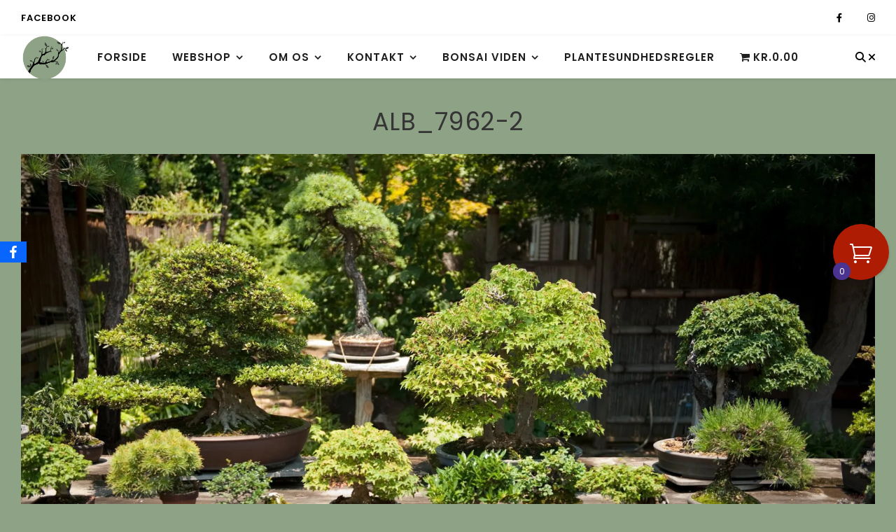

--- FILE ---
content_type: text/html; charset=UTF-8
request_url: https://bonsaivaerkstedet.com/min-konto/alb_7962-2-2/
body_size: 35994
content:
<!DOCTYPE html>
<html lang="da-DK">
<head><meta charset="UTF-8"><script>if(navigator.userAgent.match(/MSIE|Internet Explorer/i)||navigator.userAgent.match(/Trident\/7\..*?rv:11/i)){var href=document.location.href;if(!href.match(/[?&]nowprocket/)){if(href.indexOf("?")==-1){if(href.indexOf("#")==-1){document.location.href=href+"?nowprocket=1"}else{document.location.href=href.replace("#","?nowprocket=1#")}}else{if(href.indexOf("#")==-1){document.location.href=href+"&nowprocket=1"}else{document.location.href=href.replace("#","&nowprocket=1#")}}}}</script><script>(()=>{class RocketLazyLoadScripts{constructor(){this.v="2.0.4",this.userEvents=["keydown","keyup","mousedown","mouseup","mousemove","mouseover","mouseout","touchmove","touchstart","touchend","touchcancel","wheel","click","dblclick","input"],this.attributeEvents=["onblur","onclick","oncontextmenu","ondblclick","onfocus","onmousedown","onmouseenter","onmouseleave","onmousemove","onmouseout","onmouseover","onmouseup","onmousewheel","onscroll","onsubmit"]}async t(){this.i(),this.o(),/iP(ad|hone)/.test(navigator.userAgent)&&this.h(),this.u(),this.l(this),this.m(),this.k(this),this.p(this),this._(),await Promise.all([this.R(),this.L()]),this.lastBreath=Date.now(),this.S(this),this.P(),this.D(),this.O(),this.M(),await this.C(this.delayedScripts.normal),await this.C(this.delayedScripts.defer),await this.C(this.delayedScripts.async),await this.T(),await this.F(),await this.j(),await this.A(),window.dispatchEvent(new Event("rocket-allScriptsLoaded")),this.everythingLoaded=!0,this.lastTouchEnd&&await new Promise(t=>setTimeout(t,500-Date.now()+this.lastTouchEnd)),this.I(),this.H(),this.U(),this.W()}i(){this.CSPIssue=sessionStorage.getItem("rocketCSPIssue"),document.addEventListener("securitypolicyviolation",t=>{this.CSPIssue||"script-src-elem"!==t.violatedDirective||"data"!==t.blockedURI||(this.CSPIssue=!0,sessionStorage.setItem("rocketCSPIssue",!0))},{isRocket:!0})}o(){window.addEventListener("pageshow",t=>{this.persisted=t.persisted,this.realWindowLoadedFired=!0},{isRocket:!0}),window.addEventListener("pagehide",()=>{this.onFirstUserAction=null},{isRocket:!0})}h(){let t;function e(e){t=e}window.addEventListener("touchstart",e,{isRocket:!0}),window.addEventListener("touchend",function i(o){o.changedTouches[0]&&t.changedTouches[0]&&Math.abs(o.changedTouches[0].pageX-t.changedTouches[0].pageX)<10&&Math.abs(o.changedTouches[0].pageY-t.changedTouches[0].pageY)<10&&o.timeStamp-t.timeStamp<200&&(window.removeEventListener("touchstart",e,{isRocket:!0}),window.removeEventListener("touchend",i,{isRocket:!0}),"INPUT"===o.target.tagName&&"text"===o.target.type||(o.target.dispatchEvent(new TouchEvent("touchend",{target:o.target,bubbles:!0})),o.target.dispatchEvent(new MouseEvent("mouseover",{target:o.target,bubbles:!0})),o.target.dispatchEvent(new PointerEvent("click",{target:o.target,bubbles:!0,cancelable:!0,detail:1,clientX:o.changedTouches[0].clientX,clientY:o.changedTouches[0].clientY})),event.preventDefault()))},{isRocket:!0})}q(t){this.userActionTriggered||("mousemove"!==t.type||this.firstMousemoveIgnored?"keyup"===t.type||"mouseover"===t.type||"mouseout"===t.type||(this.userActionTriggered=!0,this.onFirstUserAction&&this.onFirstUserAction()):this.firstMousemoveIgnored=!0),"click"===t.type&&t.preventDefault(),t.stopPropagation(),t.stopImmediatePropagation(),"touchstart"===this.lastEvent&&"touchend"===t.type&&(this.lastTouchEnd=Date.now()),"click"===t.type&&(this.lastTouchEnd=0),this.lastEvent=t.type,t.composedPath&&t.composedPath()[0].getRootNode()instanceof ShadowRoot&&(t.rocketTarget=t.composedPath()[0]),this.savedUserEvents.push(t)}u(){this.savedUserEvents=[],this.userEventHandler=this.q.bind(this),this.userEvents.forEach(t=>window.addEventListener(t,this.userEventHandler,{passive:!1,isRocket:!0})),document.addEventListener("visibilitychange",this.userEventHandler,{isRocket:!0})}U(){this.userEvents.forEach(t=>window.removeEventListener(t,this.userEventHandler,{passive:!1,isRocket:!0})),document.removeEventListener("visibilitychange",this.userEventHandler,{isRocket:!0}),this.savedUserEvents.forEach(t=>{(t.rocketTarget||t.target).dispatchEvent(new window[t.constructor.name](t.type,t))})}m(){const t="return false",e=Array.from(this.attributeEvents,t=>"data-rocket-"+t),i="["+this.attributeEvents.join("],[")+"]",o="[data-rocket-"+this.attributeEvents.join("],[data-rocket-")+"]",s=(e,i,o)=>{o&&o!==t&&(e.setAttribute("data-rocket-"+i,o),e["rocket"+i]=new Function("event",o),e.setAttribute(i,t))};new MutationObserver(t=>{for(const n of t)"attributes"===n.type&&(n.attributeName.startsWith("data-rocket-")||this.everythingLoaded?n.attributeName.startsWith("data-rocket-")&&this.everythingLoaded&&this.N(n.target,n.attributeName.substring(12)):s(n.target,n.attributeName,n.target.getAttribute(n.attributeName))),"childList"===n.type&&n.addedNodes.forEach(t=>{if(t.nodeType===Node.ELEMENT_NODE)if(this.everythingLoaded)for(const i of[t,...t.querySelectorAll(o)])for(const t of i.getAttributeNames())e.includes(t)&&this.N(i,t.substring(12));else for(const e of[t,...t.querySelectorAll(i)])for(const t of e.getAttributeNames())this.attributeEvents.includes(t)&&s(e,t,e.getAttribute(t))})}).observe(document,{subtree:!0,childList:!0,attributeFilter:[...this.attributeEvents,...e]})}I(){this.attributeEvents.forEach(t=>{document.querySelectorAll("[data-rocket-"+t+"]").forEach(e=>{this.N(e,t)})})}N(t,e){const i=t.getAttribute("data-rocket-"+e);i&&(t.setAttribute(e,i),t.removeAttribute("data-rocket-"+e))}k(t){Object.defineProperty(HTMLElement.prototype,"onclick",{get(){return this.rocketonclick||null},set(e){this.rocketonclick=e,this.setAttribute(t.everythingLoaded?"onclick":"data-rocket-onclick","this.rocketonclick(event)")}})}S(t){function e(e,i){let o=e[i];e[i]=null,Object.defineProperty(e,i,{get:()=>o,set(s){t.everythingLoaded?o=s:e["rocket"+i]=o=s}})}e(document,"onreadystatechange"),e(window,"onload"),e(window,"onpageshow");try{Object.defineProperty(document,"readyState",{get:()=>t.rocketReadyState,set(e){t.rocketReadyState=e},configurable:!0}),document.readyState="loading"}catch(t){console.log("WPRocket DJE readyState conflict, bypassing")}}l(t){this.originalAddEventListener=EventTarget.prototype.addEventListener,this.originalRemoveEventListener=EventTarget.prototype.removeEventListener,this.savedEventListeners=[],EventTarget.prototype.addEventListener=function(e,i,o){o&&o.isRocket||!t.B(e,this)&&!t.userEvents.includes(e)||t.B(e,this)&&!t.userActionTriggered||e.startsWith("rocket-")||t.everythingLoaded?t.originalAddEventListener.call(this,e,i,o):(t.savedEventListeners.push({target:this,remove:!1,type:e,func:i,options:o}),"mouseenter"!==e&&"mouseleave"!==e||t.originalAddEventListener.call(this,e,t.savedUserEvents.push,o))},EventTarget.prototype.removeEventListener=function(e,i,o){o&&o.isRocket||!t.B(e,this)&&!t.userEvents.includes(e)||t.B(e,this)&&!t.userActionTriggered||e.startsWith("rocket-")||t.everythingLoaded?t.originalRemoveEventListener.call(this,e,i,o):t.savedEventListeners.push({target:this,remove:!0,type:e,func:i,options:o})}}J(t,e){this.savedEventListeners=this.savedEventListeners.filter(i=>{let o=i.type,s=i.target||window;return e!==o||t!==s||(this.B(o,s)&&(i.type="rocket-"+o),this.$(i),!1)})}H(){EventTarget.prototype.addEventListener=this.originalAddEventListener,EventTarget.prototype.removeEventListener=this.originalRemoveEventListener,this.savedEventListeners.forEach(t=>this.$(t))}$(t){t.remove?this.originalRemoveEventListener.call(t.target,t.type,t.func,t.options):this.originalAddEventListener.call(t.target,t.type,t.func,t.options)}p(t){let e;function i(e){return t.everythingLoaded?e:e.split(" ").map(t=>"load"===t||t.startsWith("load.")?"rocket-jquery-load":t).join(" ")}function o(o){function s(e){const s=o.fn[e];o.fn[e]=o.fn.init.prototype[e]=function(){return this[0]===window&&t.userActionTriggered&&("string"==typeof arguments[0]||arguments[0]instanceof String?arguments[0]=i(arguments[0]):"object"==typeof arguments[0]&&Object.keys(arguments[0]).forEach(t=>{const e=arguments[0][t];delete arguments[0][t],arguments[0][i(t)]=e})),s.apply(this,arguments),this}}if(o&&o.fn&&!t.allJQueries.includes(o)){const e={DOMContentLoaded:[],"rocket-DOMContentLoaded":[]};for(const t in e)document.addEventListener(t,()=>{e[t].forEach(t=>t())},{isRocket:!0});o.fn.ready=o.fn.init.prototype.ready=function(i){function s(){parseInt(o.fn.jquery)>2?setTimeout(()=>i.bind(document)(o)):i.bind(document)(o)}return"function"==typeof i&&(t.realDomReadyFired?!t.userActionTriggered||t.fauxDomReadyFired?s():e["rocket-DOMContentLoaded"].push(s):e.DOMContentLoaded.push(s)),o([])},s("on"),s("one"),s("off"),t.allJQueries.push(o)}e=o}t.allJQueries=[],o(window.jQuery),Object.defineProperty(window,"jQuery",{get:()=>e,set(t){o(t)}})}P(){const t=new Map;document.write=document.writeln=function(e){const i=document.currentScript,o=document.createRange(),s=i.parentElement;let n=t.get(i);void 0===n&&(n=i.nextSibling,t.set(i,n));const c=document.createDocumentFragment();o.setStart(c,0),c.appendChild(o.createContextualFragment(e)),s.insertBefore(c,n)}}async R(){return new Promise(t=>{this.userActionTriggered?t():this.onFirstUserAction=t})}async L(){return new Promise(t=>{document.addEventListener("DOMContentLoaded",()=>{this.realDomReadyFired=!0,t()},{isRocket:!0})})}async j(){return this.realWindowLoadedFired?Promise.resolve():new Promise(t=>{window.addEventListener("load",t,{isRocket:!0})})}M(){this.pendingScripts=[];this.scriptsMutationObserver=new MutationObserver(t=>{for(const e of t)e.addedNodes.forEach(t=>{"SCRIPT"!==t.tagName||t.noModule||t.isWPRocket||this.pendingScripts.push({script:t,promise:new Promise(e=>{const i=()=>{const i=this.pendingScripts.findIndex(e=>e.script===t);i>=0&&this.pendingScripts.splice(i,1),e()};t.addEventListener("load",i,{isRocket:!0}),t.addEventListener("error",i,{isRocket:!0}),setTimeout(i,1e3)})})})}),this.scriptsMutationObserver.observe(document,{childList:!0,subtree:!0})}async F(){await this.X(),this.pendingScripts.length?(await this.pendingScripts[0].promise,await this.F()):this.scriptsMutationObserver.disconnect()}D(){this.delayedScripts={normal:[],async:[],defer:[]},document.querySelectorAll("script[type$=rocketlazyloadscript]").forEach(t=>{t.hasAttribute("data-rocket-src")?t.hasAttribute("async")&&!1!==t.async?this.delayedScripts.async.push(t):t.hasAttribute("defer")&&!1!==t.defer||"module"===t.getAttribute("data-rocket-type")?this.delayedScripts.defer.push(t):this.delayedScripts.normal.push(t):this.delayedScripts.normal.push(t)})}async _(){await this.L();let t=[];document.querySelectorAll("script[type$=rocketlazyloadscript][data-rocket-src]").forEach(e=>{let i=e.getAttribute("data-rocket-src");if(i&&!i.startsWith("data:")){i.startsWith("//")&&(i=location.protocol+i);try{const o=new URL(i).origin;o!==location.origin&&t.push({src:o,crossOrigin:e.crossOrigin||"module"===e.getAttribute("data-rocket-type")})}catch(t){}}}),t=[...new Map(t.map(t=>[JSON.stringify(t),t])).values()],this.Y(t,"preconnect")}async G(t){if(await this.K(),!0!==t.noModule||!("noModule"in HTMLScriptElement.prototype))return new Promise(e=>{let i;function o(){(i||t).setAttribute("data-rocket-status","executed"),e()}try{if(navigator.userAgent.includes("Firefox/")||""===navigator.vendor||this.CSPIssue)i=document.createElement("script"),[...t.attributes].forEach(t=>{let e=t.nodeName;"type"!==e&&("data-rocket-type"===e&&(e="type"),"data-rocket-src"===e&&(e="src"),i.setAttribute(e,t.nodeValue))}),t.text&&(i.text=t.text),t.nonce&&(i.nonce=t.nonce),i.hasAttribute("src")?(i.addEventListener("load",o,{isRocket:!0}),i.addEventListener("error",()=>{i.setAttribute("data-rocket-status","failed-network"),e()},{isRocket:!0}),setTimeout(()=>{i.isConnected||e()},1)):(i.text=t.text,o()),i.isWPRocket=!0,t.parentNode.replaceChild(i,t);else{const i=t.getAttribute("data-rocket-type"),s=t.getAttribute("data-rocket-src");i?(t.type=i,t.removeAttribute("data-rocket-type")):t.removeAttribute("type"),t.addEventListener("load",o,{isRocket:!0}),t.addEventListener("error",i=>{this.CSPIssue&&i.target.src.startsWith("data:")?(console.log("WPRocket: CSP fallback activated"),t.removeAttribute("src"),this.G(t).then(e)):(t.setAttribute("data-rocket-status","failed-network"),e())},{isRocket:!0}),s?(t.fetchPriority="high",t.removeAttribute("data-rocket-src"),t.src=s):t.src="data:text/javascript;base64,"+window.btoa(unescape(encodeURIComponent(t.text)))}}catch(i){t.setAttribute("data-rocket-status","failed-transform"),e()}});t.setAttribute("data-rocket-status","skipped")}async C(t){const e=t.shift();return e?(e.isConnected&&await this.G(e),this.C(t)):Promise.resolve()}O(){this.Y([...this.delayedScripts.normal,...this.delayedScripts.defer,...this.delayedScripts.async],"preload")}Y(t,e){this.trash=this.trash||[];let i=!0;var o=document.createDocumentFragment();t.forEach(t=>{const s=t.getAttribute&&t.getAttribute("data-rocket-src")||t.src;if(s&&!s.startsWith("data:")){const n=document.createElement("link");n.href=s,n.rel=e,"preconnect"!==e&&(n.as="script",n.fetchPriority=i?"high":"low"),t.getAttribute&&"module"===t.getAttribute("data-rocket-type")&&(n.crossOrigin=!0),t.crossOrigin&&(n.crossOrigin=t.crossOrigin),t.integrity&&(n.integrity=t.integrity),t.nonce&&(n.nonce=t.nonce),o.appendChild(n),this.trash.push(n),i=!1}}),document.head.appendChild(o)}W(){this.trash.forEach(t=>t.remove())}async T(){try{document.readyState="interactive"}catch(t){}this.fauxDomReadyFired=!0;try{await this.K(),this.J(document,"readystatechange"),document.dispatchEvent(new Event("rocket-readystatechange")),await this.K(),document.rocketonreadystatechange&&document.rocketonreadystatechange(),await this.K(),this.J(document,"DOMContentLoaded"),document.dispatchEvent(new Event("rocket-DOMContentLoaded")),await this.K(),this.J(window,"DOMContentLoaded"),window.dispatchEvent(new Event("rocket-DOMContentLoaded"))}catch(t){console.error(t)}}async A(){try{document.readyState="complete"}catch(t){}try{await this.K(),this.J(document,"readystatechange"),document.dispatchEvent(new Event("rocket-readystatechange")),await this.K(),document.rocketonreadystatechange&&document.rocketonreadystatechange(),await this.K(),this.J(window,"load"),window.dispatchEvent(new Event("rocket-load")),await this.K(),window.rocketonload&&window.rocketonload(),await this.K(),this.allJQueries.forEach(t=>t(window).trigger("rocket-jquery-load")),await this.K(),this.J(window,"pageshow");const t=new Event("rocket-pageshow");t.persisted=this.persisted,window.dispatchEvent(t),await this.K(),window.rocketonpageshow&&window.rocketonpageshow({persisted:this.persisted})}catch(t){console.error(t)}}async K(){Date.now()-this.lastBreath>45&&(await this.X(),this.lastBreath=Date.now())}async X(){return document.hidden?new Promise(t=>setTimeout(t)):new Promise(t=>requestAnimationFrame(t))}B(t,e){return e===document&&"readystatechange"===t||(e===document&&"DOMContentLoaded"===t||(e===window&&"DOMContentLoaded"===t||(e===window&&"load"===t||e===window&&"pageshow"===t)))}static run(){(new RocketLazyLoadScripts).t()}}RocketLazyLoadScripts.run()})();</script>
	
	<meta name="viewport" content="width=device-width, initial-scale=1.0, maximum-scale=1.0, user-scalable=no" />

	<style></style>
<meta name='robots' content='index, follow, max-image-preview:large, max-snippet:-1, max-video-preview:-1' />
<script type="rocketlazyloadscript" data-minify="1" id="cookieyes" data-rocket-type="text/javascript" data-rocket-src="https://bonsaivaerkstedet.com/wp-content/cache/min/1/client_data/5b9ac276bdfd8b06f2f04337/script.js?ver=1766921318"></script><script type="rocketlazyloadscript">window._wca = window._wca || [];</script>

	<!-- This site is optimized with the Yoast SEO Premium plugin v26.8 (Yoast SEO v26.8) - https://yoast.com/product/yoast-seo-premium-wordpress/ -->
	<title>ALB_7962-2 - Bonsaivaerkstedet.com</title>
<link data-rocket-preload as="style" href="https://fonts.googleapis.com/css?family=Poppins%3A100%2C200%2C300%2C400%2C500%2C600%2C700%2C800%2C900&#038;display=swap" rel="preload">
<link href="https://fonts.googleapis.com/css?family=Poppins%3A100%2C200%2C300%2C400%2C500%2C600%2C700%2C800%2C900&#038;display=swap" media="print" onload="this.media=&#039;all&#039;" rel="stylesheet">
<style id="wpr-usedcss">:root{--fa-font-solid:normal 900 1em/1 "Font Awesome 6 Solid";--fa-font-regular:normal 400 1em/1 "Font Awesome 6 Regular";--fa-font-light:normal 300 1em/1 "Font Awesome 6 Light";--fa-font-thin:normal 100 1em/1 "Font Awesome 6 Thin";--fa-font-duotone:normal 900 1em/1 "Font Awesome 6 Duotone";--fa-font-sharp-solid:normal 900 1em/1 "Font Awesome 6 Sharp";--fa-font-sharp-regular:normal 400 1em/1 "Font Awesome 6 Sharp";--fa-font-sharp-light:normal 300 1em/1 "Font Awesome 6 Sharp";--fa-font-brands:normal 400 1em/1 "Font Awesome 6 Brands"}svg:not(:host).svg-inline--fa,svg:not(:root).svg-inline--fa{overflow:visible;box-sizing:content-box}.svg-inline--fa{display:var(--fa-display,inline-block);height:1em;overflow:visible;vertical-align:-.125em}.svg-inline--fa.fa-fw{width:var(--fa-fw-width,1.25em)}.fa-layers-text{display:inline-block;position:absolute;text-align:center}.fa-layers-text{left:50%;top:50%;-webkit-transform:translate(-50%,-50%);transform:translate(-50%,-50%);-webkit-transform-origin:center center;transform-origin:center center}.fa-fw{text-align:center;width:1.25em}.fa-beat{-webkit-animation-name:fa-beat;animation-name:fa-beat;-webkit-animation-delay:var(--fa-animation-delay, 0s);animation-delay:var(--fa-animation-delay, 0s);-webkit-animation-direction:var(--fa-animation-direction,normal);animation-direction:var(--fa-animation-direction,normal);-webkit-animation-duration:var(--fa-animation-duration, 1s);animation-duration:var(--fa-animation-duration, 1s);-webkit-animation-iteration-count:var(--fa-animation-iteration-count,infinite);animation-iteration-count:var(--fa-animation-iteration-count,infinite);-webkit-animation-timing-function:var(--fa-animation-timing,ease-in-out);animation-timing-function:var(--fa-animation-timing,ease-in-out)}.fa-bounce{-webkit-animation-name:fa-bounce;animation-name:fa-bounce;-webkit-animation-delay:var(--fa-animation-delay, 0s);animation-delay:var(--fa-animation-delay, 0s);-webkit-animation-direction:var(--fa-animation-direction,normal);animation-direction:var(--fa-animation-direction,normal);-webkit-animation-duration:var(--fa-animation-duration, 1s);animation-duration:var(--fa-animation-duration, 1s);-webkit-animation-iteration-count:var(--fa-animation-iteration-count,infinite);animation-iteration-count:var(--fa-animation-iteration-count,infinite);-webkit-animation-timing-function:var(--fa-animation-timing,cubic-bezier(0.28,0.84,0.42,1));animation-timing-function:var(--fa-animation-timing,cubic-bezier(0.28,0.84,0.42,1))}.fa-fade{-webkit-animation-name:fa-fade;animation-name:fa-fade;-webkit-animation-delay:var(--fa-animation-delay, 0s);animation-delay:var(--fa-animation-delay, 0s);-webkit-animation-direction:var(--fa-animation-direction,normal);animation-direction:var(--fa-animation-direction,normal);-webkit-animation-duration:var(--fa-animation-duration, 1s);animation-duration:var(--fa-animation-duration, 1s);-webkit-animation-iteration-count:var(--fa-animation-iteration-count,infinite);animation-iteration-count:var(--fa-animation-iteration-count,infinite);-webkit-animation-timing-function:var(--fa-animation-timing,cubic-bezier(0.4,0,0.6,1));animation-timing-function:var(--fa-animation-timing,cubic-bezier(0.4,0,0.6,1))}.fa-beat-fade{-webkit-animation-name:fa-beat-fade;animation-name:fa-beat-fade;-webkit-animation-delay:var(--fa-animation-delay, 0s);animation-delay:var(--fa-animation-delay, 0s);-webkit-animation-direction:var(--fa-animation-direction,normal);animation-direction:var(--fa-animation-direction,normal);-webkit-animation-duration:var(--fa-animation-duration, 1s);animation-duration:var(--fa-animation-duration, 1s);-webkit-animation-iteration-count:var(--fa-animation-iteration-count,infinite);animation-iteration-count:var(--fa-animation-iteration-count,infinite);-webkit-animation-timing-function:var(--fa-animation-timing,cubic-bezier(0.4,0,0.6,1));animation-timing-function:var(--fa-animation-timing,cubic-bezier(0.4,0,0.6,1))}.fa-flip{-webkit-animation-name:fa-flip;animation-name:fa-flip;-webkit-animation-delay:var(--fa-animation-delay, 0s);animation-delay:var(--fa-animation-delay, 0s);-webkit-animation-direction:var(--fa-animation-direction,normal);animation-direction:var(--fa-animation-direction,normal);-webkit-animation-duration:var(--fa-animation-duration, 1s);animation-duration:var(--fa-animation-duration, 1s);-webkit-animation-iteration-count:var(--fa-animation-iteration-count,infinite);animation-iteration-count:var(--fa-animation-iteration-count,infinite);-webkit-animation-timing-function:var(--fa-animation-timing,ease-in-out);animation-timing-function:var(--fa-animation-timing,ease-in-out)}.fa-shake{-webkit-animation-name:fa-shake;animation-name:fa-shake;-webkit-animation-delay:var(--fa-animation-delay, 0s);animation-delay:var(--fa-animation-delay, 0s);-webkit-animation-direction:var(--fa-animation-direction,normal);animation-direction:var(--fa-animation-direction,normal);-webkit-animation-duration:var(--fa-animation-duration, 1s);animation-duration:var(--fa-animation-duration, 1s);-webkit-animation-iteration-count:var(--fa-animation-iteration-count,infinite);animation-iteration-count:var(--fa-animation-iteration-count,infinite);-webkit-animation-timing-function:var(--fa-animation-timing,linear);animation-timing-function:var(--fa-animation-timing,linear)}.fa-spin{-webkit-animation-name:fa-spin;animation-name:fa-spin;-webkit-animation-delay:var(--fa-animation-delay, 0s);animation-delay:var(--fa-animation-delay, 0s);-webkit-animation-direction:var(--fa-animation-direction,normal);animation-direction:var(--fa-animation-direction,normal);-webkit-animation-duration:var(--fa-animation-duration, 2s);animation-duration:var(--fa-animation-duration, 2s);-webkit-animation-iteration-count:var(--fa-animation-iteration-count,infinite);animation-iteration-count:var(--fa-animation-iteration-count,infinite);-webkit-animation-timing-function:var(--fa-animation-timing,linear);animation-timing-function:var(--fa-animation-timing,linear)}@media (prefers-reduced-motion:reduce){.fa-beat,.fa-beat-fade,.fa-bounce,.fa-fade,.fa-flip,.fa-shake,.fa-spin{-webkit-animation-delay:-1ms;animation-delay:-1ms;-webkit-animation-duration:1ms;animation-duration:1ms;-webkit-animation-iteration-count:1;animation-iteration-count:1;-webkit-transition-delay:0s;transition-delay:0s;-webkit-transition-duration:0s;transition-duration:0s}}@-webkit-keyframes fa-beat{0%,90%{-webkit-transform:scale(1);transform:scale(1)}45%{-webkit-transform:scale(var(--fa-beat-scale,1.25));transform:scale(var(--fa-beat-scale,1.25))}}@keyframes fa-beat{0%,90%{-webkit-transform:scale(1);transform:scale(1)}45%{-webkit-transform:scale(var(--fa-beat-scale,1.25));transform:scale(var(--fa-beat-scale,1.25))}}@-webkit-keyframes fa-bounce{0%{-webkit-transform:scale(1,1) translateY(0);transform:scale(1,1) translateY(0)}10%{-webkit-transform:scale(var(--fa-bounce-start-scale-x,1.1),var(--fa-bounce-start-scale-y,.9)) translateY(0);transform:scale(var(--fa-bounce-start-scale-x,1.1),var(--fa-bounce-start-scale-y,.9)) translateY(0)}30%{-webkit-transform:scale(var(--fa-bounce-jump-scale-x,.9),var(--fa-bounce-jump-scale-y,1.1)) translateY(var(--fa-bounce-height,-.5em));transform:scale(var(--fa-bounce-jump-scale-x,.9),var(--fa-bounce-jump-scale-y,1.1)) translateY(var(--fa-bounce-height,-.5em))}50%{-webkit-transform:scale(var(--fa-bounce-land-scale-x,1.05),var(--fa-bounce-land-scale-y,.95)) translateY(0);transform:scale(var(--fa-bounce-land-scale-x,1.05),var(--fa-bounce-land-scale-y,.95)) translateY(0)}57%{-webkit-transform:scale(1,1) translateY(var(--fa-bounce-rebound,-.125em));transform:scale(1,1) translateY(var(--fa-bounce-rebound,-.125em))}64%{-webkit-transform:scale(1,1) translateY(0);transform:scale(1,1) translateY(0)}100%{-webkit-transform:scale(1,1) translateY(0);transform:scale(1,1) translateY(0)}}@keyframes fa-bounce{0%{-webkit-transform:scale(1,1) translateY(0);transform:scale(1,1) translateY(0)}10%{-webkit-transform:scale(var(--fa-bounce-start-scale-x,1.1),var(--fa-bounce-start-scale-y,.9)) translateY(0);transform:scale(var(--fa-bounce-start-scale-x,1.1),var(--fa-bounce-start-scale-y,.9)) translateY(0)}30%{-webkit-transform:scale(var(--fa-bounce-jump-scale-x,.9),var(--fa-bounce-jump-scale-y,1.1)) translateY(var(--fa-bounce-height,-.5em));transform:scale(var(--fa-bounce-jump-scale-x,.9),var(--fa-bounce-jump-scale-y,1.1)) translateY(var(--fa-bounce-height,-.5em))}50%{-webkit-transform:scale(var(--fa-bounce-land-scale-x,1.05),var(--fa-bounce-land-scale-y,.95)) translateY(0);transform:scale(var(--fa-bounce-land-scale-x,1.05),var(--fa-bounce-land-scale-y,.95)) translateY(0)}57%{-webkit-transform:scale(1,1) translateY(var(--fa-bounce-rebound,-.125em));transform:scale(1,1) translateY(var(--fa-bounce-rebound,-.125em))}64%{-webkit-transform:scale(1,1) translateY(0);transform:scale(1,1) translateY(0)}100%{-webkit-transform:scale(1,1) translateY(0);transform:scale(1,1) translateY(0)}}@-webkit-keyframes fa-fade{50%{opacity:var(--fa-fade-opacity, .4)}}@keyframes fa-fade{50%{opacity:var(--fa-fade-opacity, .4)}}@-webkit-keyframes fa-beat-fade{0%,100%{opacity:var(--fa-beat-fade-opacity, .4);-webkit-transform:scale(1);transform:scale(1)}50%{opacity:1;-webkit-transform:scale(var(--fa-beat-fade-scale,1.125));transform:scale(var(--fa-beat-fade-scale,1.125))}}@keyframes fa-beat-fade{0%,100%{opacity:var(--fa-beat-fade-opacity, .4);-webkit-transform:scale(1);transform:scale(1)}50%{opacity:1;-webkit-transform:scale(var(--fa-beat-fade-scale,1.125));transform:scale(var(--fa-beat-fade-scale,1.125))}}@-webkit-keyframes fa-flip{50%{-webkit-transform:rotate3d(var(--fa-flip-x,0),var(--fa-flip-y,1),var(--fa-flip-z,0),var(--fa-flip-angle,-180deg));transform:rotate3d(var(--fa-flip-x,0),var(--fa-flip-y,1),var(--fa-flip-z,0),var(--fa-flip-angle,-180deg))}}@keyframes fa-flip{50%{-webkit-transform:rotate3d(var(--fa-flip-x,0),var(--fa-flip-y,1),var(--fa-flip-z,0),var(--fa-flip-angle,-180deg));transform:rotate3d(var(--fa-flip-x,0),var(--fa-flip-y,1),var(--fa-flip-z,0),var(--fa-flip-angle,-180deg))}}@-webkit-keyframes fa-shake{0%{-webkit-transform:rotate(-15deg);transform:rotate(-15deg)}4%{-webkit-transform:rotate(15deg);transform:rotate(15deg)}24%,8%{-webkit-transform:rotate(-18deg);transform:rotate(-18deg)}12%,28%{-webkit-transform:rotate(18deg);transform:rotate(18deg)}16%{-webkit-transform:rotate(-22deg);transform:rotate(-22deg)}20%{-webkit-transform:rotate(22deg);transform:rotate(22deg)}32%{-webkit-transform:rotate(-12deg);transform:rotate(-12deg)}36%{-webkit-transform:rotate(12deg);transform:rotate(12deg)}100%,40%{-webkit-transform:rotate(0);transform:rotate(0)}}@keyframes fa-shake{0%{-webkit-transform:rotate(-15deg);transform:rotate(-15deg)}4%{-webkit-transform:rotate(15deg);transform:rotate(15deg)}24%,8%{-webkit-transform:rotate(-18deg);transform:rotate(-18deg)}12%,28%{-webkit-transform:rotate(18deg);transform:rotate(18deg)}16%{-webkit-transform:rotate(-22deg);transform:rotate(-22deg)}20%{-webkit-transform:rotate(22deg);transform:rotate(22deg)}32%{-webkit-transform:rotate(-12deg);transform:rotate(-12deg)}36%{-webkit-transform:rotate(12deg);transform:rotate(12deg)}100%,40%{-webkit-transform:rotate(0);transform:rotate(0)}}@-webkit-keyframes fa-spin{0%{-webkit-transform:rotate(0);transform:rotate(0)}100%{-webkit-transform:rotate(360deg);transform:rotate(360deg)}}@keyframes fa-spin{0%{-webkit-transform:rotate(0);transform:rotate(0)}100%{-webkit-transform:rotate(360deg);transform:rotate(360deg)}}.fa-rotate-270{-webkit-transform:rotate(270deg);transform:rotate(270deg)}.sr-only{position:absolute;width:1px;height:1px;padding:0;margin:-1px;overflow:hidden;clip:rect(0,0,0,0);white-space:nowrap;border-width:0}.svg-inline--fa .fa-primary{fill:var(--fa-primary-color,currentColor);opacity:var(--fa-primary-opacity, 1)}.svg-inline--fa .fa-secondary{fill:var(--fa-secondary-color,currentColor);opacity:var(--fa-secondary-opacity, .4)}.svg-inline--fa mask .fa-primary,.svg-inline--fa mask .fa-secondary{fill:black}img:is([sizes=auto i],[sizes^="auto," i]){contain-intrinsic-size:3000px 1500px}.ht-ctc-chat{--side:right}.ht_ctc_chat_greetings_box :not(ul):not(ol):not(.ht_ctc_default):not(.ht_ctc_defaults *){box-sizing:border-box;margin:0;padding:0}.ht_ctc_chat_greetings_box ul{margin-bottom:0;margin-top:0}.ht_ctc_modal_backdrop{animation:.2s ctc_fadeIn;backdrop-filter:blur(1px);background:rgba(0,0,0,.3);height:100vh;left:0;position:fixed;top:0;width:100vw;z-index:9}.ht_ctc_notification{animation:.25s ctc_fadeIn}@keyframes ctc_fadeIn{0%{opacity:0}to{opacity:1}}.g_header_badge_online{border-radius:50%;bottom:0;height:12px;position:absolute;right:0;width:12px;z-index:1}@media only screen and (max-width:420px){.ht_ctc_animation:has(.ht_ctc_greetings){animation-fill-mode:none!important}}img.emoji{display:inline!important;border:none!important;box-shadow:none!important;height:1em!important;width:1em!important;margin:0 .07em!important;vertical-align:-.1em!important;background:0 0!important;padding:0!important}.fa{font-family:var(--fa-style-family,"Font Awesome 6 Free");font-weight:var(--fa-style,900)}.fa,.fa-brands,.fa-regular,.fa-solid,.fab,.far,.fas{-moz-osx-font-smoothing:grayscale;-webkit-font-smoothing:antialiased;display:var(--fa-display,inline-block);font-style:normal;font-variant:normal;line-height:1;text-rendering:auto}.fa-regular,.fa-solid,.far,.fas{font-family:'Font Awesome 6 Free'}.fa-brands,.fab{font-family:'Font Awesome 6 Brands'}.fa-sun::before{content:"\f185"}.fa-angle-down::before{content:"\f107"}.fa-magnifying-glass::before{content:"\f002"}.fa-chevron-down::before{content:"\f078"}.fa-xmark::before{content:"\f00d"}.fa-moon::before{content:"\f186"}:root{--fa-style-family-brands:'Font Awesome 6 Brands';--fa-font-brands:normal 400 1em/1 'Font Awesome 6 Brands'}@font-face{font-family:'Font Awesome 6 Brands';font-style:normal;font-weight:400;font-display:swap;src:url("https://bonsaivaerkstedet.com/wp-content/plugins/mini-ajax-woo-cart/assets/backend/css//icons/fonts/fontawesome/fa-brands-400.woff2") format("woff2"),url("https://bonsaivaerkstedet.com/wp-content/plugins/mini-ajax-woo-cart/assets/backend/css//icons/fonts/fontawesome/fa-brands-400.ttf") format("truetype")}.fa-brands,.fab{font-weight:400}.fa-facebook-f:before{content:"\f39e"}.fa-instagram:before{content:"\f16d"}:root{--fa-style-family-classic:'Font Awesome 6 Free';--fa-font-regular:normal 400 1em/1 'Font Awesome 6 Free'}.fa-regular,.far{font-weight:400}:root{--fa-style-family-classic:'Font Awesome 6 Free';--fa-font-solid:normal 900 1em/1 'Font Awesome 6 Free'}@font-face{font-family:'Font Awesome 6 Free';font-style:normal;font-weight:900;font-display:swap;src:url("https://bonsaivaerkstedet.com/wp-content/plugins/mini-ajax-woo-cart/assets/backend/css//icons/fonts/fontawesome/fa-solid-900.woff2") format("woff2"),url("https://bonsaivaerkstedet.com/wp-content/plugins/mini-ajax-woo-cart/assets/backend/css//icons/fonts/fontawesome/fa-solid-900.ttf") format("truetype")}.fa-solid,.fas{font-weight:900}@font-face{font-family:'Font Awesome 5 Brands';font-display:swap;font-weight:400;src:url("https://bonsaivaerkstedet.com/wp-content/plugins/mini-ajax-woo-cart/assets/backend/css//icons/fonts/fontawesome/fa-brands-400.woff2") format("woff2"),url("https://bonsaivaerkstedet.com/wp-content/plugins/mini-ajax-woo-cart/assets/backend/css//icons/fonts/fontawesome/fa-brands-400.ttf") format("truetype")}@font-face{font-family:'Font Awesome 5 Free';font-display:swap;font-weight:900;src:url("https://bonsaivaerkstedet.com/wp-content/plugins/mini-ajax-woo-cart/assets/backend/css//icons/fonts/fontawesome/fa-solid-900.woff2") format("woff2"),url("https://bonsaivaerkstedet.com/wp-content/plugins/mini-ajax-woo-cart/assets/backend/css//icons/fonts/fontawesome/fa-solid-900.ttf") format("truetype")}@font-face{font-family:FontAwesome;font-display:swap;src:url("https://bonsaivaerkstedet.com/wp-content/plugins/mini-ajax-woo-cart/assets/backend/css//icons/fonts/fontawesome/fa-solid-900.woff2") format("woff2"),url("https://bonsaivaerkstedet.com/wp-content/plugins/mini-ajax-woo-cart/assets/backend/css//icons/fonts/fontawesome/fa-solid-900.ttf") format("truetype")}@font-face{font-family:FontAwesome;font-display:swap;src:url("https://bonsaivaerkstedet.com/wp-content/plugins/mini-ajax-woo-cart/assets/backend/css//icons/fonts/fontawesome/fa-brands-400.woff2") format("woff2"),url("https://bonsaivaerkstedet.com/wp-content/plugins/mini-ajax-woo-cart/assets/backend/css//icons/fonts/fontawesome/fa-brands-400.ttf") format("truetype")}@font-face{font-display:swap;font-family:ElegantIcons;src:url('https://bonsaivaerkstedet.com/wp-content/plugins/mini-ajax-woo-cart/assets/backend/css//icons/fonts/eleganticons/ElegantIcons.woff') format('woff'),url('https://bonsaivaerkstedet.com/wp-content/plugins/mini-ajax-woo-cart/assets/backend/css//icons/fonts/eleganticons/ElegantIcons.ttf') format('truetype');font-weight:400;font-style:normal}.icon_cart_alt,.icon_close{font-family:ElegantIcons!important;font-style:normal;font-weight:400;font-variant:normal;text-transform:none;font-size:inherit;text-rendering:auto;line-height:inherit;-webkit-font-smoothing:antialiased;-moz-osx-font-smoothing:grayscale}.icon_close:before{content:"\4d"}.icon_cart_alt:before{content:"\e015"}[class*=" essentialicon-"],[class^=essentialicon-]{font-family:EssentialIcon!important;font-style:normal;font-weight:400;font-variant:normal;text-transform:none;font-size:inherit;text-rendering:auto;line-height:inherit;-webkit-font-smoothing:antialiased;-moz-osx-font-smoothing:grayscale}@font-face{font-display:swap;font-family:IcoFont;src:url("https://bonsaivaerkstedet.com/wp-content/plugins/mini-ajax-woo-cart/assets/backend/css//icons/fonts/icofont/icofont.woff2") format("woff2"),url("https://bonsaivaerkstedet.com/wp-content/plugins/mini-ajax-woo-cart/assets/backend/css//icons/fonts/icofont/icofont.woff") format("woff");font-weight:400;font-style:normal}[class*=" icofont-"],[class^=icofont-]{font-family:IcoFont!important;font-style:normal;font-weight:400;font-variant:normal;text-transform:none;font-size:inherit;text-rendering:auto;line-height:inherit;-webkit-font-smoothing:antialiased;-moz-osx-font-smoothing:grayscale}.icofont-close-line:before{content:"\eee1"}@font-face{font-display:swap;font-family:"Material Design Icons";src:url("https://bonsaivaerkstedet.com/wp-content/plugins/mini-ajax-woo-cart/assets/backend/css//icons/fonts/materialdesignicons/materialdesignicons.woff2") format("woff2"),url("https://bonsaivaerkstedet.com/wp-content/plugins/mini-ajax-woo-cart/assets/backend/css//icons/fonts/materialdesignicons/materialdesignicons.woff") format("woff");font-weight:400;font-style:normal}[class*=" mdi-"],[class^=mdi-]{font-family:'Material Design Icons'!important;font-style:normal;font-weight:400;font-variant:normal;text-transform:none;font-size:inherit;text-rendering:auto;line-height:inherit;-webkit-font-smoothing:antialiased;-moz-osx-font-smoothing:grayscale}.mdi-cart-arrow-down::before{content:"\F0D66"}:root{--animate-duration:1s;--animate-delay:1s;--animate-repeat:1}.animate--animated{-webkit-animation-duration:1s;animation-duration:1s;-webkit-animation-duration:var(--animate-duration);animation-duration:var(--animate-duration);-webkit-animation-fill-mode:both;animation-fill-mode:both}@media print,(prefers-reduced-motion:reduce){.animate--animated{-webkit-animation-duration:1ms!important;animation-duration:1ms!important;-webkit-transition-duration:1ms!important;transition-duration:1ms!important;-webkit-animation-iteration-count:1!important;animation-iteration-count:1!important}.animate--animated[class*=Out]{opacity:0}}.hvr-grow{display:inline-block;vertical-align:middle;-webkit-transform:perspective(1px) translateZ(0);transform:perspective(1px) translateZ(0);box-shadow:0 0 1px transparent;-webkit-transition-duration:.3s;transition-duration:.3s;-webkit-transition-property:transform;transition-property:transform}.hvr-grow:active,.hvr-grow:focus,.hvr-grow:hover{-webkit-transform:scale(1.1);transform:scale(1.1)}.mCustomScrollbar{-ms-touch-action:pinch-zoom;touch-action:pinch-zoom}.mCustomScrollbar.mCS_no_scrollbar,.mCustomScrollbar.mCS_touch_action{-ms-touch-action:auto;touch-action:auto}.mCustomScrollBox{position:relative;overflow:hidden;height:100%;max-width:100%;outline:0;direction:ltr}.mCSB_container{overflow:hidden;width:auto;height:auto}.mCSB_inside>.mCSB_container{margin-right:30px}.mCSB_container.mCS_no_scrollbar_y.mCS_y_hidden{margin-right:0}.mCS-dir-rtl>.mCSB_inside>.mCSB_container{margin-right:0;margin-left:30px}.mCS-dir-rtl>.mCSB_inside>.mCSB_container.mCS_no_scrollbar_y.mCS_y_hidden{margin-left:0}.mCSB_scrollTools{position:absolute;width:16px;height:auto;left:auto;top:0;right:0;bottom:0}.mCSB_outside+.mCSB_scrollTools{right:-26px}.mCS-dir-rtl>.mCSB_inside>.mCSB_scrollTools,.mCS-dir-rtl>.mCSB_outside+.mCSB_scrollTools{right:auto;left:0}.mCS-dir-rtl>.mCSB_outside+.mCSB_scrollTools{left:-26px}.mCSB_scrollTools .mCSB_draggerContainer{position:absolute;top:0;left:0;bottom:0;right:0;height:auto}.mCSB_scrollTools a+.mCSB_draggerContainer{margin:20px 0}.mCSB_scrollTools .mCSB_draggerRail{width:2px;height:100%;margin:0 auto;-webkit-border-radius:16px;-moz-border-radius:16px;border-radius:16px}.mCSB_scrollTools .mCSB_dragger{cursor:pointer;width:100%;height:30px;z-index:1}.mCSB_scrollTools .mCSB_dragger .mCSB_dragger_bar{position:relative;width:4px;height:100%;margin:0 auto;-webkit-border-radius:16px;-moz-border-radius:16px;border-radius:16px;text-align:center}.mCSB_scrollTools .mCSB_buttonDown,.mCSB_scrollTools .mCSB_buttonUp{display:block;position:absolute;height:20px;width:100%;overflow:hidden;margin:0 auto;cursor:pointer}.mCSB_scrollTools .mCSB_buttonDown{bottom:0}.mCSB_horizontal.mCSB_inside>.mCSB_container{margin-right:0;margin-bottom:30px}.mCSB_horizontal.mCSB_outside>.mCSB_container{min-height:100%}.mCSB_horizontal>.mCSB_container.mCS_no_scrollbar_x.mCS_x_hidden{margin-bottom:0}.mCSB_scrollTools.mCSB_scrollTools_horizontal{width:auto;height:16px;top:auto;right:0;bottom:0;left:0}.mCustomScrollBox+.mCSB_scrollTools+.mCSB_scrollTools.mCSB_scrollTools_horizontal,.mCustomScrollBox+.mCSB_scrollTools.mCSB_scrollTools_horizontal{bottom:-26px}.mCSB_scrollTools.mCSB_scrollTools_horizontal a+.mCSB_draggerContainer{margin:0 20px}.mCSB_scrollTools.mCSB_scrollTools_horizontal .mCSB_draggerRail{width:100%;height:2px;margin:7px 0}.mCSB_scrollTools.mCSB_scrollTools_horizontal .mCSB_dragger{width:30px;height:100%;left:0}.mCSB_scrollTools.mCSB_scrollTools_horizontal .mCSB_dragger .mCSB_dragger_bar{width:100%;height:4px;margin:6px auto}.mCSB_scrollTools.mCSB_scrollTools_horizontal .mCSB_buttonLeft,.mCSB_scrollTools.mCSB_scrollTools_horizontal .mCSB_buttonRight{display:block;position:absolute;width:20px;height:100%;overflow:hidden;margin:0 auto;cursor:pointer}.mCSB_scrollTools.mCSB_scrollTools_horizontal .mCSB_buttonLeft{left:0}.mCSB_scrollTools.mCSB_scrollTools_horizontal .mCSB_buttonRight{right:0}.mCSB_vertical_horizontal>.mCSB_scrollTools.mCSB_scrollTools_vertical{bottom:20px}.mCSB_vertical_horizontal>.mCSB_scrollTools.mCSB_scrollTools_horizontal{right:20px}.mCS-dir-rtl>.mCustomScrollBox.mCSB_vertical_horizontal.mCSB_inside>.mCSB_scrollTools.mCSB_scrollTools_horizontal{right:0}.mCS-dir-rtl>.mCustomScrollBox.mCSB_vertical_horizontal.mCSB_inside>.mCSB_scrollTools.mCSB_scrollTools_horizontal{left:20px}.mCSB_scrollTools,.mCSB_scrollTools .mCSB_buttonDown,.mCSB_scrollTools .mCSB_buttonLeft,.mCSB_scrollTools .mCSB_buttonRight,.mCSB_scrollTools .mCSB_buttonUp,.mCSB_scrollTools .mCSB_dragger .mCSB_dragger_bar{-webkit-transition:opacity .2s ease-in-out,background-color .2s ease-in-out;-moz-transition:opacity .2s ease-in-out,background-color .2s ease-in-out;-o-transition:opacity .2s ease-in-out,background-color .2s ease-in-out;transition:opacity .2s ease-in-out,background-color .2s ease-in-out}.mCSB_scrollTools{opacity:.75;filter:"alpha(opacity=75)";-ms-filter:"alpha(opacity=75)"}.mCS-autoHide>.mCustomScrollBox>.mCSB_scrollTools,.mCS-autoHide>.mCustomScrollBox~.mCSB_scrollTools{opacity:0;filter:"alpha(opacity=0)";-ms-filter:"alpha(opacity=0)"}.mCS-autoHide:hover>.mCustomScrollBox>.mCSB_scrollTools,.mCS-autoHide:hover>.mCustomScrollBox~.mCSB_scrollTools,.mCustomScrollBox:hover>.mCSB_scrollTools,.mCustomScrollBox:hover~.mCSB_scrollTools,.mCustomScrollbar>.mCustomScrollBox>.mCSB_scrollTools.mCSB_scrollTools_onDrag,.mCustomScrollbar>.mCustomScrollBox~.mCSB_scrollTools.mCSB_scrollTools_onDrag{opacity:1;filter:"alpha(opacity=100)";-ms-filter:"alpha(opacity=100)"}.mCSB_scrollTools .mCSB_draggerRail{background-color:#000;background-color:rgba(0,0,0,.4);filter:"alpha(opacity=40)";-ms-filter:"alpha(opacity=40)"}.mCSB_scrollTools .mCSB_dragger .mCSB_dragger_bar{background-color:#fff;background-color:rgba(255,255,255,.75);filter:"alpha(opacity=75)";-ms-filter:"alpha(opacity=75)"}.mCSB_scrollTools .mCSB_dragger:hover .mCSB_dragger_bar{background-color:#fff;background-color:rgba(255,255,255,.85);filter:"alpha(opacity=85)";-ms-filter:"alpha(opacity=85)"}.mCSB_scrollTools .mCSB_dragger.mCSB_dragger_onDrag .mCSB_dragger_bar,.mCSB_scrollTools .mCSB_dragger:active .mCSB_dragger_bar{background-color:#fff;background-color:rgba(255,255,255,.9);filter:"alpha(opacity=90)";-ms-filter:"alpha(opacity=90)"}.mCSB_scrollTools .mCSB_buttonDown,.mCSB_scrollTools .mCSB_buttonLeft,.mCSB_scrollTools .mCSB_buttonRight,.mCSB_scrollTools .mCSB_buttonUp{background-image:url(https://bonsaivaerkstedet.com/wp-content/plugins/mini-ajax-woo-cart/assets/mcscrollbar/mCSB_buttons.png);background-repeat:no-repeat;opacity:.4;filter:"alpha(opacity=40)";-ms-filter:"alpha(opacity=40)"}.mCSB_scrollTools .mCSB_buttonUp{background-position:0 0}.mCSB_scrollTools .mCSB_buttonDown{background-position:0 -20px}.mCSB_scrollTools .mCSB_buttonLeft{background-position:0 -40px}.mCSB_scrollTools .mCSB_buttonRight{background-position:0 -56px}.mCSB_scrollTools .mCSB_buttonDown:hover,.mCSB_scrollTools .mCSB_buttonLeft:hover,.mCSB_scrollTools .mCSB_buttonRight:hover,.mCSB_scrollTools .mCSB_buttonUp:hover{opacity:.75;filter:"alpha(opacity=75)";-ms-filter:"alpha(opacity=75)"}.mCSB_scrollTools .mCSB_buttonDown:active,.mCSB_scrollTools .mCSB_buttonLeft:active,.mCSB_scrollTools .mCSB_buttonRight:active,.mCSB_scrollTools .mCSB_buttonUp:active{opacity:.9;filter:"alpha(opacity=90)";-ms-filter:"alpha(opacity=90)"}.mCS-dark-thin.mCSB_scrollTools .mCSB_dragger .mCSB_dragger_bar{width:2px}.mCS-dark-thin.mCSB_scrollTools_horizontal .mCSB_draggerRail{width:100%}.mCS-dark-thin.mCSB_scrollTools_horizontal .mCSB_dragger .mCSB_dragger_bar{width:100%;height:2px;margin:7px auto}.mCS-dark-thin.mCSB_scrollTools .mCSB_draggerRail{background-color:#000;background-color:rgba(0,0,0,.15)}.mCS-dark-thin.mCSB_scrollTools .mCSB_dragger .mCSB_dragger_bar{background-color:#000;background-color:rgba(0,0,0,.75)}.mCS-dark-thin.mCSB_scrollTools .mCSB_dragger:hover .mCSB_dragger_bar{background-color:#000;background-color:rgba(0,0,0,.85)}.mCS-dark-thin.mCSB_scrollTools .mCSB_dragger.mCSB_dragger_onDrag .mCSB_dragger_bar,.mCS-dark-thin.mCSB_scrollTools .mCSB_dragger:active .mCSB_dragger_bar{background-color:#000;background-color:rgba(0,0,0,.9)}.mCS-dark-thin.mCSB_scrollTools .mCSB_buttonUp{background-position:-80px 0}.mCS-dark-thin.mCSB_scrollTools .mCSB_buttonDown{background-position:-80px -20px}.mCS-dark-thin.mCSB_scrollTools .mCSB_buttonLeft{background-position:-80px -40px}.mCS-dark-thin.mCSB_scrollTools .mCSB_buttonRight{background-position:-80px -56px}.majc-toggle-button{position:fixed;top:50%;transform:translateY(-50%);z-index:999}.majc-toggle-button .majc-cartbasket-toggle-btn{width:80px;height:80px;display:flex;justify-content:center;align-items:center;background:#9676f8;transition:all ease .3s;color:#fff;font-size:32px;cursor:pointer;box-shadow:1px 2px 3px rgba(0,0,0,.1)}.majc-right-middle .majc-toggle-button{right:10px}.majc-toggle-button.majc-round .majc-cartbasket-toggle-btn,.majc-toggle-button.majc-round .majc-item-count-wrap{border-radius:100%}.majc-toggle-button img.majc-cartbasket-icon{max-height:100%;max-width:100%;object-fit:cover}.majc-cartbasket-icon.majc-cartbasket-close-icon{display:none}.majc-toggle-btn-open .majc-cartbasket-icon.majc-cartbasket-open-icon{display:none}.majc-toggle-btn-open .majc-cartbasket-icon.majc-cartbasket-close-icon{display:flex}.majc-item-count-wrap{position:absolute;width:25px;height:25px;background:#4b3392;display:flex;align-items:center;justify-content:center;font-size:12px;bottom:0}.majc-right-middle .majc-item-count-wrap{left:0}.majc-layout-slidein .majc-cart-popup{position:fixed;top:0;background:#fff;height:100%;width:400px;transition:all ease .3s;box-shadow:0 0 12px rgba(0,0,0,.3);z-index:99999}.majc-main-wrapper-bg{position:fixed;width:100%;height:100%;background:rgba(0,0,0,.7);transition:all ease .4s;opacity:0;visibility:hidden;left:0;top:0;z-index:9999}[data-overlayenable=majc-overlay-enabled].majc-cartbasket-open .majc-main-wrapper-bg{opacity:.9;visibility:visible}.majc-main-inner-wrapper{position:relative}.majc-cartpop-animation-enabled{visibility:hidden;opacity:0}.majc-cartpop-animation-enabled.animate--animated,.majc-cartpop-animation-enabled.majc-popup-in-view{visibility:visible;opacity:1}.majc-cart-popup *{box-sizing:border-box}.majc-cart-popup a{color:inherit}.majc-layout-slidein.majc-position-right .majc-cart-popup:not(.majc-cartpop-animation-enabled){right:-100%;transition:all .3s ease}.majc-layout-slidein.majc-position-right .majc-cart-popup.active:not(.majc-cartpop-animation-enabled){right:0}.majc-layout-slidein.majc-position-right .majc-cart-popup.majc-cartpop-animation-enabled{right:0}.majc-layout-slidein .majc-cart-popup{color:#333}.majc-layout-slidein .majc-cart-popup .majc-cart-popup-inner{height:100%;display:flex;flex-direction:column}.majc-header{position:relative}.majc-header h2{font-size:24px;display:flex;align-items:center;margin:0;padding:20px 50px 20px 20px;border-bottom:1px solid #eee;color:inherit}.majc-header .majc-sub-header{font-size:.8em;padding:10px 20px;border-bottom:1px solid #eee;text-align:center}.majc-header .majc-sub-header span{margin:0 10px}.majc-header .majc-cart-close{position:absolute;height:40px;width:40px;display:flex;align-items:center;justify-content:center;font-size:30px;background:#000;color:#fff;right:5px;top:5px;cursor:pointer}.majc-header .majc-cart-close:before{transition:all ease .4s}.majc-header .majc-cart-close:hover:before{transform:rotate(360deg)}.majc-body{margin:20px;height:50%;flex-grow:1}.majc-body.majc-loader{opacity:.6;cursor:not-allowed}.majc-cart-item-wrap{margin-bottom:30px}.majc-item-qty{display:inline-flex;border:1px solid #eee;border-radius:2px;overflow:hidden;margin-top:10px}.majc-item-qty .majc-qty-minus,.majc-item-qty .majc-qty-plus{background:0 0;margin:0;padding:0;box-shadow:none;display:flex;align-items:center;justify-content:center;width:30px;height:36px;text-align:center}.majc-item-qty .majc-qty-minus,.majc-item-qty .majc-qty-plus{font-size:16px;cursor:pointer;background:#f1f1f1;color:#333}.majc-item-qty .majc-qty-minus:hover,.majc-item-qty .majc-qty-plus:hover{background:#333;color:#fff}.majc-coupon{margin-bottom:30px;border:1px solid #f1f1f1;padding:25px}.majc-coupon .majc-cpn-resp{font-size:13px;text-align:center;padding:5px 10px;background-color:#177b4c;margin-bottom:10px}.majc-coupon .majc-coupon-field{display:flex;border:1px solid #f1f1f1}.majc-coupon .majc-coupon-field input{background:0 0;border:0;box-shadow:none;outline:0;flex-grow:1;min-width:0;color:inherit}.majc-coupon .majc-coupon-field input::-webkit-input-placeholder,.majc-coupon .majc-coupon-field input::placeholder,.majc-coupon .majc-coupon-field input:focus{color:inherit;opacity:.7}ul.majc-applied-cpns{list-style:none;padding:0;margin:0;display:flex;column-gap:8px}.majc-applied-cpns li{display:inline-block;line-height:1;padding:5px 10px;margin:8px 0 0;border:1px dashed #eee;font-size:.9em}.majc-applied-cpns .majc-remove-cpn{font-size:12px;cursor:pointer}.majc-coupon .majc-coupon-field .majc-coupon-submit{outline:0;flex:0 1 40%;text-align:center;display:flex;align-items:center;justify-content:center;white-space:nowrap}.majc-coupon .majc-coupon-field .majc-coupon-submit.majc-button-loading:after{font-family:ElegantIcons;content:"\e02d";font-weight:400;margin-left:10px;-webkit-animation:2s linear infinite majc-spin;animation:2s linear infinite majc-spin}@-webkit-keyframes majc-spin{100%{-webkit-transform:rotate(360deg);transform:rotate(360deg)}}@keyframes majc-spin{100%{-webkit-transform:rotate(360deg);transform:rotate(360deg)}}.majc-buy-summary{margin-bottom:30px;border:1px dashed #eee;padding:15px}.majc-buy-summary .majc-cart-discount-wrap,.majc-buy-summary .majc-cart-subtotal-wrap,.majc-buy-summary .majc-cart-total-wrap{display:flex;padding:0 0 15px;justify-content:space-between;margin-bottom:15px;border-bottom:1px dashed #eee}.majc-buy-summary>div:last-child{border:0;margin:0;padding:0}.majc-buy-summary label{font-weight:700}.majc-cart-action-btn-wrap .majc-button{display:block;color:#737373;border:1px solid #737373;text-transform:capitalize;padding:10px 15px;text-align:center;margin-bottom:10px;transition:all ease .3s}.majc-cart-action-btn-wrap .majc-button.majc-continue-shoping-btn{width:100%}.majc-cart-action-btn-wrap .majc-cart-checkout-btn{display:flex;align-items:center;justify-content:space-between;margin:0 -5px}.majc-cart-action-btn-wrap .majc-cart-checkout-btn .majc-button{flex-grow:1;width:50%;margin:0 5px}.majc-cart-action-btn-wrap .majc-button.majc-continue-shoping-btn,.majc-cart-action-btn-wrap .majc-cart-checkout-btn .majc-button:hover{background:#333;color:#fff}.majc-cart-action-btn-wrap .majc-button.majc-continue-shoping-btn:hover{color:#737373;background:0 0}.majc-empty-cart{text-align:center;padding:100px 0;display:none}.majc-empty-cart .majc-empty-cart-icon{font-size:30px}.majc-check-cart.majc-hide-cart-items+.majc-main-inner-wrapper .majc-empty-cart{display:block}.majc-check-cart.majc-hide-cart-items+.majc-main-inner-wrapper .majc-buy-summary,.majc-check-cart.majc-hide-cart-items+.majc-main-inner-wrapper .majc-cart-action-btn-wrap,.majc-check-cart.majc-hide-cart-items+.majc-main-inner-wrapper .majc-coupon{display:none}@media screen and (max-width:768px){.majc-layout-slidein .majc-cart-popup{width:100%!important}}.obfx-sharing{position:fixed;z-index:10000;top:50%;margin:0;padding:0;list-style:none;-webkit-transform:translateY(-50%);-ms-transform:translateY(-50%);transform:translateY(-50%)}.obfx-sharing li{display:block;position:relative}.obfx-sharing a{padding:10px;display:flex;align-items:center;justify-content:center;z-index:10000;padding:6px 10px;color:#fff}.obfx-sharing svg{fill:currentColor;width:18px;height:18px}.obfx-sharing a:focus,.obfx-sharing a:hover,.obfx-sharing a:visited{color:#fff;text-decoration:none}.obfx-sharing span{display:none;position:absolute;z-index:-10;top:0;right:0;bottom:0;left:-200%;padding:5px 10px;background:rgba(0,0,0,.375);font-size:13px;line-height:30px;-webkit-transition:.3s;transition:.3s ease all;align-items:center;justify-content:center}.obfx-sharing a:hover>span{display:inline-flex}.obfx-sharing-inline{list-style:none;display:flex;align-items:center;flex-wrap:wrap;justify-content:end}.obfx-sharing-inline li{display:inline}.obfx-sharing-inline svg{fill:currentColor;width:18px;height:18px;max-width:18px;max-height:18px}.obfx-sharing a.facebook{background-color:#0866ff}.obfx-sharing a.twitter{background-color:#000}.obfx-sharing a.sms{background-color:#00b901}.obfx-sharing a.whatsapp{background-color:#20b038}.obfx-sharing a.mail{background-color:#58a9de}@media (max-width:768px){.obfx-sharing a:hover>span{display:none}}.woocommerce .woocommerce-error .button,.woocommerce .woocommerce-message .button{float:right}.woocommerce img{height:auto;max-width:100%}.woocommerce #content div.product .woocommerce-tabs,.woocommerce div.product .woocommerce-tabs{clear:both}.woocommerce .woocommerce-result-count{float:left}.woocommerce .woocommerce-ordering{float:right}.woocommerce .cart-collaterals{width:100%}.woocommerce .cart-collaterals::after,.woocommerce .cart-collaterals::before{content:" ";display:table}.woocommerce .cart-collaterals::after{clear:both}.woocommerce .cart-collaterals .cart_totals{float:right;width:48%}.woocommerce ul.product_list_widget li img{float:right;height:auto}.woocommerce form .form-row::after,.woocommerce form .form-row::before{content:" ";display:table}.woocommerce form .form-row::after{clear:both}.woocommerce form .form-row label{display:block}.woocommerce form .form-row label.checkbox{display:inline}.woocommerce form .form-row select{width:100%}.woocommerce form .password-input{display:flex;flex-direction:column;justify-content:center;position:relative}.woocommerce form .password-input input[type=password]{padding-right:2.5rem}.woocommerce form .password-input input::-ms-reveal{display:none}.woocommerce form .show-password-input{background-color:transparent;border-radius:0;border:0;color:var(--wc-form-color-text,#000);cursor:pointer;font-size:inherit;line-height:inherit;margin:0;padding:0;position:absolute;right:.7em;text-decoration:none;top:50%;transform:translateY(-50%);-moz-osx-font-smoothing:inherit;-webkit-appearance:none;-webkit-font-smoothing:inherit}.woocommerce form .show-password-input::before{background-repeat:no-repeat;background-size:cover;background-image:url('data:image/svg+xml,<svg width="20" height="20" viewBox="0 0 20 20" fill="none" xmlns="http://www.w3.org/2000/svg"><path d="M17.3 3.3C16.9 2.9 16.2 2.9 15.7 3.3L13.3 5.7C12.2437 5.3079 11.1267 5.1048 10 5.1C6.2 5.2 2.8 7.2 1 10.5C1.2 10.9 1.5 11.3 1.8 11.7C2.6 12.8 3.6 13.7 4.7 14.4L3 16.1C2.6 16.5 2.5 17.2 3 17.7C3.4 18.1 4.1 18.2 4.6 17.7L17.3 4.9C17.7 4.4 17.7 3.7 17.3 3.3ZM6.7 12.3L5.4 13.6C4.2 12.9 3.1 11.9 2.3 10.7C3.5 9 5.1 7.8 7 7.2C5.7 8.6 5.6 10.8 6.7 12.3ZM10.1 9C9.6 8.5 9.7 7.7 10.2 7.2C10.7 6.8 11.4 6.8 11.9 7.2L10.1 9ZM18.3 9.5C17.8 8.8 17.2 8.1 16.5 7.6L15.5 8.6C16.3 9.2 17 9.9 17.6 10.8C15.9 13.4 13 15 9.9 15H9.1L8.1 16C8.8 15.9 9.4 16 10 16C13.3 16 16.4 14.4 18.3 11.7C18.6 11.3 18.8 10.9 19.1 10.5C18.8 10.2 18.6 9.8 18.3 9.5ZM14 10L10 14C12.2 14 14 12.2 14 10Z" fill="%23111111"/></svg>');content:"";display:block;height:22px;width:22px}.woocommerce form .show-password-input.display-password::before{background-image:url('data:image/svg+xml,<svg width="20" height="20" viewBox="0 0 20 20" fill="none" xmlns="http://www.w3.org/2000/svg"><path d="M18.3 9.49999C15 4.89999 8.50002 3.79999 3.90002 7.19999C2.70002 8.09999 1.70002 9.29999 0.900024 10.6C1.10002 11 1.40002 11.4 1.70002 11.8C5.00002 16.4 11.3 17.4 15.9 14.2C16.8 13.5 17.6 12.8 18.3 11.8C18.6 11.4 18.8 11 19.1 10.6C18.8 10.2 18.6 9.79999 18.3 9.49999ZM10.1 7.19999C10.6 6.69999 11.4 6.69999 11.9 7.19999C12.4 7.69999 12.4 8.49999 11.9 8.99999C11.4 9.49999 10.6 9.49999 10.1 8.99999C9.60003 8.49999 9.60003 7.69999 10.1 7.19999ZM10 14.9C6.90002 14.9 4.00002 13.3 2.30002 10.7C3.50002 8.99999 5.10002 7.79999 7.00002 7.19999C6.30002 7.99999 6.00002 8.89999 6.00002 9.89999C6.00002 12.1 7.70002 14 10 14C12.2 14 14.1 12.3 14.1 9.99999V9.89999C14.1 8.89999 13.7 7.89999 13 7.19999C14.9 7.79999 16.5 8.99999 17.7 10.7C16 13.3 13.1 14.9 10 14.9Z" fill="%23111111"/></svg>')}.woocommerce #payment .form-row select{width:auto}:root{--woocommerce:#720eec;--wc-green:#7ad03a;--wc-red:#a00;--wc-orange:#ffba00;--wc-blue:#2ea2cc;--wc-primary:#720eec;--wc-primary-text:#fcfbfe;--wc-secondary:#e9e6ed;--wc-secondary-text:#515151;--wc-highlight:#958e09;--wc-highligh-text:white;--wc-content-bg:#fff;--wc-subtext:#767676;--wc-form-border-color:rgba(32, 7, 7, .8);--wc-form-border-radius:4px;--wc-form-border-width:1px}@keyframes spin{100%{transform:rotate(360deg)}}.woocommerce form .form-row{padding:3px;margin:0 0 6px}.woocommerce form .form-row [placeholder]:focus::-webkit-input-placeholder{-webkit-transition:opacity .5s .5s;transition:opacity .5s .5s ease;opacity:0}.woocommerce form .form-row label{line-height:2}.woocommerce form .form-row label.hidden{visibility:hidden}.woocommerce form .form-row label.inline{display:inline}.woocommerce form .form-row .woocommerce-input-wrapper .description{background:#1e85be;color:#fff;border-radius:3px;padding:1em;margin:.5em 0 0;clear:both;display:none;position:relative}.woocommerce form .form-row .woocommerce-input-wrapper .description a{color:#fff;text-decoration:underline;border:0;box-shadow:none}.woocommerce form .form-row .woocommerce-input-wrapper .description::before{left:50%;top:0;margin-top:-4px;transform:translateX(-50%) rotate(180deg);content:"";position:absolute;border-width:4px 6px 0;border-style:solid;border-color:#1e85be transparent transparent;z-index:100;display:block}.woocommerce form .form-row select{font-family:inherit;font-weight:400;letter-spacing:normal;padding:.5em;display:block;background-color:var(--wc-form-color-background,#fff);border:var(--wc-form-border-width) solid var(--wc-form-border-color);border-radius:var(--wc-form-border-radius);color:var(--wc-form-color-text,#000);box-sizing:border-box;width:100%;margin:0;line-height:normal;height:auto}.woocommerce form .form-row select:focus{border-color:currentColor}.woocommerce form .form-row select{cursor:pointer;appearance:none;padding-right:3em;background-image:url([data-uri]);background-repeat:no-repeat;background-size:16px;background-position:calc(100% - .5em) 50%}.woocommerce form .form-row textarea{height:4em;line-height:1.5;box-shadow:none}.woocommerce form .form-row .required{color:var(--wc-red);font-weight:700;border:0!important;text-decoration:none;visibility:hidden}.woocommerce form .form-row ::-webkit-input-placeholder{line-height:normal}.woocommerce form .form-row :-moz-placeholder{line-height:normal}.woocommerce form .form-row :-ms-input-placeholder{line-height:normal}.woocommerce-store-notice{position:absolute;top:0;left:0;right:0;margin:0;width:100%;font-size:1em;padding:1em 0;text-align:center;background-color:#720eec;color:#fcfbfe;z-index:99998;box-shadow:0 1px 1em rgba(0,0,0,.2);display:none}.woocommerce-store-notice a{color:#fcfbfe;text-decoration:underline}.screen-reader-text{clip:rect(1px,1px,1px,1px);height:1px;overflow:hidden;position:absolute!important;width:1px;word-wrap:normal!important}.clear{clear:both}.woocommerce .blockUI.blockOverlay{position:relative}.woocommerce .blockUI.blockOverlay::before{height:1em;width:1em;display:block;position:absolute;top:50%;left:50%;margin-left:-.5em;margin-top:-.5em;content:"";animation:1s ease-in-out infinite spin;background:url(https://c0.wp.com/p/woocommerce/10.3.4/assets/images/icons/loader.svg) center center;background-size:cover;line-height:1;text-align:center;font-size:2em;color:rgba(0,0,0,.75)}.woocommerce a.remove{display:block;font-size:1.5em;height:1em;width:1em;text-align:center;line-height:1;border-radius:100%;color:var(--wc-red)!important;text-decoration:none;font-weight:700;border:0}.woocommerce a.remove:hover{color:#fff!important;background:var(--wc-red)}.woocommerce .woocommerce-breadcrumb{margin:0 0 1em;padding:0}.woocommerce .woocommerce-breadcrumb::after,.woocommerce .woocommerce-breadcrumb::before{content:" ";display:table}.woocommerce .woocommerce-breadcrumb::after{clear:both}.woocommerce div.product{margin-bottom:0;position:relative}.woocommerce div.product div.social{text-align:right;margin:0 0 1em}.woocommerce div.product div.social span{margin:0 0 0 2px}.woocommerce div.product div.social span span{margin:0}.woocommerce div.product div.social iframe{float:left;margin-top:3px}.woocommerce .woocommerce-result-count{margin:0 0 1em}.woocommerce .woocommerce-ordering{margin:0 0 1em}.woocommerce .woocommerce-ordering>label{margin-right:.25rem}.woocommerce .woocommerce-ordering select{vertical-align:top}.woocommerce nav.woocommerce-pagination{text-align:center}.woocommerce nav.woocommerce-pagination ul{display:inline-block;white-space:nowrap;padding:0;clear:both;border:1px solid #cfc8d8;border-right:0;margin:1px}.woocommerce nav.woocommerce-pagination ul li{border-right:1px solid #cfc8d8;padding:0;margin:0;float:left;display:inline;overflow:hidden}.woocommerce nav.woocommerce-pagination ul li a,.woocommerce nav.woocommerce-pagination ul li span{margin:0;text-decoration:none;padding:0;line-height:1;font-size:1em;font-weight:400;padding:.5em;min-width:1em;display:block}.woocommerce nav.woocommerce-pagination ul li a:focus,.woocommerce nav.woocommerce-pagination ul li a:hover{background:#e9e6ed;color:#816f98}.woocommerce a.added_to_cart{padding-top:.5em;display:inline-block}.woocommerce ul.product_list_widget{list-style:none;padding:0;margin:0}.woocommerce ul.product_list_widget li{padding:4px 0;margin:0;list-style:none}.woocommerce ul.product_list_widget li::after,.woocommerce ul.product_list_widget li::before{content:" ";display:table}.woocommerce ul.product_list_widget li::after{clear:both}.woocommerce ul.product_list_widget li a{display:block;font-weight:700}.woocommerce ul.product_list_widget li img{float:right;margin-left:4px;width:32px;height:auto;box-shadow:none}.woocommerce :where(.wc_bis_form__input,.wc_bis_form__button){padding:.9rem 1.1rem;line-height:1}.woocommerce .widget_price_filter .ui-slider{position:relative;text-align:left;margin-left:.5em;margin-right:.5em}.woocommerce:where(body:not(.woocommerce-block-theme-has-button-styles)) #respond input#submit,.woocommerce:where(body:not(.woocommerce-block-theme-has-button-styles)) a.button,.woocommerce:where(body:not(.woocommerce-block-theme-has-button-styles)) button.button,.woocommerce:where(body:not(.woocommerce-block-theme-has-button-styles)) input.button,:where(body:not(.woocommerce-block-theme-has-button-styles)):where(:not(.edit-post-visual-editor)) .woocommerce #respond input#submit,:where(body:not(.woocommerce-block-theme-has-button-styles)):where(:not(.edit-post-visual-editor)) .woocommerce a.button,:where(body:not(.woocommerce-block-theme-has-button-styles)):where(:not(.edit-post-visual-editor)) .woocommerce button.button,:where(body:not(.woocommerce-block-theme-has-button-styles)):where(:not(.edit-post-visual-editor)) .woocommerce input.button{font-size:100%;margin:0;line-height:1;cursor:pointer;position:relative;text-decoration:none;overflow:visible;padding:.618em 1em;font-weight:700;border-radius:3px;left:auto;color:#515151;background-color:#e9e6ed;border:0;display:inline-block;background-image:none;box-shadow:none;text-shadow:none}.woocommerce:where(body:not(.woocommerce-block-theme-has-button-styles)) #respond input#submit.loading,.woocommerce:where(body:not(.woocommerce-block-theme-has-button-styles)) a.button.loading,.woocommerce:where(body:not(.woocommerce-block-theme-has-button-styles)) button.button.loading,.woocommerce:where(body:not(.woocommerce-block-theme-has-button-styles)) input.button.loading,:where(body:not(.woocommerce-block-theme-has-button-styles)):where(:not(.edit-post-visual-editor)) .woocommerce #respond input#submit.loading,:where(body:not(.woocommerce-block-theme-has-button-styles)):where(:not(.edit-post-visual-editor)) .woocommerce a.button.loading,:where(body:not(.woocommerce-block-theme-has-button-styles)):where(:not(.edit-post-visual-editor)) .woocommerce button.button.loading,:where(body:not(.woocommerce-block-theme-has-button-styles)):where(:not(.edit-post-visual-editor)) .woocommerce input.button.loading{opacity:.25;padding-right:2.618em}.woocommerce:where(body:not(.woocommerce-block-theme-has-button-styles)) #respond input#submit.loading::after,.woocommerce:where(body:not(.woocommerce-block-theme-has-button-styles)) a.button.loading::after,.woocommerce:where(body:not(.woocommerce-block-theme-has-button-styles)) button.button.loading::after,.woocommerce:where(body:not(.woocommerce-block-theme-has-button-styles)) input.button.loading::after,:where(body:not(.woocommerce-block-theme-has-button-styles)):where(:not(.edit-post-visual-editor)) .woocommerce #respond input#submit.loading::after,:where(body:not(.woocommerce-block-theme-has-button-styles)):where(:not(.edit-post-visual-editor)) .woocommerce a.button.loading::after,:where(body:not(.woocommerce-block-theme-has-button-styles)):where(:not(.edit-post-visual-editor)) .woocommerce button.button.loading::after,:where(body:not(.woocommerce-block-theme-has-button-styles)):where(:not(.edit-post-visual-editor)) .woocommerce input.button.loading::after{font-family:WooCommerce;content:"\e01c";vertical-align:top;font-weight:400;position:absolute;top:.618em;right:1em;animation:2s linear infinite spin}.woocommerce:where(body:not(.woocommerce-block-theme-has-button-styles)) #respond input#submit.added::after,.woocommerce:where(body:not(.woocommerce-block-theme-has-button-styles)) a.button.added::after,.woocommerce:where(body:not(.woocommerce-block-theme-has-button-styles)) button.button.added::after,.woocommerce:where(body:not(.woocommerce-block-theme-has-button-styles)) input.button.added::after,:where(body:not(.woocommerce-block-theme-has-button-styles)):where(:not(.edit-post-visual-editor)) .woocommerce #respond input#submit.added::after,:where(body:not(.woocommerce-block-theme-has-button-styles)):where(:not(.edit-post-visual-editor)) .woocommerce a.button.added::after,:where(body:not(.woocommerce-block-theme-has-button-styles)):where(:not(.edit-post-visual-editor)) .woocommerce button.button.added::after,:where(body:not(.woocommerce-block-theme-has-button-styles)):where(:not(.edit-post-visual-editor)) .woocommerce input.button.added::after{font-family:WooCommerce;content:"\e017";margin-left:.53em;vertical-align:bottom}.woocommerce:where(body:not(.woocommerce-block-theme-has-button-styles)) #respond input#submit:hover,.woocommerce:where(body:not(.woocommerce-block-theme-has-button-styles)) a.button:hover,.woocommerce:where(body:not(.woocommerce-block-theme-has-button-styles)) button.button:hover,.woocommerce:where(body:not(.woocommerce-block-theme-has-button-styles)) input.button:hover,:where(body:not(.woocommerce-block-theme-has-button-styles)):where(:not(.edit-post-visual-editor)) .woocommerce #respond input#submit:hover,:where(body:not(.woocommerce-block-theme-has-button-styles)):where(:not(.edit-post-visual-editor)) .woocommerce a.button:hover,:where(body:not(.woocommerce-block-theme-has-button-styles)):where(:not(.edit-post-visual-editor)) .woocommerce button.button:hover,:where(body:not(.woocommerce-block-theme-has-button-styles)):where(:not(.edit-post-visual-editor)) .woocommerce input.button:hover{background-color:#dcd7e2;text-decoration:none;background-image:none;color:#515151}:where(body:not(.woocommerce-block-theme-has-button-styles)):where(:not(.edit-post-visual-editor)) .woocommerce #respond input#submit.alt,:where(body:not(.woocommerce-block-theme-has-button-styles)):where(:not(.edit-post-visual-editor)) .woocommerce a.button.alt,:where(body:not(.woocommerce-block-theme-has-button-styles)):where(:not(.edit-post-visual-editor)) .woocommerce button.button.alt,:where(body:not(.woocommerce-block-theme-has-button-styles)):where(:not(.edit-post-visual-editor)) .woocommerce input.button.alt{background-color:#7f54b3;color:#fff;-webkit-font-smoothing:antialiased}:where(body:not(.woocommerce-block-theme-has-button-styles)):where(:not(.edit-post-visual-editor)) .woocommerce #respond input#submit.alt:hover,:where(body:not(.woocommerce-block-theme-has-button-styles)):where(:not(.edit-post-visual-editor)) .woocommerce a.button.alt:hover,:where(body:not(.woocommerce-block-theme-has-button-styles)):where(:not(.edit-post-visual-editor)) .woocommerce button.button.alt:hover,:where(body:not(.woocommerce-block-theme-has-button-styles)):where(:not(.edit-post-visual-editor)) .woocommerce input.button.alt:hover{background-color:#7249a4;color:#fff}:where(body:not(.woocommerce-block-theme-has-button-styles)):where(:not(.edit-post-visual-editor)) .woocommerce #respond input#submit.alt.disabled,:where(body:not(.woocommerce-block-theme-has-button-styles)):where(:not(.edit-post-visual-editor)) .woocommerce #respond input#submit.alt.disabled:hover,:where(body:not(.woocommerce-block-theme-has-button-styles)):where(:not(.edit-post-visual-editor)) .woocommerce #respond input#submit.alt:disabled,:where(body:not(.woocommerce-block-theme-has-button-styles)):where(:not(.edit-post-visual-editor)) .woocommerce #respond input#submit.alt:disabled:hover,:where(body:not(.woocommerce-block-theme-has-button-styles)):where(:not(.edit-post-visual-editor)) .woocommerce #respond input#submit.alt:disabled[disabled],:where(body:not(.woocommerce-block-theme-has-button-styles)):where(:not(.edit-post-visual-editor)) .woocommerce #respond input#submit.alt:disabled[disabled]:hover,:where(body:not(.woocommerce-block-theme-has-button-styles)):where(:not(.edit-post-visual-editor)) .woocommerce a.button.alt.disabled,:where(body:not(.woocommerce-block-theme-has-button-styles)):where(:not(.edit-post-visual-editor)) .woocommerce a.button.alt.disabled:hover,:where(body:not(.woocommerce-block-theme-has-button-styles)):where(:not(.edit-post-visual-editor)) .woocommerce a.button.alt:disabled,:where(body:not(.woocommerce-block-theme-has-button-styles)):where(:not(.edit-post-visual-editor)) .woocommerce a.button.alt:disabled:hover,:where(body:not(.woocommerce-block-theme-has-button-styles)):where(:not(.edit-post-visual-editor)) .woocommerce a.button.alt:disabled[disabled],:where(body:not(.woocommerce-block-theme-has-button-styles)):where(:not(.edit-post-visual-editor)) .woocommerce a.button.alt:disabled[disabled]:hover,:where(body:not(.woocommerce-block-theme-has-button-styles)):where(:not(.edit-post-visual-editor)) .woocommerce button.button.alt.disabled,:where(body:not(.woocommerce-block-theme-has-button-styles)):where(:not(.edit-post-visual-editor)) .woocommerce button.button.alt.disabled:hover,:where(body:not(.woocommerce-block-theme-has-button-styles)):where(:not(.edit-post-visual-editor)) .woocommerce button.button.alt:disabled,:where(body:not(.woocommerce-block-theme-has-button-styles)):where(:not(.edit-post-visual-editor)) .woocommerce button.button.alt:disabled:hover,:where(body:not(.woocommerce-block-theme-has-button-styles)):where(:not(.edit-post-visual-editor)) .woocommerce button.button.alt:disabled[disabled],:where(body:not(.woocommerce-block-theme-has-button-styles)):where(:not(.edit-post-visual-editor)) .woocommerce button.button.alt:disabled[disabled]:hover,:where(body:not(.woocommerce-block-theme-has-button-styles)):where(:not(.edit-post-visual-editor)) .woocommerce input.button.alt.disabled,:where(body:not(.woocommerce-block-theme-has-button-styles)):where(:not(.edit-post-visual-editor)) .woocommerce input.button.alt.disabled:hover,:where(body:not(.woocommerce-block-theme-has-button-styles)):where(:not(.edit-post-visual-editor)) .woocommerce input.button.alt:disabled,:where(body:not(.woocommerce-block-theme-has-button-styles)):where(:not(.edit-post-visual-editor)) .woocommerce input.button.alt:disabled:hover,:where(body:not(.woocommerce-block-theme-has-button-styles)):where(:not(.edit-post-visual-editor)) .woocommerce input.button.alt:disabled[disabled],:where(body:not(.woocommerce-block-theme-has-button-styles)):where(:not(.edit-post-visual-editor)) .woocommerce input.button.alt:disabled[disabled]:hover{background-color:#7f54b3;color:#fff}.woocommerce:where(body:not(.woocommerce-block-theme-has-button-styles)) #respond input#submit.disabled,.woocommerce:where(body:not(.woocommerce-block-theme-has-button-styles)) #respond input#submit:disabled,.woocommerce:where(body:not(.woocommerce-block-theme-has-button-styles)) #respond input#submit:disabled[disabled],.woocommerce:where(body:not(.woocommerce-block-theme-has-button-styles)) a.button.disabled,.woocommerce:where(body:not(.woocommerce-block-theme-has-button-styles)) a.button:disabled,.woocommerce:where(body:not(.woocommerce-block-theme-has-button-styles)) a.button:disabled[disabled],.woocommerce:where(body:not(.woocommerce-block-theme-has-button-styles)) button.button.disabled,.woocommerce:where(body:not(.woocommerce-block-theme-has-button-styles)) button.button:disabled,.woocommerce:where(body:not(.woocommerce-block-theme-has-button-styles)) button.button:disabled[disabled],.woocommerce:where(body:not(.woocommerce-block-theme-has-button-styles)) input.button.disabled,.woocommerce:where(body:not(.woocommerce-block-theme-has-button-styles)) input.button:disabled,.woocommerce:where(body:not(.woocommerce-block-theme-has-button-styles)) input.button:disabled[disabled],:where(body:not(.woocommerce-block-theme-has-button-styles)):where(:not(.edit-post-visual-editor)) .woocommerce #respond input#submit.disabled,:where(body:not(.woocommerce-block-theme-has-button-styles)):where(:not(.edit-post-visual-editor)) .woocommerce #respond input#submit:disabled,:where(body:not(.woocommerce-block-theme-has-button-styles)):where(:not(.edit-post-visual-editor)) .woocommerce #respond input#submit:disabled[disabled],:where(body:not(.woocommerce-block-theme-has-button-styles)):where(:not(.edit-post-visual-editor)) .woocommerce a.button.disabled,:where(body:not(.woocommerce-block-theme-has-button-styles)):where(:not(.edit-post-visual-editor)) .woocommerce a.button:disabled,:where(body:not(.woocommerce-block-theme-has-button-styles)):where(:not(.edit-post-visual-editor)) .woocommerce a.button:disabled[disabled],:where(body:not(.woocommerce-block-theme-has-button-styles)):where(:not(.edit-post-visual-editor)) .woocommerce button.button.disabled,:where(body:not(.woocommerce-block-theme-has-button-styles)):where(:not(.edit-post-visual-editor)) .woocommerce button.button:disabled,:where(body:not(.woocommerce-block-theme-has-button-styles)):where(:not(.edit-post-visual-editor)) .woocommerce button.button:disabled[disabled],:where(body:not(.woocommerce-block-theme-has-button-styles)):where(:not(.edit-post-visual-editor)) .woocommerce input.button.disabled,:where(body:not(.woocommerce-block-theme-has-button-styles)):where(:not(.edit-post-visual-editor)) .woocommerce input.button:disabled,:where(body:not(.woocommerce-block-theme-has-button-styles)):where(:not(.edit-post-visual-editor)) .woocommerce input.button:disabled[disabled]{color:inherit;cursor:not-allowed;opacity:.5;padding:.618em 1em}.woocommerce:where(body:not(.woocommerce-block-theme-has-button-styles)) #respond input#submit.disabled:hover,.woocommerce:where(body:not(.woocommerce-block-theme-has-button-styles)) #respond input#submit:disabled:hover,.woocommerce:where(body:not(.woocommerce-block-theme-has-button-styles)) #respond input#submit:disabled[disabled]:hover,.woocommerce:where(body:not(.woocommerce-block-theme-has-button-styles)) a.button.disabled:hover,.woocommerce:where(body:not(.woocommerce-block-theme-has-button-styles)) a.button:disabled:hover,.woocommerce:where(body:not(.woocommerce-block-theme-has-button-styles)) a.button:disabled[disabled]:hover,.woocommerce:where(body:not(.woocommerce-block-theme-has-button-styles)) button.button.disabled:hover,.woocommerce:where(body:not(.woocommerce-block-theme-has-button-styles)) button.button:disabled:hover,.woocommerce:where(body:not(.woocommerce-block-theme-has-button-styles)) button.button:disabled[disabled]:hover,.woocommerce:where(body:not(.woocommerce-block-theme-has-button-styles)) input.button.disabled:hover,.woocommerce:where(body:not(.woocommerce-block-theme-has-button-styles)) input.button:disabled:hover,.woocommerce:where(body:not(.woocommerce-block-theme-has-button-styles)) input.button:disabled[disabled]:hover,:where(body:not(.woocommerce-block-theme-has-button-styles)):where(:not(.edit-post-visual-editor)) .woocommerce #respond input#submit.disabled:hover,:where(body:not(.woocommerce-block-theme-has-button-styles)):where(:not(.edit-post-visual-editor)) .woocommerce #respond input#submit:disabled:hover,:where(body:not(.woocommerce-block-theme-has-button-styles)):where(:not(.edit-post-visual-editor)) .woocommerce #respond input#submit:disabled[disabled]:hover,:where(body:not(.woocommerce-block-theme-has-button-styles)):where(:not(.edit-post-visual-editor)) .woocommerce a.button.disabled:hover,:where(body:not(.woocommerce-block-theme-has-button-styles)):where(:not(.edit-post-visual-editor)) .woocommerce a.button:disabled:hover,:where(body:not(.woocommerce-block-theme-has-button-styles)):where(:not(.edit-post-visual-editor)) .woocommerce a.button:disabled[disabled]:hover,:where(body:not(.woocommerce-block-theme-has-button-styles)):where(:not(.edit-post-visual-editor)) .woocommerce button.button.disabled:hover,:where(body:not(.woocommerce-block-theme-has-button-styles)):where(:not(.edit-post-visual-editor)) .woocommerce button.button:disabled:hover,:where(body:not(.woocommerce-block-theme-has-button-styles)):where(:not(.edit-post-visual-editor)) .woocommerce button.button:disabled[disabled]:hover,:where(body:not(.woocommerce-block-theme-has-button-styles)):where(:not(.edit-post-visual-editor)) .woocommerce input.button.disabled:hover,:where(body:not(.woocommerce-block-theme-has-button-styles)):where(:not(.edit-post-visual-editor)) .woocommerce input.button:disabled:hover,:where(body:not(.woocommerce-block-theme-has-button-styles)):where(:not(.edit-post-visual-editor)) .woocommerce input.button:disabled[disabled]:hover{color:inherit;background-color:#e9e6ed}.woocommerce:where(body:not(.woocommerce-uses-block-theme)) .woocommerce-breadcrumb{font-size:.92em;color:#767676}.woocommerce:where(body:not(.woocommerce-uses-block-theme)) .woocommerce-breadcrumb a{color:#767676}.woocommerce-error,.woocommerce-message{padding:1em 2em 1em 3.5em;margin:0 0 2em;position:relative;background-color:#f6f5f8;color:#515151;border-top:3px solid #720eec;list-style:none;width:auto;word-wrap:break-word}.woocommerce-error::after,.woocommerce-error::before,.woocommerce-message::after,.woocommerce-message::before{content:" ";display:table}.woocommerce-error::after,.woocommerce-message::after{clear:both}.woocommerce-error::before,.woocommerce-message::before{font-family:WooCommerce;content:"\e028";content:"\e028"/"";display:inline-block;position:absolute;top:1em;left:1.5em}.woocommerce-error .button,.woocommerce-message .button{float:right}.woocommerce-error li,.woocommerce-message li{list-style:none!important;padding-left:0!important;margin-left:0!important}.woocommerce-message{border-top-color:#8fae1b}.woocommerce-message::before{content:"\e015";color:#8fae1b}.woocommerce-error{border-top-color:#b81c23}.woocommerce-error::before{content:"\e016";color:#b81c23}.woocommerce form .form-row .required{visibility:visible}.wpmenucart-icon-shopping-cart-0:before{font-family:WPMenuCart;speak:none;font-style:normal;font-weight:400;display:inline;width:auto;height:auto;line-height:normal;text-decoration:inherit;-webkit-font-smoothing:antialiased;vertical-align:baseline;background-image:none;background-position:0 0;background-repeat:repeat;margin-top:0;margin-right:.25em}.wpmenucart-icon-shopping-cart-0:before{content:"\f07a"}@font-face{font-family:WPMenuCart;src:url(https://bonsaivaerkstedet.com/wp-content/plugins/wp-menu-cart/assets/fonts/WPMenuCart.eot);src:url(https://bonsaivaerkstedet.com/wp-content/plugins/wp-menu-cart/assets/fonts/WPMenuCart.eot?#iefix) format('embedded-opentype'),url(https://bonsaivaerkstedet.com/wp-content/plugins/wp-menu-cart/assets/fonts/WPMenuCart.woff2) format('woff2'),url(https://bonsaivaerkstedet.com/wp-content/plugins/wp-menu-cart/assets/fonts/WPMenuCart.woff) format('woff'),url(https://bonsaivaerkstedet.com/wp-content/plugins/wp-menu-cart/assets/fonts/WPMenuCart.ttf) format('truetype'),url(https://bonsaivaerkstedet.com/wp-content/plugins/wp-menu-cart/assets/fonts/WPMenuCart.svg#WPMenuCart) format('svg');font-weight:400;font-style:normal;font-display:swap}li.wpmenucartli a.wpmenucart-contents span{display:inline-block!important}html{line-height:1.15;-ms-text-size-adjust:100%;-webkit-text-size-adjust:100%}#infscr-loading{text-align:center}article,footer,header,nav{display:block}hr{box-sizing:content-box;height:0;overflow:visible;border:0;height:1px;margin:20px 0}a{text-decoration:none;background-color:transparent;-webkit-text-decoration-skip:objects}code{font-family:monospace,monospace;font-size:1em}video{display:inline-block}img{display:block;border-style:none}svg:not(:root){overflow:hidden}button,input,optgroup,p,select,textarea{margin:0}button,input{overflow:visible}button,select{text-transform:none}[type=reset],[type=submit],button,html [type=button]{-webkit-appearance:button}[type=button]::-moz-focus-inner,[type=reset]::-moz-focus-inner,[type=submit]::-moz-focus-inner,button::-moz-focus-inner{border-style:none;padding:0}[type=button]:-moz-focusring,[type=reset]:-moz-focusring,[type=submit]:-moz-focusring,button:-moz-focusring{outline:ButtonText dotted 1px}legend{box-sizing:border-box;color:inherit;display:table;max-width:100%;padding:0;white-space:normal}progress{display:inline-block;vertical-align:baseline}textarea{overflow:auto}[type=checkbox],[type=radio]{box-sizing:border-box;padding:0}[type=number]::-webkit-inner-spin-button,[type=number]::-webkit-outer-spin-button{height:auto}[type=search]{-webkit-appearance:textfield;outline-offset:-2px}[type=search]::-webkit-search-cancel-button,[type=search]::-webkit-search-decoration{-webkit-appearance:none}::-webkit-file-upload-button{-webkit-appearance:button;font:inherit}canvas{display:inline-block}template{display:none}[hidden]{display:none}body{margin:0}ul{list-style:none;margin:0;padding:0}img{height:auto}embed,iframe,img{max-width:100%}table{border-collapse:collapse;border-spacing:0}input,select,textarea{outline:0;-webkit-border-radius:0!important}input[type=email],input[type=search],input[type=text],input[type=url],textarea{-webkit-appearance:none!important;-moz-appearance:none!important;appearance:none!important}h1,h2,h3,h4{margin:0;line-height:normal;clear:both}html{-webkit-box-sizing:border-box;-moz-box-sizing:border-box;box-sizing:border-box}*,:after,:before{-webkit-box-sizing:inherit;-moz-box-sizing:inherit;box-sizing:inherit;outline:0!important}.clear-fix:after,.clear-fix:before{content:"";display:table;table-layout:fixed}.clear-fix:after{clear:both}.cv-container{display:block;width:100%;height:100%;position:absolute;left:0;top:0;z-index:90}.cv-outer{display:table;width:100%;height:100%}.cv-inner{display:table-cell;vertical-align:middle;text-align:center}.boxed-wrapper{margin:0 auto}.main-content{padding-top:40px;padding-bottom:40px}.sticky{background:#f7f7f7;padding:40px}.sticky .related-posts{border:none;padding-bottom:0}.screen-reader-text{clip:rect(1px,1px,1px,1px);clip-path:polygon(0 0,0 0,0 0,0 0);position:absolute!important;white-space:nowrap;height:1px;width:1px;overflow:hidden}.screen-reader-text:focus{clip:auto!important;display:block;height:auto;left:5px;top:5px;width:auto;z-index:100000}hr{border:0;height:1px;margin:30px 0}em{font-style:italic}code{font-family:monospace,monospace;font-size:85%}.post-content h1,.post-content h2,.post-content h3,.post-content h4{margin-bottom:10px}p{margin-bottom:13px}.post-content ul{padding-left:20px;margin-bottom:15px;list-style:disc}table{margin-bottom:15px}table th{font-weight:700}table th,table tr{border-width:1px;border-style:solid;padding:10px;text-align:left}.post-password-form input[type=submit]{padding:10px;font-weight:700;border:none;margin-top:15px;cursor:pointer}#top-bar{text-align:center;box-shadow:0 1px 5px rgba(0,0,0,.1)}#top-menu li{position:relative}#top-menu>li{display:inline-block;list-style:none}#top-menu li a{display:block;position:relative;padding:0 5px;margin-left:5px}#top-menu li a:first-child{margin-left:0}#top-menu>li>a{display:block;text-decoration:none}#top-menu>li:first-child>a{padding-left:0}#top-menu>li:last-child>a{padding-right:0}#top-menu ul ul{top:0;left:100%}#top-menu .sub-menu{display:none;position:absolute;z-index:1150;width:170px;text-align:left;border-style:solid;border-width:1px}#top-menu .sub-menu a{border-bottom-style:solid;border-bottom-width:1px}#top-menu .sub-menu>li:last-of-type>a{border:none}#top-menu .sub-menu li:first-child>.sub-menu{margin-top:-1px}#top-menu .sub-menu>li>a{display:block;width:100%;padding:0 15px;margin:0}.top-bar-socials a{margin-left:15px;text-align:center;text-decoration:none}.top-bar-socials a:first-child{margin-left:0}#top-bar .mobile-menu-btn{float:left;padding:0 5px}#page-header{position:relative;text-align:center}.entry-header{overflow:hidden}.mini-logo a{display:block;position:relative;left:0;top:50%;transform:translateY(-50%);width:100%}.entry-header{position:relative}.entry-header-slider{position:absolute!important;top:0;left:0;width:100%}.entry-header-slider .slick-track{z-index:999}.header-slider-next-arrow,.header-slider-prev-arrow{display:block;position:absolute;top:50%;z-index:1010;padding:0 15px;margin-top:-25px;font-size:42px;text-align:center;cursor:pointer}.header-slider-next-arrow:hover,.header-slider-prev-arrow:hover{opacity:1}.header-slider-prev-arrow{left:15px}.header-slider-next-arrow{right:15px}.header-slider-dots{display:block;position:absolute;left:0;bottom:13px;z-index:1000;width:100%;list-style:none;text-align:center}.header-slider-dots li{display:inline-block;width:13px;height:13px;margin-right:11px;border-style:solid;border-width:2px;-webkit-border-radius:50%;-moz-border-radius:50%;border-radius:50%;cursor:pointer}.header-slider-dots li:last-child{margin-right:0}.main-nav-sidebar,.mobile-menu-btn{display:inline-block}.main-nav-sidebar div{position:relative;top:50%;transform:translateY(-50%);-webkit-transform:translateY(-50%);-ms-transform:translateY(-50%)}.main-nav-sidebar span,.mobile-menu-btn span{display:block;width:17px;height:2px;margin-bottom:3px}.mobile-menu-btn span:last-child{margin-bottom:0}.dark-mode-switcher,.main-nav-search,.main-nav-sidebar,.mobile-menu-btn{-webkit-user-select:none;user-select:none}#main-nav{position:relative;z-index:1100!important}#main-nav>div{position:relative}#main-menu{width:auto}#main-menu li{position:relative}#main-menu>li{display:inline-block;list-style:none}#main-menu li a{display:block;position:relative;padding:0 16px;margin-left:5px}#main-menu li a:first-child{margin-left:0}#main-menu>li>a{display:block;text-decoration:none}#main-menu li:first-child a{padding-left:0}#main-menu li:last-child a{padding-right:0}#main-menu ul ul{top:0;left:100%}#main-menu .sub-menu{display:none;position:absolute;z-index:1150;width:200px;text-align:left;border-style:solid;border-width:1px}#main-menu .sub-menu a{border-bottom-style:solid;border-bottom-width:1px}#main-menu .sub-menu>li:last-of-type>a{border-bottom:none}#main-menu .sub-menu>li>a{display:block;width:100%;padding:0 15px;margin:0}#main-menu li.menu-item-has-children>a:after{font-family:fontello;content:"\f107";margin-left:7px}#main-menu ul li.menu-item-has-children>a:after{font-family:fontello;content:"\f105";position:absolute;top:50%;right:15px;transform:translateY(-50%);-webkit-transform:translateY(-50%);-ms-transform:translateY(-50%);line-height:0}#main-menu .sub-menu li:first-child>.sub-menu{margin-top:-1px}.mobile-menu-container{display:none;clear:both;overflow-y:scroll;-webkit-overflow-scrolling:touch}.mobile-menu-btn{display:none;padding:0 15px;cursor:pointer}#mobile-menu{padding-bottom:15px;overflow:hidden}#mobile-menu li{position:relative;width:100%;padding:0 30px;text-align:center}#mobile-menu li.menu-item-has-children>a{display:inline-block;text-indent:15px;vertical-align:middle}#mobile-menu li a{display:block;position:relative;z-index:5}#mobile-menu .sub-menu li{line-height:2.4!important}#mobile-menu .sub-menu li .sub-menu-btn-icon{padding-top:5px!important}.sub-menu-btn{position:absolute;top:0;left:0;width:100%;height:100%;padding:0 10px;text-align:left;z-index:1}.sub-menu-btn-icon{font-size:13px;vertical-align:middle}#mobile-menu .sub-menu{display:none}.main-nav-search{float:right;position:relative;margin-left:18px;cursor:pointer}.main-nav-search .svg-inline--fa{position:relative;z-index:10}.main-nav-search #searchform{position:absolute;top:50%;right:0;transform:translateY(-50%);-webkit-transform:translateY(-50%);-ms-transform:translateY(-50%)}.main-nav-search #searchform .svg-inline--fa{display:none}.main-nav-search #searchsubmit,.main-nav-search label{display:none}.main-nav-search div{line-height:1}.dark-mode-switcher{position:relative;z-index:1;float:left;margin-left:18px;cursor:pointer}#main-nav #searchform{position:absolute;top:0;left:0;z-index:1;width:100%}#main-nav #searchform input{width:100%;padding:0;border:0;text-align:center;letter-spacing:.4px;font-weight:600}#main-nav #searchform,#main-nav #searchform #searchsubmit,#main-nav #searchform .svg-inline--fa,.main-nav-search .svg-inline--fa:last-of-type{display:none}.main-nav-sidebar{cursor:pointer}.sidebar-alt{width:100%;position:fixed;top:0;z-index:1200;height:100%;overflow-x:hidden;transition:left .5s ease-out;-webkit-transition:left .5s ease-out;-moz-transition:left .5s ease-out;-o-transition:left .5s ease-out;-ms-transition:left .5s ease-out}.sidebar-alt-close{display:none;position:fixed;top:0;left:0;z-index:1150;width:100%;height:100%;cursor:pointer}.sidebar-alt-close-btn{position:absolute;top:20px;right:30px;width:24px;height:24px;cursor:pointer}.sidebar-alt-close-btn span{content:'';position:absolute;top:50%;left:50%;width:18px;height:3px;cursor:pointer;margin-left:-9px}.sidebar-alt-close-btn span:first-child{-ms-transform:rotate(45deg);-webkit-transform:rotate(45deg);transform:rotate(45deg)}.sidebar-alt-close-btn span:last-child{-ms-transform:rotate(-45deg);-webkit-transform:rotate(-45deg);transform:rotate(-45deg)}.main-nav-socials{float:left}.main-nav-socials a{margin-left:14px;text-align:center;text-decoration:none}.main-nav-socials a:first-child{margin-left:0}.main-nav-socials-trigger{position:relative;z-index:3}.main-nav-socials-trigger,.main-nav-socials-trigger svg:last-child{display:none}.main-nav-icons.main-nav-socials-mobile{position:absolute;top:0}.main-nav-socials-mobile .main-nav-socials{position:absolute;width:100%;text-align:center}.featured-slider-area.boxed-wrapper{padding-top:41px}#featured-slider img{width:100%}#featured-slider .next-arrow,#featured-slider .prev-arrow{display:block;position:absolute;top:50%;z-index:1001;padding:0 15px;margin-top:-24px;font-size:42px;text-align:center;cursor:pointer}#featured-slider .next-arrow:hover,#featured-slider .prev-arrow:hover{opacity:1}#featured-slider .prev-arrow{left:15px}#featured-slider .next-arrow{right:15px}.main-container #featured-slider .prev-arrow{left:0}.main-container #featured-slider .next-arrow{right:0}.post-slider{display:none}.post-slider.slick-initialized{display:block}.post-slider .next-arrow,.post-slider .prev-arrow{display:block;position:absolute;top:50%;z-index:1001;padding:0 10px;margin-top:-24px;font-size:42px;text-align:center;cursor:pointer}.post-slider .next-arrow:hover,.post-slider .prev-arrow:hover{opacity:1}.post-slider .prev-arrow{left:0}.post-slider .next-arrow{right:0}.slider-dots{display:block;position:absolute;left:0;bottom:13px;z-index:1000;width:100%;list-style:none;text-align:center}.slider-dots li{display:inline-block;width:13px;height:13px;margin-right:11px;border-style:solid;border-width:2px;-webkit-border-radius:50%;-moz-border-radius:50%;border-radius:50%;cursor:pointer}.slider-dots li:last-child{margin-right:0}#featured-links .boxed-wrapper{font-size:0;text-align:center}#featured-links a{position:absolute;top:0;left:0;width:100%;height:100%}#featured-links .cv-outer{padding:10px}.main-container{margin:0 auto;overflow:hidden}.post-media{position:relative;margin-bottom:20px}.post-media>a{display:block;position:absolute;top:0;left:0;width:100%;height:100%;z-index:10}.post-header{text-align:center}.post-title{margin-bottom:13px}.page-title{margin-bottom:24px}.page-title em,.post-title em{font-weight:600}.post-content{overflow:hidden}.post-content>p{text-align:justify}.post-author{float:left;font-style:italic;line-height:30px}.post-author a{display:inline-block;vertical-align:top}.post-author a img{-webkit-border-radius:50%;-moz-border-radius:50%;margin-right:3px}.post-share{float:right;line-height:1}.post-share a{margin-right:16px;line-height:30px!important}.post-share a:last-child{margin-right:0}.blog-grid{padding-left:0!important;list-style:none!important}[data-layout*=list] .blog-grid>li{border-bottom-width:1px;border-bottom-style:solid}[data-layout*=list] .post-share{float:none}[data-layout*=list] .post-author{float:none;font-size:inherit;line-height:inherit;letter-spacing:inherit}[data-layout*=list] .post-media{margin-bottom:0}[data-layout*=list] .related-posts{padding-bottom:0;border-bottom:0}.post-media embed,.post-media iframe,.post-media img{margin:0 auto}.post-media img{width:auto}.blog-pagination{position:relative;overflow:hidden;text-align:center;padding:0 0 50px}.next-page a,.previous-page a{font-weight:600;text-transform:uppercase}.blog-pagination.default .previous-page{float:left}.blog-pagination.default .next-page{float:right}.blog-pagination.load-more a{display:inline-block;padding:14px 15px;font-weight:700;text-transform:uppercase;line-height:1}.blog-pagination.infinite a{display:none}#infscr-loading{position:fixed;top:0;left:0;width:100%!important;height:100%!important;z-index:1300;font-size:26px;text-transform:uppercase;list-style-position:inside}#infscr-loading img{display:none}.infscr-loading-disabled #infscr-loading{display:none!important}.post-tags{text-align:left;margin-bottom:18px}.post-tags a{position:relative;display:inline-block;line-height:1;padding:6px 12px;margin-right:5px;border-width:1px;border-style:solid}.single-navigation{font-size:15px}.author-description{overflow:hidden;padding:35px 0 39px;border-bottom-style:solid;border-bottom-width:1px;text-align:center;overflow-wrap:break-word}.author-description h4{margin:1px 0 5px;line-height:1.5;text-transform:uppercase}.author-share{margin-bottom:12px}.author-share a{margin-right:10px}.author-share a:last-child{margin:0}.author-description p{display:inline-block;max-width:800px;margin-bottom:10px}.related-posts{padding:27px 0 33px;border-bottom-style:solid;border-bottom-width:1px}.related-posts h3{margin-bottom:19px;text-align:center;line-height:1;font-weight:600;text-transform:uppercase}.related-posts h4{margin-top:8px}.comments-area{margin-top:27px}#reply-title,#reply-title a{margin-bottom:44px;text-align:center;line-height:1.5;text-transform:uppercase}.comment-meta{margin-bottom:7px;line-height:2.3;text-transform:uppercase}.comment-notes{margin-bottom:15px}.comment-form{padding-top:4px}.comment-form label{display:block;margin-bottom:3px}.comment-form input,.comment-form textarea{padding:13px;border-width:1px;border-style:solid}.comment-form-author input,.comment-form-email input,.comment-form-url input,.comments-area textarea{margin-bottom:10px}.comment-form-author input,.comment-form-email input,.comment-form-url input{width:60%!important}.comments-area textarea{width:100%!important}.comments-area textarea{height:250px}.comments-area #submit{border:none;width:auto;cursor:pointer;font-weight:700;text-transform:uppercase}.ashe-widget{margin-bottom:40px;overflow:hidden}.ashe-widget input[type=email],.ashe-widget input[type=password],.ashe-widget input[type=search],.ashe-widget input[type=submit],.ashe-widget input[type=text],.ashe-widget input[type=url],.ashe-widget select,.ashe-widget textarea{width:100%;padding:10px;border-width:1px;border-style:solid}.widget-title{position:relative;z-index:0;text-align:center;margin-bottom:12px;clear:both;overflow:hidden}.widget-title h2{display:inline-block;text-transform:uppercase;position:relative;line-height:1.8}.widget-title h2:after,.widget-title h2:before{content:"";position:absolute;top:50%;width:1000px;height:1px;border-bottom-width:1px;border-bottom-style:solid}.widget-title h2:before{right:100%;margin-right:15px}.widget-title h2:after{left:100%;margin-left:15px}.ashe-widget>ul li span,.ashe-widget>ul li span a{color:inherit}.widget_nav_menu li{line-height:45px}.widget_nav_menu li a{display:block;border-bottom-style:dotted;border-bottom-width:1px}.ashe-widget .sub-menu{padding-left:10px}.widget_search #searchform{position:relative}.widget_search #searchsubmit,.widget_search .svg-fa-wrap{position:absolute;top:0;right:0;text-align:center;width:41px;height:41px;line-height:42px}.widget_search #searchsubmit{cursor:pointer;opacity:0}.widget_product_search input[type=submit]{position:absolute;top:0;right:0;padding:11px;width:auto!important;cursor:pointer}.tagcloud a{display:inline-block;padding:11px 13px;margin:0 5px 7px 0;border-style:solid;border-width:1px;font-weight:600;text-transform:uppercase;line-height:1}#wp-calendar{width:100%;border-width:1px;border-style:solid}#wp-calendar caption{padding:10px;font-weight:700;text-align:center}#wp-calendar tfoot #next{padding:8px 5px}#wp-calendar tfoot #next a{color:inherit;text-decoration:none;text-transform:uppercase}#wp-calendar tfoot #next{text-align:right}.null-instagram-feed{display:inline-block;width:100%}.null-instagram-feed li a{width:130px;float:left;opacity:0;overflow:hidden}.null-instagram-feed .clear{display:none}.ashe-widget.null-instagram-feed li a{width:calc(95% / 3 - 1px);width:-webkit-calc(95% / 3 - 1px);opacity:1;margin-right:2.5%;margin-bottom:2.5%}.null-instagram-feed li:nth-child(3n+0) a{margin-right:0}.widget_wysija{width:100%}.widget_wysija label{margin-bottom:10px}.widget_wysija input[type=submit]{font-weight:700;text-transform:uppercase;margin-top:12px;border:none;cursor:pointer}.widget_wysija select{margin-bottom:10px}.wpcf7 input[type=email],.wpcf7 input[type=number],.wpcf7 input[type=text],.wpcf7 input[type=url],.wpcf7 select,.wpcf7 textarea{border-style:solid;border-width:1px;padding:13px}.wpcf7 input[type=email],.wpcf7 input[type=text],.wpcf7 input[type=url]{width:60%}.wpcf7 input[type=number]{width:60px}.wpcf7 textarea{width:100%;height:250px}.wpcf7 label input,.wpcf7 label select,.wpcf7 label textarea{margin-top:3px}.wpcf7 label{display:block}.wpcf7 p{margin-bottom:22px}.wpcf7 [type=submit]{padding:13px;border:none;width:auto;cursor:pointer;font-weight:700;text-transform:uppercase}.footer-copyright{padding:27px 0;overflow:hidden}.footer-socials a{margin-right:17px}.footer-socials a:last-child{margin:0}#footer-menu>li{display:inline-block}.footer-menu-container:after{content:'|';display:block;margin-top:-1px}.scrolltop{display:none;position:fixed;bottom:65px;right:73px;font-size:40px;cursor:pointer;z-index:20}.ashe-preloader-wrap{position:fixed;top:0;left:0;width:100%;height:100%;z-index:100000}.ashe-preloader-wrap>div{position:absolute;top:50%;left:50%;transform:translate(-50%,-50%);-ms-transform:translate(-50%,-50%);-webkit-transform:translate(-50%,-50%)}@media screen and (max-width:979px){#featured-links,#main-nav>div,#top-bar>div,.featured-slider-area.boxed-wrapper,.main-content,.page-footer-inner{padding-left:30px;padding-right:30px}#main-menu,#top-menu,.main-menu-container,.top-menu-container{display:none}.mobile-menu-btn{display:inline-block}.mobile-menu-btn>div{display:inline-block}.main-nav-sidebar{position:absolute;top:0;left:30px;z-index:1;float:none;margin:0}.main-nav-icons{position:absolute;top:0;right:30px;z-index:2;float:none;margin:0}.main-nav-socials-trigger{display:block}.main-nav-socials{display:none}#main-nav{text-align:center!important}.mini-logo{position:absolute;left:auto;top:0}.main-nav-sidebar~.mini-logo{margin-left:20px}.main-container{width:100%!important;margin:0!important}.featured-slider-area.boxed-wrapper{padding:0!important}#featured-slider .slick-arrow{display:none!important}}@media screen and (max-width:768px){.header-slider-dots li,.slider-dots li{width:11px;height:11px;margin-right:7px}.comments-area{margin-bottom:50px}.comment-form-author input,.comment-form-email input,.comment-form-url input,.wpcf7 input[type=email],.wpcf7 input[type=text],.wpcf7 input[type=url]{width:100%!important}.scrolltop{right:30px;bottom:60px}.mini-logo a{max-width:60px!important}}@media screen and (max-width:640px){.related-posts{padding-bottom:0}.blog-grid>li{width:100%!important;margin-right:0!important}[data-layout*=list] .blog-grid .post-media{float:none!important;width:100%!important;padding:0!important}[data-layout*=list] .blog-grid .post-media{margin:0 auto 20px}.blog-grid .post-header{text-align:center!important}.footer-copyright .copyright-info,.footer-copyright .footer-socials{width:100%;float:none;text-align:center}.footer-copyright .footer-socials{margin-top:12px;clear:both}.footer-menu-container,.footer-menu-container ul{float:none!important;text-align:center}.footer-menu-container{margin-top:10px}.footer-menu-container:after{display:none!important}.sidebar-alt{padding-left:20px!important;padding-right:20px!important}.sticky{padding:20px!important}.header-slider-next-arrow,.header-slider-prev-arrow,.post-slider .next-arrow,.post-slider .prev-arrow{padding:0 10px!important;margin-top:-14px!important;font-size:30px!important}.header-slider-prev-arrow{left:0}.header-slider-next-arrow{right:0}.post-content>p:first-of-type:first-letter{font-family:inherit!important;float:none!important;margin:0!important;font-size:inherit!important;line-height:inherit!important;text-align:inherit!important;text-transform:inherit!important;color:inherit!important}.footer-instagram-widget .null-instagram-feed li a{width:25%!important}.woocommerce .woocommerce-ordering{float:left;margin-bottom:25px}.woocommerce .woocommerce-result-count{float:none}}@media screen and (max-width:480px){#featured-links,#main-nav>div,#top-bar>div,.main-content,.page-footer-inner{padding-left:20px!important;padding-right:20px!important}#featured-slider .next-arrow,#featured-slider .prev-arrow,.single-navigation{display:none!important}.page-title,.post-title{font-size:33px;line-height:38px!important}.main-nav-sidebar{left:20px!important}.main-nav-icons{right:20px!important}}@media screen and (max-width:320px){.post-content{text-align:left}}@media screen and (max-width:880px){.entry-header-slider div,.entry-header:not(.html-image){position:relative}.entry-header-slider div,.entry-header:not(.html-image){height:290px!important}}@media screen and (max-width:750px){.entry-header-slider div,.entry-header:not(.html-image){height:250px!important}}@media screen and (max-width:690px){.entry-header-slider div,.entry-header:not(.html-image){height:210px!important}}@media screen and (max-width:550px){.entry-header-slider div,.entry-header:not(.html-image){height:180px!important}}@font-face{font-display:swap;font-family:fontello;src:url('https://bonsaivaerkstedet.com/wp-content/themes/ashe-pro-premium/assets/fonts/fontello.eot?5381655');src:url('https://bonsaivaerkstedet.com/wp-content/themes/ashe-pro-premium/assets/fonts/fontello.eot?5381655#iefix') format('embedded-opentype'),url('https://bonsaivaerkstedet.com/wp-content/themes/ashe-pro-premium/assets/fonts/fontello.woff2?5381655') format('woff2'),url('https://bonsaivaerkstedet.com/wp-content/themes/ashe-pro-premium/assets/fonts/fontello.woff?5381655') format('woff'),url('https://bonsaivaerkstedet.com/wp-content/themes/ashe-pro-premium/assets/fonts/fontello.ttf?5381655') format('truetype'),url('https://bonsaivaerkstedet.com/wp-content/themes/ashe-pro-premium/assets/fonts/fontello.svg?5381655#fontello') format('svg');font-weight:400;font-style:normal}[class*=" icon-"]:before,[class^=icon-]:before{font-family:fontello;font-style:normal;font-weight:400;speak:none;display:inline-block;text-decoration:inherit;width:1em;text-align:center;font-variant:normal;text-transform:none;line-height:1em;-webkit-font-smoothing:antialiased;-moz-osx-font-smoothing:grayscale}.icon-right-open-big:before{content:'\e800'}.icon-left-open-big:before{content:'\e801'}.icon-angle-up:before{content:'\f106'}.slick-slider{position:relative;display:block;box-sizing:border-box;-webkit-user-select:none;-moz-user-select:none;-ms-user-select:none;user-select:none;-webkit-touch-callout:none;-khtml-user-select:none;-ms-touch-action:pan-y;touch-action:pan-y;-webkit-tap-highlight-color:transparent;overflow:hidden}.slick-track{position:relative;top:0;left:0;display:block;overflow:hidden}.slick-track:after,.slick-track:before{display:table;content:''}.slick-track:after{clear:both}.slick-loading .slick-track{visibility:hidden}.slick-slide{display:none;float:left;height:100%;min-height:1px}[dir=rtl] .slick-slide{float:right}.slick-slide img{display:block}.slick-slide.slick-loading img{display:none}.slick-initialized .slick-slide{display:block}.slick-loading .slick-slide{visibility:hidden}.slick-vertical .slick-slide{display:block;height:auto;border:1px solid transparent}.slick-arrow.slick-hidden{display:none}.ps-container{-ms-touch-action:none;touch-action:none;overflow:hidden!important;-ms-overflow-style:none}@media screen and (-ms-high-contrast:active),(-ms-high-contrast:none){.ps-container{overflow:auto!important}}.ps-container>.ps-scrollbar-y-rail{display:none;position:absolute;-webkit-border-radius:0;-moz-border-radius:0;border-radius:0;-webkit-transition:background-color .2s linear,opacity .2s linear;-moz-transition:background-color .2s linear,opacity .2s linear;-o-transition:background-color .2s linear,opacity .2s linear;transition:background-color .2s linear,opacity .2s linear;right:3px;width:3px}.ps-container>.ps-scrollbar-y-rail>.ps-scrollbar-y{position:absolute;cursor:pointer;-webkit-transition:background-color .2s linear;-moz-transition:background-color .2s linear;-o-transition:background-color .2s linear;transition:background-color .2s linear;right:0;width:3px}a.added_to_cart.wc-forward{display:none!important}.woocommerce #respond input#submit.loading::after,.woocommerce a.button.loading::after,.woocommerce button.button.loading::after,.woocommerce input.button.loading::after{display:none!important}.woocommerce div.product select{-webkit-appearance:none;-moz-appearance:none}.page-content .woocommerce input[type=email],.page-content .woocommerce input[type=password],.page-content .woocommerce input[type=text],.page-content .woocommerce select,.page-content .woocommerce textarea{padding:10px;border-width:1px;border-style:solid}.page-content .woocommerce input[type=number],.woocommerce .page-content input[type=number]{border-width:1px;border-style:solid}.woocommerce form .form-row .required{border:0;text-decoration:none;cursor:default}.woocommerce form .form-row label.inline{display:block;margin-top:5px}.woocommerce .woocommerce-MyAccount-navigation-link{list-style:none;padding:13px 0;border-bottom:1px solid}.woocommerce .woocommerce-ordering{margin:0 0 1em;margin-top:-29px}.woocommerce-result-count{margin-bottom:30px!important}.woocommerce .cart-collaterals .cart_totals>h2{margin-bottom:15px;line-height:1.5;text-transform:uppercase}.woocommerce #reply-title{margin-bottom:5px;display:inline-block}.woocommerce-error,.woocommerce-message{margin-bottom:48px}.woocommerce-message{line-height:40px}.woocommerce-error{line-height:28px}.woocommerce-error li,.woocommerce-message li{line-height:26px;padding-left:35px!important}.page-content .woocommerce a.button,.page-content .woocommerce input.button,.page-content .woocommerce.widget_price_filter .button,.woocommerce .page-content #respond input#submit,.woocommerce .page-content .woocommerce-message .button{width:auto;padding:13px;border:none;border-radius:0;font-weight:700;text-transform:uppercase;cursor:pointer}.woocommerce-ordering select{width:100%;padding:10px;border-width:1px;border-style:solid}.woocommerce table th,.woocommerce table tr{border:none}.woocommerce a.remove:hover{background:0 0!important;text-decoration:none}.woocommerce form .form-row .required{font-weight:400}ul.woocommerce.product_list_widget li{padding-top:0;padding-bottom:15px}.woocommerce.widget_products .amount,.woocommerce.widget_recently_viewed_products .amount,.woocommerce.widget_top_rated_products .amount{line-height:1.7}ul.woocommerce.product_list_widget li img{width:48px}.woocommerce.widget_recent_reviews li img{width:64px!important}.woocommerce.widget_price_filter .ui-slider{margin-top:22px}.widget_recently_viewed_products>ul{margin-top:20px!important}.woocommerce-result-count{margin-bottom:32px!important}.woocommerce .woocommerce-ordering{margin-top:-26px}@font-face{font-display:swap;font-family:Poppins;font-style:normal;font-weight:400;src:url(https://fonts.gstatic.com/s/poppins/v24/pxiEyp8kv8JHgFVrJJfecg.woff2) format('woff2');unicode-range:U+0000-00FF,U+0131,U+0152-0153,U+02BB-02BC,U+02C6,U+02DA,U+02DC,U+0304,U+0308,U+0329,U+2000-206F,U+20AC,U+2122,U+2191,U+2193,U+2212,U+2215,U+FEFF,U+FFFD}@font-face{font-display:swap;font-family:Poppins;font-style:normal;font-weight:600;src:url(https://fonts.gstatic.com/s/poppins/v24/pxiByp8kv8JHgFVrLEj6Z1xlFQ.woff2) format('woff2');unicode-range:U+0000-00FF,U+0131,U+0152-0153,U+02BB-02BC,U+02C6,U+02DA,U+02DC,U+0304,U+0308,U+0329,U+2000-206F,U+20AC,U+2122,U+2191,U+2193,U+2212,U+2215,U+FEFF,U+FFFD}@font-face{font-display:swap;font-family:Poppins;font-style:normal;font-weight:700;src:url(https://fonts.gstatic.com/s/poppins/v24/pxiByp8kv8JHgFVrLCz7Z1xlFQ.woff2) format('woff2');unicode-range:U+0000-00FF,U+0131,U+0152-0153,U+02BB-02BC,U+02C6,U+02DA,U+02DC,U+0304,U+0308,U+0329,U+2000-206F,U+20AC,U+2122,U+2191,U+2193,U+2212,U+2215,U+FEFF,U+FFFD}.unselectable{-moz-user-select:none;-webkit-user-select:none;cursor:default}html{-webkit-touch-callout:none;-webkit-user-select:none;-khtml-user-select:none;-moz-user-select:none;-ms-user-select:none;user-select:none;-webkit-tap-highlight-color:transparent}img#wpstats{display:none}.no-js img.lazyload{display:none}.lazyload,.lazyloading{opacity:0}.lazyloaded{opacity:1;transition:opacity .4s;transition-delay:0s}#top-bar,#top-menu .sub-menu{background-color:#fff}#top-bar a{color:#000}#top-menu .sub-menu,#top-menu .sub-menu a{border-color:rgba(0,0,0,.05)}#top-bar a:hover{color:#4f2511}.entry-header{background-color:#fff}#main-menu .sub-menu,#main-nav,#main-nav #s{background-color:#fff}#main-nav #s,#main-nav .svg-inline--fa,#main-nav a{color:#1e1e1e}.main-nav-sidebar span,.mobile-menu-btn span{background-color:#1e1e1e}#main-nav{box-shadow:0 1px 5px rgba(30,30,30,.1)}#main-menu .sub-menu,#main-menu .sub-menu a{border-color:rgba(30,30,30,.05)}#main-nav #s::-webkit-input-placeholder{color:rgba(30,30,30,.7)}#main-nav #s::-moz-placeholder{color:rgba(30,30,30,.7)}#main-nav #s:-ms-input-placeholder{color:rgba(30,30,30,.7)}#main-nav #s:-moz-placeholder{color:rgba(30,30,30,.7)}#main-nav .svg-inline--fa:hover,#main-nav a:hover{color:#960000}.main-nav-sidebar:hover span,.mobile-menu-btn:hover span{background-color:#960000}#featured-links,.featured-slider-area,.main-content,.page-content input,.page-content select,.page-content textarea,.sidebar-alt{background-color:#8ea286}.page-content,.page-content .ashe-widget a,.page-content .post-author a,.page-content input,.page-content select,.page-content textarea{color:#1c1c1c}.page-content .author-description h4 a,.page-content .blog-pagination .next-page a,.page-content .blog-pagination .previous-page a,.page-content .post-share a,.page-content .post-title a,.page-content .related-posts h4 a,.page-content h1,.page-content h2,.page-content h3,.page-content h4{color:#353535}.sidebar-alt-close-btn span{background-color:#353535}.page-content .post-title a:hover{color:rgba(53,53,53,.75)}.page-content .author-share a,.page-content .comment-meta a,.page-content .post-author,.page-content .post-tags a,.page-content .tagcloud a,.page-content [data-layout*=list] .post-author a{color:#910e0e}.page-content input::-webkit-input-placeholder{color:#910e0e}.page-content input::-moz-placeholder{color:#910e0e}.page-content input:-ms-input-placeholder{color:#910e0e}.page-content input:-moz-placeholder{color:#910e0e}.page-content a{color:#2d0e06}.ps-container>.ps-scrollbar-y-rail>.ps-scrollbar-y{background:#2d0e06}.page-content a:hover{color:rgba(45,14,6,.8)}::-moz-selection{color:#fff;background:#381107}::selection{color:#fff;background:#381107}.page-content #wp-calendar,.page-content #wp-calendar caption,.page-content .ashe-widget li,.page-content .author-description,.page-content .related-posts,.page-content .tagcloud a,.page-content .widget_nav_menu li a,.page-content input,.page-content select,.page-content textarea,.post-tags a,.widget-title h2:after,.widget-title h2:before,[data-layout*=list] .blog-grid>li,table th,table tr{border-color:#fff}hr{background-color:#fff}.page-content .blog-pagination.load-more a,.page-content .post-password-form input[type=submit],.page-content .widget_wysija input[type=submit],.page-content .wpcf7 [type=submit],.page-content input.submit,.single-navigation i,.widget_search #searchsubmit,.widget_search .svg-fa-wrap{color:#fff;background-color:#66341d}.ashe-boxed-style .page-content .blog-pagination.load-more a:hover,.ashe-boxed-style .page-content input.submit:hover,.page-content .blog-pagination.load-more a:hover,.page-content .post-password-form input[type=submit]:hover,.page-content .widget_wysija input[type=submit]:hover,.page-content .wpcf7 [type=submit]:hover,.page-content input.submit:hover,.single-navigation i:hover{color:#993e3e;background-color:#e2dfbc}#featured-slider .slick-arrow,#featured-slider .slider-dots,#infscr-loading,.header-slider-dots,.header-slider-next-arrow,.header-slider-prev-arrow,.post-slider .next-arrow,.post-slider .prev-arrow{color:#fff}#infscr-loading{background-color:rgba(221,203,164,.3)}#page-footer,#page-footer input,#page-footer select,#page-footer textarea{background-color:#fff}#page-footer,#page-footer a,#page-footer input,#page-footer select,#page-footer textarea{color:#2d2d2d}#page-footer h1,#page-footer h2,#page-footer h3,#page-footer h4{color:#111}#page-footer a:hover{color:#c66011}#page-footer #wp-calendar,#page-footer #wp-calendar caption,#page-footer #wp-calendar th,#page-footer .ashe-widget li,#page-footer .widget-title h2:after,#page-footer .widget-title h2:before,#page-footer .widget_nav_menu li a,#page-footer a,#page-footer input,#page-footer select,#page-footer textarea{border-color:#fff}#page-footer hr{background-color:#fff}.ashe-preloader-wrap{background-color:#fff}@media screen and (max-width:768px){#featured-links{display:none}}@media screen and (max-width:640px){.related-posts{display:none}}#top-menu li a{font-family:Poppins;font-size:13px;line-height:51px;letter-spacing:.8px;font-weight:600}.top-bar-socials a{font-size:13px;line-height:51px}#top-bar .mobile-menu-btn{line-height:51px}#top-menu .sub-menu>li>a{font-size:11px;line-height:3.7;letter-spacing:.8px}@media screen and (max-width:979px){.top-bar-socials{float:none!important}.top-bar-socials a{line-height:40px!important}}#main-menu li a,.mobile-menu-btn a{font-family:Poppins;font-size:15px;line-height:61px;letter-spacing:1px;font-weight:600}#mobile-menu li{font-family:Poppins;font-size:15px;line-height:3.4;letter-spacing:1px;font-weight:600}#main-nav #s,.dark-mode-switcher,.main-nav-search,.main-nav-socials-trigger{font-size:15px;line-height:61px}#main-nav #s{line-height:62px}#main-menu li.menu-item-has-children>a:after{font-size:15px}#main-nav{min-height:61px}.main-nav-sidebar,.mini-logo{height:61px}#main-menu .sub-menu>li>a,#mobile-menu .sub-menu>li{font-size:12px;line-height:3.8;letter-spacing:.8px}.mobile-menu-btn{font-size:18px;line-height:61px}.main-nav-socials a{font-size:14px;line-height:61px}#main-menu li a,#mobile-menu li,#top-menu li a,.mobile-menu-btn a{text-transform:uppercase}#reply-title,#reply-title a,#wp-calendar caption,h1,h2,h3,h4{font-family:Poppins}h1{font-size:35px}h2{font-size:32px}h3{font-size:26px}h4{font-size:21px}.related-posts h4 a{font-size:16px}#reply-title,#reply-title a,.author-description h4,.widget-title h2{font-size:15px}.page-title,.post-title{line-height:44px}.page-title,.post-title,.related-posts h4 a{letter-spacing:.5px}#reply-title,#reply-title a,.author-description h4,.widget-title h2{letter-spacing:1.5px}.related-posts h3{letter-spacing:2px}h1,h2,h3,h4{font-weight:400}h1,h2,h3,h4{font-style:normal}h1,h2,h3,h4{text-transform:none}.related-posts h3,body,input,select,textarea{font-family:Poppins}body{font-weight:400}body{font-size:15px}.post-content,.post-content li,body p{line-height:25px}.post-content,.widget_nav_menu li,body p{letter-spacing:0}.post-author{letter-spacing:.5px}#main-nav #searchform input,#wp-calendar caption{letter-spacing:1px}.blog-pagination a,.blog-pagination span,.comments-area #submit,.tagcloud a,.widget_wysija input[type=submit]{letter-spacing:2px}#wp-calendar,.author-share a,.post-author,.post-share,.related-posts h3,input,select,textarea{font-size:14px}.blog-pagination a,.blog-pagination span,.copyright-info,.footer-menu-container,.footer-socials a{font-size:13px}#wp-calendar caption,#wp-calendar tfoot #next a,.post-tags a{font-size:12px}.comment-meta,.tagcloud a{font-size:11px!important}.boxed-wrapper{max-width:1600px}.sidebar-alt{max-width:340px;left:-340px;padding:85px 35px 0}#featured-links,#main-nav>div,#top-bar>div,.featured-slider-area.boxed-wrapper,.main-content,.page-footer-inner{padding-left:30px;padding-right:30px}#top-menu{float:left}.top-bar-socials{float:right}.entry-header:not(.html-image){height:500px;background-size:cover}.entry-header-slider div{height:500px}.entry-header:not(.html-image){background-position:center center}.mini-logo a{max-width:70px}#main-nav{text-align:center}.main-nav-icons.main-nav-socials-mobile{left:30px}.main-nav-socials-trigger{position:absolute;top:0;left:30px}.main-nav-sidebar+.main-nav-socials-trigger{left:60px}.mini-logo+.main-nav-socials-trigger{right:60px;left:auto}.main-nav-sidebar{position:absolute;top:0;left:30px;z-index:1}.main-nav-icons{position:absolute;top:0;right:30px;z-index:2}.mini-logo{position:absolute;left:auto;top:0}.main-nav-sidebar~.mini-logo{margin-left:30px}#featured-slider.boxed-wrapper{max-width:1140px}.blog-grid>li,.main-container .featured-slider-area{margin-bottom:30px}.blog-grid .post-header,[data-layout*=list] .post-share{text-align:center}.archive .post-content>p:first-of-type:first-letter,.home .post-content>p:first-of-type:first-letter{float:left;margin:0 12px 0 0;font-family:Poppins;font-size:80px;line-height:65px;text-align:center;text-transform:uppercase;color:#353535}@-moz-document url-prefix(){.archive .post-content>p:first-of-type:first-letter,.home .post-content>p:first-of-type:first-letter{margin-top:10px!important}}[data-dropcaps*=yes] .post-content>p:first-of-type:first-letter{float:left;margin:0 12px 0 0;font-family:Poppins;font-size:80px;line-height:65px;text-align:center;text-transform:uppercase;color:#353535}@-moz-document url-prefix(){[data-dropcaps*=yes] .post-content>p:first-of-type:first-letter{margin-top:10px!important}}.footer-copyright{text-align:center}.footer-socials{margin-top:12px}#footer-menu,.copyright-info,.footer-menu-container,.footer-menu-container:after{display:inline-block}#footer-menu>li{margin-left:5px}.footer-menu-container:after{float:left;margin-left:1px}.woocommerce-result-count{display:none}.woocommerce-ordering{margin-top:0!important}.woocommerce form .form-row .required{color:#1c1c1c}.woocommerce a.remove:hover{color:#1c1c1c!important}.page-content .woocommerce-MyAccount-navigation-link a,.page-content .woocommerce-breadcrumb,.page-content .woocommerce-breadcrumb a,.woocommerce .page-content .woocommerce-result-count,.woocommerce a.remove,.woocommerce.widget_products .amount,.woocommerce.widget_recently_viewed_products .amount,.woocommerce.widget_top_rated_products .amount{color:#910e0e}.woocommerce a.remove{color:#910e0e!important}.woocommerce-store-notice{background-color:#2d0e06}.page-content .woocommerce-MyAccount-navigation-link a:hover{color:#2d0e06}.woocommerce .woocommerce-MyAccount-navigation-link,.woocommerce .woocommerce-error,.woocommerce .woocommerce-message{border-color:#fff}.woocommerce .woocommerce-error,.woocommerce .woocommerce-message{background-color:rgba(255,255,255,.3)}.page-content .woocommerce a.button,.page-content .woocommerce input.button,.page-content .woocommerce.widget_price_filter .button,.page-content .woocommerce.widget_product_search input[type=submit],.woocommerce .page-content #respond input#submit,.woocommerce .page-content .woocommerce-message .button{color:#fff;background-color:#66341d}.ashe-boxed-style .page-content .woocommerce a.button:hover,.ashe-boxed-style .page-content .woocommerce.widget_price_filter .button:hover,.ashe-boxed-style.woocommerce .page-content #respond input#submit:hover,.page-content .woocommerce a.button:hover,.page-content .woocommerce input.button:hover,.page-content .woocommerce.widget_price_filter .button:hover,.woocommerce .page-content #respond input#submit:hover,.woocommerce .page-content .woocommerce-message .button:hover{color:#993e3e;background-color:#e2dfbc}.woocommerce .cart-collaterals .cart_totals>h2{letter-spacing:1.5px}.woocommerce .cart-collaterals .cart_totals>h2{font-size:16px}.woocommerce-result-count,.woocommerce.widget_products .amount,.woocommerce.widget_recently_viewed_products .amount,.woocommerce.widget_top_rated_products .amount{font-size:13px}.page-content .woocommerce a.button,.page-content .woocommerce input.button,.page-content .woocommerce.widget_price_filter .button,.woocommerce .page-content #respond input#submit,.woocommerce .page-content .woocommerce-message .button,.woocommerce form .form-row .required{font-size:14px;letter-spacing:1px}@-ms-keyframes cssload-spin{100%{-ms-transform:rotate(360deg);transform:rotate(360deg)}}body.custom-background{background-color:#8ea286}.footer-socials::after{content:" ";background-image:url(https://i0.wp.com/bonsaivaerkstedet.com/wp-content/uploads/payicon.jpg);width:200px;display:inline-block;height:27px;background-repeat:no-repeat;background-size:contain;margin-left:20px}.fluid-width-video-wrapper{width:100%;position:relative;padding:0}.fluid-width-video-wrapper embed,.fluid-width-video-wrapper iframe,.fluid-width-video-wrapper object{position:absolute;top:0;left:0;width:100%;height:100%}#majc-main-wrapper-11235 .majc-toggle-button .majc-cartbasket-toggle-btn{background:#ad1c03}#majc-main-wrapper-11235 .majc-header h2{text-transform:inherit;text-decoration:inherit}#majc-main-wrapper-11235.majc-layout-slidein .majc-cart-popup{text-transform:inherit;text-decoration:inherit}#majc-main-wrapper-11235 .majc-cart-action-btn-wrap .majc-button{text-transform:inherit;text-decoration:inherit}@media print{body *{display:none!important}body:after{content:"You are not allowed to print preview this page, Thank you"}}#wpcp-error-message{direction:ltr;text-align:center;transition:opacity .9s ease 0s;z-index:99999999}.hideme{opacity:0;visibility:hidden}.showme{opacity:1;visibility:visible}.msgmsg-box-wpcp{border:1px solid #f5aca6;border-radius:10px;color:#555;font-family:Tahoma;font-size:11px;margin:10px;padding:10px 36px;position:fixed;width:255px;top:50%;left:50%;margin-top:-10px;margin-left:-130px;-webkit-box-shadow:0 0 34px 2px #f2bfbf;-moz-box-shadow:0 0 34px 2px #f2bfbf;box-shadow:0 0 34px 2px #f2bfbf}.msgmsg-box-wpcp span{font-weight:700;text-transform:uppercase}.warning-wpcp{background:url('https://bonsaivaerkstedet.com/wp-content/plugins/wp-content-copy-protector/images/warning.png') 10px 50% no-repeat #ffecec}</style>
	<link rel="canonical" href="https://bonsaivaerkstedet.com/min-konto/alb_7962-2-2/" />
	<meta property="og:locale" content="da_DK" />
	<meta property="og:type" content="article" />
	<meta property="og:title" content="ALB_7962-2 - Bonsaivaerkstedet.com" />
	<meta property="og:url" content="https://bonsaivaerkstedet.com/min-konto/alb_7962-2-2/" />
	<meta property="og:site_name" content="Bonsaivaerkstedet.com" />
	<meta property="article:publisher" content="https://www.facebook.com/Bonsai-Vaerkstedet-Denmark" />
	<meta property="og:image" content="https://bonsaivaerkstedet.com/min-konto/alb_7962-2-2" />
	<meta property="og:image:width" content="2000" />
	<meta property="og:image:height" content="919" />
	<meta property="og:image:type" content="image/jpeg" />
	<meta name="twitter:card" content="summary_large_image" />
	<meta name="twitter:site" content="@juniperus2015" />
	<script type="application/ld+json" class="yoast-schema-graph">{"@context":"https://schema.org","@graph":[{"@type":"WebPage","@id":"https://bonsaivaerkstedet.com/min-konto/alb_7962-2-2/","url":"https://bonsaivaerkstedet.com/min-konto/alb_7962-2-2/","name":"ALB_7962-2 - Bonsaivaerkstedet.com","isPartOf":{"@id":"https://bonsaivaerkstedet.com/#website"},"primaryImageOfPage":{"@id":"https://bonsaivaerkstedet.com/min-konto/alb_7962-2-2/#primaryimage"},"image":{"@id":"https://bonsaivaerkstedet.com/min-konto/alb_7962-2-2/#primaryimage"},"thumbnailUrl":"https://i0.wp.com/bonsaivaerkstedet.com/wp-content/uploads/ALB_7962-2.jpg?fit=2000%2C919&ssl=1","datePublished":"2019-01-24T10:46:44+00:00","breadcrumb":{"@id":"https://bonsaivaerkstedet.com/min-konto/alb_7962-2-2/#breadcrumb"},"inLanguage":"da-DK","potentialAction":[{"@type":"ReadAction","target":["https://bonsaivaerkstedet.com/min-konto/alb_7962-2-2/"]}]},{"@type":"ImageObject","inLanguage":"da-DK","@id":"https://bonsaivaerkstedet.com/min-konto/alb_7962-2-2/#primaryimage","url":"https://i0.wp.com/bonsaivaerkstedet.com/wp-content/uploads/ALB_7962-2.jpg?fit=2000%2C919&ssl=1","contentUrl":"https://i0.wp.com/bonsaivaerkstedet.com/wp-content/uploads/ALB_7962-2.jpg?fit=2000%2C919&ssl=1","width":2000,"height":919},{"@type":"BreadcrumbList","@id":"https://bonsaivaerkstedet.com/min-konto/alb_7962-2-2/#breadcrumb","itemListElement":[{"@type":"ListItem","position":1,"name":"Hjem","item":"https://bonsaivaerkstedet.com/"},{"@type":"ListItem","position":2,"name":"Min konto","item":"https://bonsaivaerkstedet.com/min-konto/"},{"@type":"ListItem","position":3,"name":"ALB_7962-2"}]},{"@type":"WebSite","@id":"https://bonsaivaerkstedet.com/#website","url":"https://bonsaivaerkstedet.com/","name":"Bonsaivaerkstedet.com","description":"Bonsai shop og tilbehør - Bonsaiværkstedet","publisher":{"@id":"https://bonsaivaerkstedet.com/#organization"},"potentialAction":[{"@type":"SearchAction","target":{"@type":"EntryPoint","urlTemplate":"https://bonsaivaerkstedet.com/?s={search_term_string}"},"query-input":{"@type":"PropertyValueSpecification","valueRequired":true,"valueName":"search_term_string"}}],"inLanguage":"da-DK"},{"@type":"Organization","@id":"https://bonsaivaerkstedet.com/#organization","name":"Bonsai Vaerkstedet Denmark","url":"https://bonsaivaerkstedet.com/","logo":{"@type":"ImageObject","inLanguage":"da-DK","@id":"https://bonsaivaerkstedet.com/#/schema/logo/image/","url":"https://i0.wp.com/bonsaivaerkstedet.com/wp-content/uploads/2019/01/BVlogo-hvid-skygge.png?fit=1400%2C352&ssl=1","contentUrl":"https://i0.wp.com/bonsaivaerkstedet.com/wp-content/uploads/2019/01/BVlogo-hvid-skygge.png?fit=1400%2C352&ssl=1","width":1400,"height":352,"caption":"Bonsai Vaerkstedet Denmark"},"image":{"@id":"https://bonsaivaerkstedet.com/#/schema/logo/image/"},"sameAs":["https://www.facebook.com/Bonsai-Vaerkstedet-Denmark","https://x.com/juniperus2015","https://www.instagram.com/bonsai2015/","https://www.linkedin.com/in/hans-joergen-nielsen-danmark-0a8739a2/"]}]}</script>
	<!-- / Yoast SEO Premium plugin. -->


<link rel='dns-prefetch' href='//stats.wp.com' />

<link rel='dns-prefetch' href='//v0.wordpress.com' />
<link href='https://fonts.gstatic.com' crossorigin rel='preconnect' />
<link rel='preconnect' href='//i0.wp.com' />
<link rel='preconnect' href='//c0.wp.com' />
<link rel="alternate" type="application/rss+xml" title="Bonsaivaerkstedet.com &raquo; Feed" href="https://bonsaivaerkstedet.com/feed/" />
<link rel="alternate" type="application/rss+xml" title="Bonsaivaerkstedet.com &raquo;-kommentar-feed" href="https://bonsaivaerkstedet.com/comments/feed/" />
<link rel="alternate" type="application/rss+xml" title="Bonsaivaerkstedet.com &raquo; ALB_7962-2-kommentar-feed" href="https://bonsaivaerkstedet.com/min-konto/alb_7962-2-2/feed/" />
<link rel="alternate" title="oEmbed (JSON)" type="application/json+oembed" href="https://bonsaivaerkstedet.com/wp-json/oembed/1.0/embed?url=https%3A%2F%2Fbonsaivaerkstedet.com%2Fmin-konto%2Falb_7962-2-2%2F" />
<link rel="alternate" title="oEmbed (XML)" type="text/xml+oembed" href="https://bonsaivaerkstedet.com/wp-json/oembed/1.0/embed?url=https%3A%2F%2Fbonsaivaerkstedet.com%2Fmin-konto%2Falb_7962-2-2%2F&#038;format=xml" />
<style id='wp-img-auto-sizes-contain-inline-css' type='text/css'></style>

<style id='wp-emoji-styles-inline-css' type='text/css'></style>
<style id='classic-theme-styles-inline-css' type='text/css'></style>











<style id='woocommerce-layout-inline-css' type='text/css'></style>


<style id='woocommerce-inline-inline-css' type='text/css'></style>

<style id='wpmenucart-icons-inline-css' type='text/css'></style>











<style id='woo-product-widgets-for-elementor-inline-css' type='text/css'></style>
<script type="rocketlazyloadscript" data-rocket-type="text/javascript" data-rocket-src="https://c0.wp.com/c/6.9/wp-includes/js/jquery/jquery.min.js" id="jquery-core-js"></script>
<script type="rocketlazyloadscript" data-minify="1" data-rocket-type="text/javascript" data-rocket-src="https://bonsaivaerkstedet.com/wp-content/cache/min/1/c/6.9/wp-includes/js/jquery/jquery-migrate.min.js?ver=1766921319" id="jquery-migrate-js"></script>
<script type="rocketlazyloadscript" data-minify="1" data-rocket-type="text/javascript" data-rocket-src="https://bonsaivaerkstedet.com/wp-content/cache/min/1/c/6.9/wp-includes/js/jquery/ui/core.min.js?ver=1766921319" id="jquery-ui-core-js"></script>
<script type="rocketlazyloadscript" data-minify="1" data-rocket-type="text/javascript" data-rocket-src="https://bonsaivaerkstedet.com/wp-content/cache/min/1/c/6.9/wp-includes/js/jquery/ui/effect.min.js?ver=1766921319" id="jquery-effects-core-js"></script>
<script type="rocketlazyloadscript" data-minify="1" data-rocket-type="text/javascript" data-rocket-src="https://bonsaivaerkstedet.com/wp-content/cache/min/1/c/6.9/wp-includes/js/jquery/ui/effect-slide.min.js?ver=1766921319" id="jquery-effects-slide-js"></script>
<script type="rocketlazyloadscript" data-minify="1" data-rocket-type="text/javascript" data-rocket-src="https://bonsaivaerkstedet.com/wp-content/cache/min/1/c/6.9/wp-includes/js/jquery/ui/effect-shake.min.js?ver=1766921319" id="jquery-effects-shake-js"></script>
<script type="rocketlazyloadscript" data-minify="1" data-rocket-type="text/javascript" data-rocket-src="https://bonsaivaerkstedet.com/wp-content/cache/min/1/wp-content/plugins/mini-ajax-woo-cart/assets/mcscrollbar/jquery.mCustomScrollbar.js?ver=1766921319" id="jquery-mCustomScrollbar-script-js"></script>
<script type="rocketlazyloadscript" data-minify="1" data-rocket-type="text/javascript" data-rocket-src="https://bonsaivaerkstedet.com/wp-content/cache/min/1/c/6.9/wp-includes/js/jquery/ui/mouse.min.js?ver=1766921319" id="jquery-ui-mouse-js"></script>
<script type="rocketlazyloadscript" data-minify="1" data-rocket-type="text/javascript" data-rocket-src="https://bonsaivaerkstedet.com/wp-content/cache/min/1/c/6.9/wp-includes/js/jquery/ui/draggable.min.js?ver=1766921319" id="jquery-ui-draggable-js"></script>
<script type="text/javascript" id="majc-frontend-script-js-extra">
/* <![CDATA[ */
var majc_frontend_js_obj = {"ajax_url":"https://bonsaivaerkstedet.com/wp-admin/admin-ajax.php","ajax_nonce":"29d2fce425"};
//# sourceURL=majc-frontend-script-js-extra
/* ]]> */
</script>
<script type="rocketlazyloadscript" data-minify="1" data-rocket-type="text/javascript" data-rocket-src="https://bonsaivaerkstedet.com/wp-content/cache/min/1/wp-content/plugins/mini-ajax-woo-cart/assets/frontend/js/frontend.js?ver=1766921319" id="majc-frontend-script-js"></script>
<script type="rocketlazyloadscript" data-minify="1" data-rocket-type="text/javascript" data-rocket-src="https://bonsaivaerkstedet.com/wp-content/cache/min/1/p/woocommerce/10.4.3/assets/js/js-cookie/js.cookie.min.js?ver=1766921319" id="wc-js-cookie-js" defer="defer" data-wp-strategy="defer"></script>
<script type="text/javascript" id="wc-cart-fragments-js-extra">
/* <![CDATA[ */
var wc_cart_fragments_params = {"ajax_url":"/wp-admin/admin-ajax.php","wc_ajax_url":"/?wc-ajax=%%endpoint%%","cart_hash_key":"wc_cart_hash_e9876681420febad6648d919830441b6","fragment_name":"wc_fragments_e9876681420febad6648d919830441b6","request_timeout":"5000"};
//# sourceURL=wc-cart-fragments-js-extra
/* ]]> */
</script>
<script type="rocketlazyloadscript" data-minify="1" data-rocket-type="text/javascript" data-rocket-src="https://bonsaivaerkstedet.com/wp-content/cache/min/1/p/woocommerce/10.4.3/assets/js/frontend/cart-fragments.min.js?ver=1766921320" id="wc-cart-fragments-js" defer="defer" data-wp-strategy="defer"></script>
<script type="rocketlazyloadscript" data-minify="1" data-rocket-type="text/javascript" data-rocket-src="https://bonsaivaerkstedet.com/wp-content/cache/min/1/p/woocommerce/10.4.3/assets/js/jquery-blockui/jquery.blockUI.min.js?ver=1766921320" id="wc-jquery-blockui-js" defer="defer" data-wp-strategy="defer"></script>
<script type="text/javascript" id="wc-add-to-cart-js-extra">
/* <![CDATA[ */
var wc_add_to_cart_params = {"ajax_url":"/wp-admin/admin-ajax.php","wc_ajax_url":"/?wc-ajax=%%endpoint%%","i18n_view_cart":"Se kurv","cart_url":"https://bonsaivaerkstedet.com/bonsai-vaerkstedet/","is_cart":"","cart_redirect_after_add":"no"};
//# sourceURL=wc-add-to-cart-js-extra
/* ]]> */
</script>
<script type="rocketlazyloadscript" data-minify="1" data-rocket-type="text/javascript" data-rocket-src="https://bonsaivaerkstedet.com/wp-content/cache/min/1/p/woocommerce/10.4.3/assets/js/frontend/add-to-cart.min.js?ver=1766921320" id="wc-add-to-cart-js" defer="defer" data-wp-strategy="defer"></script>
<script type="text/javascript" id="woocommerce-js-extra">
/* <![CDATA[ */
var woocommerce_params = {"ajax_url":"/wp-admin/admin-ajax.php","wc_ajax_url":"/?wc-ajax=%%endpoint%%","i18n_password_show":"Vis adgangskode","i18n_password_hide":"Skjul adgangskode"};
//# sourceURL=woocommerce-js-extra
/* ]]> */
</script>
<script type="rocketlazyloadscript" data-minify="1" data-rocket-type="text/javascript" data-rocket-src="https://bonsaivaerkstedet.com/wp-content/cache/min/1/p/woocommerce/10.4.3/assets/js/frontend/woocommerce.min.js?ver=1766921320" id="woocommerce-js" defer="defer" data-wp-strategy="defer"></script>
<script type="text/javascript" src="https://stats.wp.com/s-202604.js" id="woocommerce-analytics-js" defer="defer" data-wp-strategy="defer"></script>
<link rel="https://api.w.org/" href="https://bonsaivaerkstedet.com/wp-json/" /><link rel="alternate" title="JSON" type="application/json" href="https://bonsaivaerkstedet.com/wp-json/wp/v2/media/3307" /><link rel="EditURI" type="application/rsd+xml" title="RSD" href="https://bonsaivaerkstedet.com/xmlrpc.php?rsd" />
<meta name="generator" content="WordPress 6.9" />
<meta name="generator" content="WooCommerce 10.4.3" />
<link rel='shortlink' href='https://wp.me/aaBf7X-Rl' />
<!-- Enter your scripts here --><script type="rocketlazyloadscript" id="wpcp_disable_selection" data-rocket-type="text/javascript">
var image_save_msg='You are not allowed to save images!';
	var no_menu_msg='Context Menu disabled!';
	var smessage = "Content is protected !!";

function disableEnterKey(e)
{
	var elemtype = e.target.tagName;
	
	elemtype = elemtype.toUpperCase();
	
	if (elemtype == "TEXT" || elemtype == "TEXTAREA" || elemtype == "INPUT" || elemtype == "PASSWORD" || elemtype == "SELECT" || elemtype == "OPTION" || elemtype == "EMBED")
	{
		elemtype = 'TEXT';
	}
	
	if (e.ctrlKey){
     var key;
     if(window.event)
          key = window.event.keyCode;     //IE
     else
          key = e.which;     //firefox (97)
    //if (key != 17) alert(key);
     if (elemtype!= 'TEXT' && (key == 97 || key == 65 || key == 67 || key == 99 || key == 88 || key == 120 || key == 26 || key == 85  || key == 86 || key == 83 || key == 43 || key == 73))
     {
		if(wccp_free_iscontenteditable(e)) return true;
		show_wpcp_message('You are not allowed to copy content or view source');
		return false;
     }else
     	return true;
     }
}


/*For contenteditable tags*/
function wccp_free_iscontenteditable(e)
{
	var e = e || window.event; // also there is no e.target property in IE. instead IE uses window.event.srcElement
  	
	var target = e.target || e.srcElement;

	var elemtype = e.target.nodeName;
	
	elemtype = elemtype.toUpperCase();
	
	var iscontenteditable = "false";
		
	if(typeof target.getAttribute!="undefined" ) iscontenteditable = target.getAttribute("contenteditable"); // Return true or false as string
	
	var iscontenteditable2 = false;
	
	if(typeof target.isContentEditable!="undefined" ) iscontenteditable2 = target.isContentEditable; // Return true or false as boolean

	if(target.parentElement.isContentEditable) iscontenteditable2 = true;
	
	if (iscontenteditable == "true" || iscontenteditable2 == true)
	{
		if(typeof target.style!="undefined" ) target.style.cursor = "text";
		
		return true;
	}
}

////////////////////////////////////
function disable_copy(e)
{	
	var e = e || window.event; // also there is no e.target property in IE. instead IE uses window.event.srcElement
	
	var elemtype = e.target.tagName;
	
	elemtype = elemtype.toUpperCase();
	
	if (elemtype == "TEXT" || elemtype == "TEXTAREA" || elemtype == "INPUT" || elemtype == "PASSWORD" || elemtype == "SELECT" || elemtype == "OPTION" || elemtype == "EMBED")
	{
		elemtype = 'TEXT';
	}
	
	if(wccp_free_iscontenteditable(e)) return true;
	
	var isSafari = /Safari/.test(navigator.userAgent) && /Apple Computer/.test(navigator.vendor);
	
	var checker_IMG = '';
	if (elemtype == "IMG" && checker_IMG == 'checked' && e.detail >= 2) {show_wpcp_message(alertMsg_IMG);return false;}
	if (elemtype != "TEXT")
	{
		if (smessage !== "" && e.detail == 2)
			show_wpcp_message(smessage);
		
		if (isSafari)
			return true;
		else
			return false;
	}	
}

//////////////////////////////////////////
function disable_copy_ie()
{
	var e = e || window.event;
	var elemtype = window.event.srcElement.nodeName;
	elemtype = elemtype.toUpperCase();
	if(wccp_free_iscontenteditable(e)) return true;
	if (elemtype == "IMG") {show_wpcp_message(alertMsg_IMG);return false;}
	if (elemtype != "TEXT" && elemtype != "TEXTAREA" && elemtype != "INPUT" && elemtype != "PASSWORD" && elemtype != "SELECT" && elemtype != "OPTION" && elemtype != "EMBED")
	{
		return false;
	}
}	
function reEnable()
{
	return true;
}
document.onkeydown = disableEnterKey;
document.onselectstart = disable_copy_ie;
if(navigator.userAgent.indexOf('MSIE')==-1)
{
	document.onmousedown = disable_copy;
	document.onclick = reEnable;
}
function disableSelection(target)
{
    //For IE This code will work
    if (typeof target.onselectstart!="undefined")
    target.onselectstart = disable_copy_ie;
    
    //For Firefox This code will work
    else if (typeof target.style.MozUserSelect!="undefined")
    {target.style.MozUserSelect="none";}
    
    //All other  (ie: Opera) This code will work
    else
    target.onmousedown=function(){return false}
    target.style.cursor = "default";
}
//Calling the JS function directly just after body load
window.onload = function(){disableSelection(document.body);};

//////////////////special for safari Start////////////////
var onlongtouch;
var timer;
var touchduration = 1000; //length of time we want the user to touch before we do something

var elemtype = "";
function touchstart(e) {
	var e = e || window.event;
  // also there is no e.target property in IE.
  // instead IE uses window.event.srcElement
  	var target = e.target || e.srcElement;
	
	elemtype = window.event.srcElement.nodeName;
	
	elemtype = elemtype.toUpperCase();
	
	if(!wccp_pro_is_passive()) e.preventDefault();
	if (!timer) {
		timer = setTimeout(onlongtouch, touchduration);
	}
}

function touchend() {
    //stops short touches from firing the event
    if (timer) {
        clearTimeout(timer);
        timer = null;
    }
	onlongtouch();
}

onlongtouch = function(e) { //this will clear the current selection if anything selected
	
	if (elemtype != "TEXT" && elemtype != "TEXTAREA" && elemtype != "INPUT" && elemtype != "PASSWORD" && elemtype != "SELECT" && elemtype != "EMBED" && elemtype != "OPTION")	
	{
		if (window.getSelection) {
			if (window.getSelection().empty) {  // Chrome
			window.getSelection().empty();
			} else if (window.getSelection().removeAllRanges) {  // Firefox
			window.getSelection().removeAllRanges();
			}
		} else if (document.selection) {  // IE?
			document.selection.empty();
		}
		return false;
	}
};

document.addEventListener("DOMContentLoaded", function(event) { 
    window.addEventListener("touchstart", touchstart, false);
    window.addEventListener("touchend", touchend, false);
});

function wccp_pro_is_passive() {

  var cold = false,
  hike = function() {};

  try {
	  const object1 = {};
  var aid = Object.defineProperty(object1, 'passive', {
  get() {cold = true}
  });
  window.addEventListener('test', hike, aid);
  window.removeEventListener('test', hike, aid);
  } catch (e) {}

  return cold;
}
/*special for safari End*/
</script>
<script type="rocketlazyloadscript" id="wpcp_disable_Right_Click" data-rocket-type="text/javascript">
document.ondragstart = function() { return false;}
	function nocontext(e) {
	   return false;
	}
	document.oncontextmenu = nocontext;
</script>
<style></style>
<script id="wpcp_css_disable_selection" type="text/javascript">
var e = document.getElementsByTagName('body')[0];
if(e)
{
	e.setAttribute('unselectable',"on");
}
</script>
	<style>img#wpstats{display:none}</style>
				<script>
			document.documentElement.className = document.documentElement.className.replace( 'no-js', 'js' );
		</script>
				<style></style>
		<style id="ashe_dynamic_css"></style>	<noscript><style>.woocommerce-product-gallery{ opacity: 1 !important; }</style></noscript>
	<meta name="generator" content="Elementor 3.34.2; features: additional_custom_breakpoints; settings: css_print_method-external, google_font-enabled, font_display-auto">
			<style></style>
			<style type="text/css" id="custom-background-css"></style>
				<meta name="theme-color" content="#FFFFFF">
			<link rel="icon" href="https://i0.wp.com/bonsaivaerkstedet.com/wp-content/uploads/cropped-LogoBV.png?fit=32%2C32&#038;ssl=1" sizes="32x32" />
<link rel="icon" href="https://i0.wp.com/bonsaivaerkstedet.com/wp-content/uploads/cropped-LogoBV.png?fit=192%2C192&#038;ssl=1" sizes="192x192" />
<link rel="apple-touch-icon" href="https://i0.wp.com/bonsaivaerkstedet.com/wp-content/uploads/cropped-LogoBV.png?fit=180%2C180&#038;ssl=1" />
<meta name="msapplication-TileImage" content="https://i0.wp.com/bonsaivaerkstedet.com/wp-content/uploads/cropped-LogoBV.png?fit=270%2C270&#038;ssl=1" />
		<style type="text/css" id="wp-custom-css"></style>
		<style type="text/css"></style>
<meta name="generator" content="WP Rocket 3.20.3" data-wpr-features="wpr_remove_unused_css wpr_delay_js wpr_minify_js wpr_minify_css wpr_preload_links wpr_desktop" /></head>

<body data-rsssl=1 class="attachment wp-singular attachment-template-default attachmentid-3307 attachment-jpeg custom-background wp-custom-logo wp-embed-responsive wp-theme-ashe-pro-premium theme-ashe-pro-premium woocommerce-no-js unselectable elementor-default elementor-kit-4934">

	<!-- Preloader -->
	
	<!-- Page Wrapper -->
	<div data-rocket-location-hash="5e50d0069458a977932f04d1a0ffce9c" id="page-wrap">

		<!-- Boxed Wrapper -->
		<div id="page-header" >

		
<!-- Instagram Widget -->

<div data-rocket-location-hash="efffd2ec15b38d2756b870e78cf4662b" id="top-bar" class="clear-fix">
	<div >
		
		
		<div class="top-bar-socials">

			
			<a href="https://www.facebook.com/bonsaivaerkstedetdenmark" target="_blank" aria-label="facebook-f">
					<i class="fab fa-facebook-f"></i>			</a>
			
							<a href="https://www.twitter.com/juniperus2015" target="_blank"  aria-label="fa-x-twitter">
					<i class="fa-brands fa-x-twitter"></i>				</a>
			
							<a href="https://www.instagram.com/bonsai2015" target="_blank"  aria-label="instagram">
					<i class="fab fa-instagram"></i>				</a>
			
			
			
			
			
			
		</div>

	<nav class="top-menu-container"><ul id="top-menu" class=""><li id="menu-item-1901" class="menu-item menu-item-type-custom menu-item-object-custom menu-item-1901"><a href="https://www.facebook.com/bonsaivaerkstedetdenmark">Facebook</a></li>
</ul></nav>
	</div>
</div><!-- #top-bar -->


<div id="main-nav" class="clear-fix" data-fixed="1" data-close-on-click = "" data-mobile-fixed="1">

	<div >

		<!-- Alt Sidebar Icon -->
		
		<!-- Mini Logo -->
				<div class="mini-logo">
			<a href="https://bonsaivaerkstedet.com/" title="Bonsaivaerkstedet.com" >
				<img  width="266" height="256" alt="Bonsaivaerkstedet.com" data-src="https://i0.wp.com/bonsaivaerkstedet.com/wp-content/uploads/LogoBV.png?fit=266%2C256&#038;ssl=1" class="lazyload" src="[data-uri]"><noscript><img src="https://i0.wp.com/bonsaivaerkstedet.com/wp-content/uploads/LogoBV.png?fit=266%2C256&#038;ssl=1" width="266" height="256" alt="Bonsaivaerkstedet.com"></noscript>
			</a>
		</div>
		
		<!-- Social Trigger Icon -->
		
		<!-- Icons -->
		<div class="main-nav-icons">

			
			
						<div class="main-nav-search" aria-label="Søg">
				<i class="fa-solid fa-magnifying-glass"></i>
				<i class="fa-solid fa-xmark"></i>
				<form role="search" method="get" id="searchform" class="clear-fix" action="https://bonsaivaerkstedet.com/"><input type="search" name="s" id="s" placeholder="Search..." data-placeholder="Type &amp; hit Enter..." value="" /><span class="svg-fa-wrap"><i class="fa-solid fa-magnifying-glass"></i></span><input type="submit" id="searchsubmit" value="st" /></form>			</div>
					</div>

		<nav class="main-menu-container"><ul id="main-menu" class=""><li id="menu-item-3255" class="menu-item menu-item-type-custom menu-item-object-custom menu-item-home menu-item-3255"><a href="https://bonsaivaerkstedet.com">Forside</a></li>
<li id="menu-item-1132" class="menu-item menu-item-type-post_type menu-item-object-page menu-item-has-children menu-item-1132"><a href="https://bonsaivaerkstedet.com/shop-butik/">Webshop</a>
<ul class="sub-menu">
	<li id="menu-item-11449" class="menu-item menu-item-type-taxonomy menu-item-object-product_cat menu-item-11449"><a href="https://bonsaivaerkstedet.com/vare-kategori/bonsai-traeer-trees/bonsai-begynder/">Bonsai begynder-sæt (Bonsai starter Kit)</a></li>
	<li id="menu-item-9380" class="menu-item menu-item-type-taxonomy menu-item-object-product_cat menu-item-9380"><a href="https://bonsaivaerkstedet.com/vare-kategori/tilbud/">Tilbud &#8211; Offers</a></li>
	<li id="menu-item-11898" class="menu-item menu-item-type-post_type menu-item-object-page menu-item-has-children menu-item-11898"><a href="https://bonsaivaerkstedet.com/forside/bonsai-traeer-fra-store-til-smaa/">Bonsai træer – fra store til små</a>
	<ul class="sub-menu">
		<li id="menu-item-9360" class="menu-item menu-item-type-taxonomy menu-item-object-product_cat menu-item-9360"><a href="https://bonsaivaerkstedet.com/vare-kategori/bonsai-traeer-trees/">Bonsai træer</a></li>
		<li id="menu-item-11454" class="menu-item menu-item-type-taxonomy menu-item-object-product_cat menu-item-11454"><a href="https://bonsaivaerkstedet.com/vare-kategori/bonsai-traeer-trees/shohin-bonsai-traeer-nye-new/">Bonsai shohin træer (Shohin trees)</a></li>
		<li id="menu-item-11432" class="menu-item menu-item-type-taxonomy menu-item-object-product_cat menu-item-11432"><a href="https://bonsaivaerkstedet.com/vare-kategori/bonsai-traeer-trees/yamadori-bonsai/">Yamadori-Bonsai</a></li>
		<li id="menu-item-11425" class="menu-item menu-item-type-taxonomy menu-item-object-product_cat menu-item-11425"><a href="https://bonsaivaerkstedet.com/vare-kategori/bonsai-traeer-trees/bonsai-indendoers-indoor-bonsai/">Bonsai indendørs &#8211; Indoor bonsai</a></li>
	</ul>
</li>
	<li id="menu-item-9364" class="menu-item menu-item-type-taxonomy menu-item-object-product_cat menu-item-has-children menu-item-9364"><a href="https://bonsaivaerkstedet.com/vare-kategori/bonsai-skaale/">Bonsai skåle (Bonsai pots)</a>
	<ul class="sub-menu">
		<li id="menu-item-11433" class="menu-item menu-item-type-post_type menu-item-object-page menu-item-11433"><a href="https://bonsaivaerkstedet.com/bonsai-viden/bonsai-skaale/">Bonsai skåle</a></li>
		<li id="menu-item-11434" class="menu-item menu-item-type-taxonomy menu-item-object-product_cat menu-item-11434"><a href="https://bonsaivaerkstedet.com/vare-kategori/bonsai-skaale/bonsai-shohin-pots/">Bonsai skåle Shohin (Shohin pots)</a></li>
		<li id="menu-item-11431" class="menu-item menu-item-type-taxonomy menu-item-object-product_cat menu-item-11431"><a href="https://bonsaivaerkstedet.com/vare-kategori/bonsai-skaale/tokoname-skaale/">Tokoname bonsai skåle</a></li>
		<li id="menu-item-11429" class="menu-item menu-item-type-taxonomy menu-item-object-product_cat menu-item-11429"><a href="https://bonsaivaerkstedet.com/vare-kategori/bonsai-skaale/john-pitt-bonsai-skaale/">John Pitt bonsai skåle</a></li>
		<li id="menu-item-11428" class="menu-item menu-item-type-taxonomy menu-item-object-product_cat menu-item-11428"><a href="https://bonsaivaerkstedet.com/vare-kategori/bonsai-skaale/ibuki-bonsai-skaale/">Ibuki bonsai skåle</a></li>
		<li id="menu-item-11430" class="menu-item menu-item-type-taxonomy menu-item-object-product_cat menu-item-11430"><a href="https://bonsaivaerkstedet.com/vare-kategori/bonsai-skaale/slaps/">Slaps til bonsai</a></li>
		<li id="menu-item-11443" class="menu-item menu-item-type-taxonomy menu-item-object-product_cat menu-item-11443"><a href="https://bonsaivaerkstedet.com/vare-kategori/bonsai-skaale/accent-pots-accent-skaale/">Følgeplante-skåle &#8211; Accent Pots</a></li>
	</ul>
</li>
	<li id="menu-item-9362" class="menu-item menu-item-type-taxonomy menu-item-object-product_cat menu-item-has-children menu-item-9362"><a href="https://bonsaivaerkstedet.com/vare-kategori/bonsai-vaerktoej-tools/">Bonsai-værktøj</a>
	<ul class="sub-menu">
		<li id="menu-item-11435" class="menu-item menu-item-type-taxonomy menu-item-object-product_cat menu-item-11435"><a href="https://bonsaivaerkstedet.com/vare-kategori/bonsai-vaerktoej-tools/bonsai-fraeser-jin-tools-ect/">Fræse og jin værktøj (Carving tools)</a></li>
	</ul>
</li>
	<li id="menu-item-12191" class="menu-item menu-item-type-taxonomy menu-item-object-product_cat menu-item-has-children menu-item-12191"><a href="https://bonsaivaerkstedet.com/vare-kategori/traad-og-tilbehoer/">Tråd</a>
	<ul class="sub-menu">
		<li id="menu-item-11437" class="menu-item menu-item-type-taxonomy menu-item-object-product_cat menu-item-11437"><a href="https://bonsaivaerkstedet.com/vare-kategori/traad-og-tilbehoer/alu-wire/">Aluminium tråd (Alu wire)</a></li>
		<li id="menu-item-11436" class="menu-item menu-item-type-taxonomy menu-item-object-product_cat menu-item-11436"><a href="https://bonsaivaerkstedet.com/vare-kategori/traad-og-tilbehoer/copper-wire/">Kobbertråd (Copper-wire)</a></li>
	</ul>
</li>
	<li id="menu-item-11445" class="menu-item menu-item-type-taxonomy menu-item-object-product_cat menu-item-has-children menu-item-11445"><a href="https://bonsaivaerkstedet.com/vare-kategori/tilbehoer-accessories/">Tilbehør til bonsai (Accessories)</a>
	<ul class="sub-menu">
		<li id="menu-item-11424" class="menu-item menu-item-type-taxonomy menu-item-object-product_cat menu-item-11424"><a href="https://bonsaivaerkstedet.com/vare-kategori/tilbehoer-accessories/bonsai-borde-display-tables/">Bonsai borde &#8211; Display tables</a></li>
		<li id="menu-item-11447" class="menu-item menu-item-type-taxonomy menu-item-object-product_cat menu-item-11447"><a href="https://bonsaivaerkstedet.com/vare-kategori/tilbehoer-accessories/suiseki-sten-stones/">Suiseki sten</a></li>
	</ul>
</li>
	<li id="menu-item-11292" class="menu-item menu-item-type-taxonomy menu-item-object-product_cat menu-item-has-children menu-item-11292"><a href="https://bonsaivaerkstedet.com/vare-kategori/bonsai-jord-soil/">Bonsai jord &#8211; bonsai soil</a>
	<ul class="sub-menu">
		<li id="menu-item-11426" class="menu-item menu-item-type-taxonomy menu-item-object-product_cat menu-item-11426"><a href="https://bonsaivaerkstedet.com/vare-kategori/bonsai-jord-soil/">Bonsai jord &#8211; bonsai soil</a></li>
		<li id="menu-item-11438" class="menu-item menu-item-type-taxonomy menu-item-object-product_cat menu-item-11438"><a href="https://bonsaivaerkstedet.com/vare-kategori/bonsai-jord-soil/goedning-fertiliser/">Gødning &#8211; Fertiliser</a></li>
		<li id="menu-item-11439" class="menu-item menu-item-type-taxonomy menu-item-object-product_cat menu-item-11439"><a href="https://bonsaivaerkstedet.com/vare-kategori/bonsai-jord-soil/insekt-middel-bug-pest/">Insekt- og svampemidler (Bug and pests)</a></li>
	</ul>
</li>
	<li id="menu-item-9361" class="menu-item menu-item-type-taxonomy menu-item-object-product_cat menu-item-has-children menu-item-9361"><a href="https://bonsaivaerkstedet.com/vare-kategori/bonsai-boeger-bonsai-books/">Bonsai bøger (Books)</a>
	<ul class="sub-menu">
		<li id="menu-item-11427" class="menu-item menu-item-type-taxonomy menu-item-object-product_cat menu-item-11427"><a href="https://bonsaivaerkstedet.com/vare-kategori/bonsai-boeger-bonsai-books/bonsai-magazines/">Bonsai magasiner (Magazines)</a></li>
	</ul>
</li>
</ul>
</li>
<li id="menu-item-29" class="menu-item menu-item-type-post_type menu-item-object-page menu-item-has-children menu-item-29"><a href="https://bonsaivaerkstedet.com/om-os/">Om os</a>
<ul class="sub-menu">
	<li id="menu-item-1136" class="menu-item menu-item-type-post_type menu-item-object-page menu-item-privacy-policy menu-item-1136"><a rel="privacy-policy" href="https://bonsaivaerkstedet.com/vilkaar-og-persondata/">Vilkår og persondata</a></li>
	<li id="menu-item-6636" class="menu-item menu-item-type-post_type menu-item-object-page menu-item-6636"><a href="https://bonsaivaerkstedet.com/http-bonsaivaerkstedet-com-om-os-about-us-dpra-data-information/">GDPR – data information</a></li>
</ul>
</li>
<li id="menu-item-3297" class="menu-item menu-item-type-post_type menu-item-object-page menu-item-has-children menu-item-3297"><a href="https://bonsaivaerkstedet.com/kontakt-2/">Kontakt</a>
<ul class="sub-menu">
	<li id="menu-item-3266" class="menu-item menu-item-type-post_type menu-item-object-page menu-item-3266"><a href="https://bonsaivaerkstedet.com/min-konto/">Min konto</a></li>
</ul>
</li>
<li id="menu-item-11187" class="menu-item menu-item-type-post_type menu-item-object-page menu-item-has-children menu-item-11187"><a href="https://bonsaivaerkstedet.com/bonsai-viden/">Bonsai viden</a>
<ul class="sub-menu">
	<li id="menu-item-11638" class="menu-item menu-item-type-post_type menu-item-object-page menu-item-11638"><a href="https://bonsaivaerkstedet.com/bonsai-viden/bonsai-fotografering/">Bonsai fotografering</a></li>
	<li id="menu-item-11222" class="menu-item menu-item-type-post_type menu-item-object-page menu-item-11222"><a href="https://bonsaivaerkstedet.com/bonsai-viden/goedning/">Gødning</a></li>
	<li id="menu-item-11221" class="menu-item menu-item-type-post_type menu-item-object-page menu-item-11221"><a href="https://bonsaivaerkstedet.com/bonsai-viden/omplantning/">Omplantning</a></li>
	<li id="menu-item-11320" class="menu-item menu-item-type-post_type menu-item-object-page menu-item-11320"><a href="https://bonsaivaerkstedet.com/bonsai-viden/bonsai-skaale/">Bonsai skåle</a></li>
	<li id="menu-item-11223" class="menu-item menu-item-type-post_type menu-item-object-page menu-item-11223"><a href="https://bonsaivaerkstedet.com/bonsai-viden/bonsai-vanding/">Bonsai vanding</a></li>
	<li id="menu-item-11330" class="menu-item menu-item-type-post_type menu-item-object-page menu-item-11330"><a href="https://bonsaivaerkstedet.com/bonsai-viden/bonsai-vaerktoej/">Værktøj</a></li>
</ul>
</li>
<li id="menu-item-9777" class="menu-item menu-item-type-post_type menu-item-object-page menu-item-9777"><a href="https://bonsaivaerkstedet.com/vilkaar-og-persondata/information-om-plantesundhedsregler/">Plantesundhedsregler</a></li>
<li class="menu-item wpmenucartli wpmenucart-display-standard menu-item" id="wpmenucartli"><a class="wpmenucart-contents empty-wpmenucart-visible" href="https://bonsaivaerkstedet.com/shop-butik/" title="Begynd at shoppe"><i class="wpmenucart-icon-shopping-cart-0" role="img" aria-label="Kurv"></i><span class="amount">kr.0.00</span></a></li></ul></nav>
		<!-- Mobile Menu Button -->
		<span class="mobile-menu-btn" aria-label="Mobile Menu">
			<div>
			<i class="fas fa-chevron-down"></i>			</div>
		</span>

	</div>

	<nav class="mobile-menu-container"><ul id="mobile-menu" class=""><li class="menu-item menu-item-type-custom menu-item-object-custom menu-item-home menu-item-3255"><a href="https://bonsaivaerkstedet.com">Forside</a></li>
<li class="menu-item menu-item-type-post_type menu-item-object-page menu-item-has-children menu-item-1132"><a href="https://bonsaivaerkstedet.com/shop-butik/">Webshop</a>
<ul class="sub-menu">
	<li class="menu-item menu-item-type-taxonomy menu-item-object-product_cat menu-item-11449"><a href="https://bonsaivaerkstedet.com/vare-kategori/bonsai-traeer-trees/bonsai-begynder/">Bonsai begynder-sæt (Bonsai starter Kit)</a></li>
	<li class="menu-item menu-item-type-taxonomy menu-item-object-product_cat menu-item-9380"><a href="https://bonsaivaerkstedet.com/vare-kategori/tilbud/">Tilbud &#8211; Offers</a></li>
	<li class="menu-item menu-item-type-post_type menu-item-object-page menu-item-has-children menu-item-11898"><a href="https://bonsaivaerkstedet.com/forside/bonsai-traeer-fra-store-til-smaa/">Bonsai træer – fra store til små</a>
	<ul class="sub-menu">
		<li class="menu-item menu-item-type-taxonomy menu-item-object-product_cat menu-item-9360"><a href="https://bonsaivaerkstedet.com/vare-kategori/bonsai-traeer-trees/">Bonsai træer</a></li>
		<li class="menu-item menu-item-type-taxonomy menu-item-object-product_cat menu-item-11454"><a href="https://bonsaivaerkstedet.com/vare-kategori/bonsai-traeer-trees/shohin-bonsai-traeer-nye-new/">Bonsai shohin træer (Shohin trees)</a></li>
		<li class="menu-item menu-item-type-taxonomy menu-item-object-product_cat menu-item-11432"><a href="https://bonsaivaerkstedet.com/vare-kategori/bonsai-traeer-trees/yamadori-bonsai/">Yamadori-Bonsai</a></li>
		<li class="menu-item menu-item-type-taxonomy menu-item-object-product_cat menu-item-11425"><a href="https://bonsaivaerkstedet.com/vare-kategori/bonsai-traeer-trees/bonsai-indendoers-indoor-bonsai/">Bonsai indendørs &#8211; Indoor bonsai</a></li>
	</ul>
</li>
	<li class="menu-item menu-item-type-taxonomy menu-item-object-product_cat menu-item-has-children menu-item-9364"><a href="https://bonsaivaerkstedet.com/vare-kategori/bonsai-skaale/">Bonsai skåle (Bonsai pots)</a>
	<ul class="sub-menu">
		<li class="menu-item menu-item-type-post_type menu-item-object-page menu-item-11433"><a href="https://bonsaivaerkstedet.com/bonsai-viden/bonsai-skaale/">Bonsai skåle</a></li>
		<li class="menu-item menu-item-type-taxonomy menu-item-object-product_cat menu-item-11434"><a href="https://bonsaivaerkstedet.com/vare-kategori/bonsai-skaale/bonsai-shohin-pots/">Bonsai skåle Shohin (Shohin pots)</a></li>
		<li class="menu-item menu-item-type-taxonomy menu-item-object-product_cat menu-item-11431"><a href="https://bonsaivaerkstedet.com/vare-kategori/bonsai-skaale/tokoname-skaale/">Tokoname bonsai skåle</a></li>
		<li class="menu-item menu-item-type-taxonomy menu-item-object-product_cat menu-item-11429"><a href="https://bonsaivaerkstedet.com/vare-kategori/bonsai-skaale/john-pitt-bonsai-skaale/">John Pitt bonsai skåle</a></li>
		<li class="menu-item menu-item-type-taxonomy menu-item-object-product_cat menu-item-11428"><a href="https://bonsaivaerkstedet.com/vare-kategori/bonsai-skaale/ibuki-bonsai-skaale/">Ibuki bonsai skåle</a></li>
		<li class="menu-item menu-item-type-taxonomy menu-item-object-product_cat menu-item-11430"><a href="https://bonsaivaerkstedet.com/vare-kategori/bonsai-skaale/slaps/">Slaps til bonsai</a></li>
		<li class="menu-item menu-item-type-taxonomy menu-item-object-product_cat menu-item-11443"><a href="https://bonsaivaerkstedet.com/vare-kategori/bonsai-skaale/accent-pots-accent-skaale/">Følgeplante-skåle &#8211; Accent Pots</a></li>
	</ul>
</li>
	<li class="menu-item menu-item-type-taxonomy menu-item-object-product_cat menu-item-has-children menu-item-9362"><a href="https://bonsaivaerkstedet.com/vare-kategori/bonsai-vaerktoej-tools/">Bonsai-værktøj</a>
	<ul class="sub-menu">
		<li class="menu-item menu-item-type-taxonomy menu-item-object-product_cat menu-item-11435"><a href="https://bonsaivaerkstedet.com/vare-kategori/bonsai-vaerktoej-tools/bonsai-fraeser-jin-tools-ect/">Fræse og jin værktøj (Carving tools)</a></li>
	</ul>
</li>
	<li class="menu-item menu-item-type-taxonomy menu-item-object-product_cat menu-item-has-children menu-item-12191"><a href="https://bonsaivaerkstedet.com/vare-kategori/traad-og-tilbehoer/">Tråd</a>
	<ul class="sub-menu">
		<li class="menu-item menu-item-type-taxonomy menu-item-object-product_cat menu-item-11437"><a href="https://bonsaivaerkstedet.com/vare-kategori/traad-og-tilbehoer/alu-wire/">Aluminium tråd (Alu wire)</a></li>
		<li class="menu-item menu-item-type-taxonomy menu-item-object-product_cat menu-item-11436"><a href="https://bonsaivaerkstedet.com/vare-kategori/traad-og-tilbehoer/copper-wire/">Kobbertråd (Copper-wire)</a></li>
	</ul>
</li>
	<li class="menu-item menu-item-type-taxonomy menu-item-object-product_cat menu-item-has-children menu-item-11445"><a href="https://bonsaivaerkstedet.com/vare-kategori/tilbehoer-accessories/">Tilbehør til bonsai (Accessories)</a>
	<ul class="sub-menu">
		<li class="menu-item menu-item-type-taxonomy menu-item-object-product_cat menu-item-11424"><a href="https://bonsaivaerkstedet.com/vare-kategori/tilbehoer-accessories/bonsai-borde-display-tables/">Bonsai borde &#8211; Display tables</a></li>
		<li class="menu-item menu-item-type-taxonomy menu-item-object-product_cat menu-item-11447"><a href="https://bonsaivaerkstedet.com/vare-kategori/tilbehoer-accessories/suiseki-sten-stones/">Suiseki sten</a></li>
	</ul>
</li>
	<li class="menu-item menu-item-type-taxonomy menu-item-object-product_cat menu-item-has-children menu-item-11292"><a href="https://bonsaivaerkstedet.com/vare-kategori/bonsai-jord-soil/">Bonsai jord &#8211; bonsai soil</a>
	<ul class="sub-menu">
		<li class="menu-item menu-item-type-taxonomy menu-item-object-product_cat menu-item-11426"><a href="https://bonsaivaerkstedet.com/vare-kategori/bonsai-jord-soil/">Bonsai jord &#8211; bonsai soil</a></li>
		<li class="menu-item menu-item-type-taxonomy menu-item-object-product_cat menu-item-11438"><a href="https://bonsaivaerkstedet.com/vare-kategori/bonsai-jord-soil/goedning-fertiliser/">Gødning &#8211; Fertiliser</a></li>
		<li class="menu-item menu-item-type-taxonomy menu-item-object-product_cat menu-item-11439"><a href="https://bonsaivaerkstedet.com/vare-kategori/bonsai-jord-soil/insekt-middel-bug-pest/">Insekt- og svampemidler (Bug and pests)</a></li>
	</ul>
</li>
	<li class="menu-item menu-item-type-taxonomy menu-item-object-product_cat menu-item-has-children menu-item-9361"><a href="https://bonsaivaerkstedet.com/vare-kategori/bonsai-boeger-bonsai-books/">Bonsai bøger (Books)</a>
	<ul class="sub-menu">
		<li class="menu-item menu-item-type-taxonomy menu-item-object-product_cat menu-item-11427"><a href="https://bonsaivaerkstedet.com/vare-kategori/bonsai-boeger-bonsai-books/bonsai-magazines/">Bonsai magasiner (Magazines)</a></li>
	</ul>
</li>
</ul>
</li>
<li class="menu-item menu-item-type-post_type menu-item-object-page menu-item-has-children menu-item-29"><a href="https://bonsaivaerkstedet.com/om-os/">Om os</a>
<ul class="sub-menu">
	<li class="menu-item menu-item-type-post_type menu-item-object-page menu-item-privacy-policy menu-item-1136"><a rel="privacy-policy" href="https://bonsaivaerkstedet.com/vilkaar-og-persondata/">Vilkår og persondata</a></li>
	<li class="menu-item menu-item-type-post_type menu-item-object-page menu-item-6636"><a href="https://bonsaivaerkstedet.com/http-bonsaivaerkstedet-com-om-os-about-us-dpra-data-information/">GDPR – data information</a></li>
</ul>
</li>
<li class="menu-item menu-item-type-post_type menu-item-object-page menu-item-has-children menu-item-3297"><a href="https://bonsaivaerkstedet.com/kontakt-2/">Kontakt</a>
<ul class="sub-menu">
	<li class="menu-item menu-item-type-post_type menu-item-object-page menu-item-3266"><a href="https://bonsaivaerkstedet.com/min-konto/">Min konto</a></li>
</ul>
</li>
<li class="menu-item menu-item-type-post_type menu-item-object-page menu-item-has-children menu-item-11187"><a href="https://bonsaivaerkstedet.com/bonsai-viden/">Bonsai viden</a>
<ul class="sub-menu">
	<li class="menu-item menu-item-type-post_type menu-item-object-page menu-item-11638"><a href="https://bonsaivaerkstedet.com/bonsai-viden/bonsai-fotografering/">Bonsai fotografering</a></li>
	<li class="menu-item menu-item-type-post_type menu-item-object-page menu-item-11222"><a href="https://bonsaivaerkstedet.com/bonsai-viden/goedning/">Gødning</a></li>
	<li class="menu-item menu-item-type-post_type menu-item-object-page menu-item-11221"><a href="https://bonsaivaerkstedet.com/bonsai-viden/omplantning/">Omplantning</a></li>
	<li class="menu-item menu-item-type-post_type menu-item-object-page menu-item-11320"><a href="https://bonsaivaerkstedet.com/bonsai-viden/bonsai-skaale/">Bonsai skåle</a></li>
	<li class="menu-item menu-item-type-post_type menu-item-object-page menu-item-11223"><a href="https://bonsaivaerkstedet.com/bonsai-viden/bonsai-vanding/">Bonsai vanding</a></li>
	<li class="menu-item menu-item-type-post_type menu-item-object-page menu-item-11330"><a href="https://bonsaivaerkstedet.com/bonsai-viden/bonsai-vaerktoej/">Værktøj</a></li>
</ul>
</li>
<li class="menu-item menu-item-type-post_type menu-item-object-page menu-item-9777"><a href="https://bonsaivaerkstedet.com/vilkaar-og-persondata/information-om-plantesundhedsregler/">Plantesundhedsregler</a></li>
<li class="menu-item wpmenucartli wpmenucart-display-standard menu-item" id="wpmenucartli"><a class="wpmenucart-contents empty-wpmenucart-visible" href="https://bonsaivaerkstedet.com/shop-butik/" title="Begynd at shoppe"><i class="wpmenucart-icon-shopping-cart-0" role="img" aria-label="Kurv"></i><span class="amount">kr.0.00</span></a></li> </ul></nav>	
</div><!-- #main-nav -->

		</div><!-- .boxed-wrapper -->

		<!-- Page Content -->
		<div data-rocket-location-hash="3d643da528504e4be623eff3e109df56" class="page-content">

			

<div data-rocket-location-hash="46141a0975de1cc0c63e83e76e3d5d36" class="main-content clear-fix boxed-wrapper" data-layout="" data-sidebar-sticky="" data-sidebar-width="270" data-dropcaps="">

	
	<!-- Main Container -->
	<div class="main-container">
				<article id="page-3307" class="post-3307 attachment type-attachment status-inherit hentry">

			<header class="post-header"><h1 class="page-title">ALB_7962-2</h1></header><div class="post-content"><p class="attachment"><a href="https://i0.wp.com/bonsaivaerkstedet.com/wp-content/uploads/ALB_7962-2.jpg?ssl=1"><img fetchpriority="high" decoding="async" width="2000" height="919"   alt="" data-srcset="https://i0.wp.com/bonsaivaerkstedet.com/wp-content/uploads/ALB_7962-2.jpg?w=2000&amp;ssl=1 2000w, https://i0.wp.com/bonsaivaerkstedet.com/wp-content/uploads/ALB_7962-2.jpg?w=1920&amp;ssl=1 1920w"  data-attachment-id="3307" data-permalink="https://bonsaivaerkstedet.com/min-konto/alb_7962-2-2/" data-orig-file="https://i0.wp.com/bonsaivaerkstedet.com/wp-content/uploads/ALB_7962-2.jpg?fit=2000%2C919&amp;ssl=1" data-orig-size="2000,919" data-comments-opened="1" data-image-meta="{&quot;aperture&quot;:&quot;0&quot;,&quot;credit&quot;:&quot;&quot;,&quot;camera&quot;:&quot;&quot;,&quot;caption&quot;:&quot;&quot;,&quot;created_timestamp&quot;:&quot;0&quot;,&quot;copyright&quot;:&quot;&quot;,&quot;focal_length&quot;:&quot;0&quot;,&quot;iso&quot;:&quot;0&quot;,&quot;shutter_speed&quot;:&quot;0&quot;,&quot;title&quot;:&quot;&quot;,&quot;orientation&quot;:&quot;0&quot;}" data-image-title="ALB_7962-2" data-image-description="" data-image-caption="" data-medium-file="https://i0.wp.com/bonsaivaerkstedet.com/wp-content/uploads/ALB_7962-2.jpg?fit=2000%2C919&amp;ssl=1" data-large-file="https://i0.wp.com/bonsaivaerkstedet.com/wp-content/uploads/ALB_7962-2.jpg?fit=960%2C441&amp;ssl=1" data-src="https://i0.wp.com/bonsaivaerkstedet.com/wp-content/uploads/ALB_7962-2.jpg?fit=2000%2C919&amp;ssl=1" data-sizes="(max-width: 960px) 100vw, 960px" class="attachment-medium size-medium lazyload" src="[data-uri]" /><noscript><img fetchpriority="high" decoding="async" width="2000" height="919" src="https://i0.wp.com/bonsaivaerkstedet.com/wp-content/uploads/ALB_7962-2.jpg?fit=2000%2C919&amp;ssl=1" class="attachment-medium size-medium" alt="" srcset="https://i0.wp.com/bonsaivaerkstedet.com/wp-content/uploads/ALB_7962-2.jpg?w=2000&amp;ssl=1 2000w, https://i0.wp.com/bonsaivaerkstedet.com/wp-content/uploads/ALB_7962-2.jpg?w=1920&amp;ssl=1 1920w" sizes="(max-width: 960px) 100vw, 960px" data-attachment-id="3307" data-permalink="https://bonsaivaerkstedet.com/min-konto/alb_7962-2-2/" data-orig-file="https://i0.wp.com/bonsaivaerkstedet.com/wp-content/uploads/ALB_7962-2.jpg?fit=2000%2C919&amp;ssl=1" data-orig-size="2000,919" data-comments-opened="1" data-image-meta="{&quot;aperture&quot;:&quot;0&quot;,&quot;credit&quot;:&quot;&quot;,&quot;camera&quot;:&quot;&quot;,&quot;caption&quot;:&quot;&quot;,&quot;created_timestamp&quot;:&quot;0&quot;,&quot;copyright&quot;:&quot;&quot;,&quot;focal_length&quot;:&quot;0&quot;,&quot;iso&quot;:&quot;0&quot;,&quot;shutter_speed&quot;:&quot;0&quot;,&quot;title&quot;:&quot;&quot;,&quot;orientation&quot;:&quot;0&quot;}" data-image-title="ALB_7962-2" data-image-description="" data-image-caption="" data-medium-file="https://i0.wp.com/bonsaivaerkstedet.com/wp-content/uploads/ALB_7962-2.jpg?fit=2000%2C919&amp;ssl=1" data-large-file="https://i0.wp.com/bonsaivaerkstedet.com/wp-content/uploads/ALB_7962-2.jpg?fit=960%2C441&amp;ssl=1" /></noscript></a></p>
</div>
		</article>

		<div class="comments-area" id="comments">	<div id="respond" class="comment-respond">
		<h3 id="reply-title" class="comment-reply-title">Leave a Reply</h3><form action="https://bonsaivaerkstedet.com/wp-comments-post.php" method="post" id="commentform" class="comment-form"><p class="comment-notes"><span id="email-notes">Din e-mailadresse vil ikke blive publiceret.</span> <span class="required-field-message">Krævede felter er markeret med <span class="required">*</span></span></p><p class="comment-form-author"><label for="author">Navn <span class="required">*</span></label> <input id="author" name="author" type="text" value="" size="30" maxlength="245" autocomplete="name" required /></p>
<p class="comment-form-email"><label for="email">E-mail <span class="required">*</span></label> <input id="email" name="email" type="email" value="" size="30" maxlength="100" aria-describedby="email-notes" autocomplete="email" required /></p>
<p class="comment-form-url"><label for="url">Websted</label> <input id="url" name="url" type="url" value="" size="30" maxlength="200" autocomplete="url" /></p>
<p class="comment-form-comment"><label for="comment">Comment</label><textarea name="comment" id="comment" cols="45" rows="8"  maxlength="65525" required="required" spellcheck="false"></textarea></p><p class="form-submit"><input name="submit" type="submit" id="submit" class="submit" value="Post Comment" /> <input type='hidden' name='comment_post_ID' value='3307' id='comment_post_ID' />
<input type='hidden' name='comment_parent' id='comment_parent' value='0' />
</p><p style="display: none;"><input type="hidden" id="akismet_comment_nonce" name="akismet_comment_nonce" value="40480a8556" /></p><p style="display: none !important;" class="akismet-fields-container" data-prefix="ak_"><label>&#916;<textarea name="ak_hp_textarea" cols="45" rows="8" maxlength="100"></textarea></label><input type="hidden" id="ak_js_1" name="ak_js" value="189"/><script type="rocketlazyloadscript">document.getElementById( "ak_js_1" ).setAttribute( "value", ( new Date() ).getTime() );</script></p></form>	</div><!-- #respond -->
	</div>
	</div><!-- .main-container -->


	
</div>

		</div><!-- .page-content -->

		<!-- Page Footer -->
		<footer data-rocket-location-hash="696070550be4798a49d74c51cf67ead0" id="page-footer" class="clear-fix">
			
			<!-- Scroll Top Button -->
						<span class="scrolltop icon-angle-up"></span>
			
			<!-- Instagram Widget -->
			<div data-rocket-location-hash="78cf242a22e8c2c1e412d3c78375dbde" class="footer-instagram-widget">
	</div>
			<div data-rocket-location-hash="c3276ed51c3d229f1877e79360e4efba" class="page-footer-inner ">

			<!-- Footer Widgets -->
			
			<div class="footer-copyright">
								
				<div class="copyright-info">BonsaiVærkstedet - 2026 &copy;</div>	
				
				<nav class="footer-menu-container"><ul id="footer-menu" class=""><li id="menu-item-9538" class="menu-item menu-item-type-custom menu-item-object-custom menu-item-9538"><a href="https://bonsaivaerkstedet.com/shop-butik/">Webshop</a></li>
</ul></nav>
		<div class="footer-socials">

			
			<a href="https://www.facebook.com/bonsaivaerkstedetdenmark" target="_blank" aria-label="facebook-f">
					<i class="fab fa-facebook-f"></i>			</a>
			
							<a href="https://www.twitter.com/juniperus2015" target="_blank"  aria-label="fa-x-twitter">
					<i class="fa-brands fa-x-twitter"></i>				</a>
			
							<a href="https://www.instagram.com/bonsai2015" target="_blank"  aria-label="instagram">
					<i class="fab fa-instagram"></i>				</a>
			
			
			
			
			
			
		</div>

				</div>

			</div><!-- .boxed-wrapper -->

		</footer><!-- #page-footer -->

	</div><!-- #page-wrap -->

<script type="speculationrules">
{"prefetch":[{"source":"document","where":{"and":[{"href_matches":"/*"},{"not":{"href_matches":["/wp-*.php","/wp-admin/*","/wp-content/uploads/*","/wp-content/*","/wp-content/plugins/*","/wp-content/themes/ashe-pro-premium/*","/*\\?(.+)"]}},{"not":{"selector_matches":"a[rel~=\"nofollow\"]"}},{"not":{"selector_matches":".no-prefetch, .no-prefetch a"}}]},"eagerness":"conservative"}]}
</script>

                <div data-rocket-location-hash="a075bb2e9068e5d3282d153332e032f4" id="majc-main-wrapper-11235" class="majc-main-wrapper majc-main-wrapper-11235 majc-layout-slidein majc-right-middle majc-cartitem-list majc-position-right " data-overlayenable="majc-overlay-enabled" data-pageid="3307">
                    <div data-rocket-location-hash="d6f3c6ac5bb44702e2e783e031457c0b" class="majc-check-cart majc-hide-cart-items"></div>
                    <div data-rocket-location-hash="d1a74b9c0da4502d1c9138c8997b6098" class="majc-main-inner-wrapper">
                        <div data-rocket-location-hash="08df6f275ff6f2ab9e79f19b5e25d3cb" class="majc-toggle-button majc-round">
                            <div class="majc-toggle-open-btn majc-cartbasket-toggle-btn hvr-grow">


                                                                            <span class="majc-cartbasket-icon majc-cartbasket-open-icon icon_cart_alt"></span>
                                
                                                                            <span class="majc-cartbasket-icon majc-cartbasket-close-icon icon_close"></span>
                                
                                                                    <div class="majc-item-count-wrap">
                                        <span class="majc-cart-item-count">0</span>
                                    </div>
                                                            </div>
                        </div>

                                                <div class="majc-cart-popup "  style="width:400px">
                            <div class="majc-cart-popup-inner">

                                <div class="majc-header">
                                    <h2>
                                                                                Your Product Basket                                    </h2>
                                                                            <div class="majc-sub-header">
                                            <span class="majc-cart-qty-count">Quantity: 0</span>
                                            <span class="majc-cart-items-count">Items: 0</span>
                                        </div>
                                                                        <span class="majc-cart-close icofont-close-line"></span>
                                </div>

                                <div class="majc-body">
                                    <div class="majc-cart-item-wrap">
                                                                                    <div class="majc-empty-cart">
                                                The Cart is Empty                                            </div>
                                                                            </div>

                                    <div class="majc-empty-cart">
                                        <div class="majc-empty-cart-icon">
                                            <span class="mdi mdi-cart-arrow-down"></span>
                                        </div>
                                        No Product in the Cart!                                    </div>

                                    <!-- Coupons -->
                                                                            <div class='majc-coupon'>

                                            <div class="majc-cpn-resp" style="display: none;"></div>

                                            <div class="majc-coupon-field">
                                                <input type="text" class="majc-coupon-code" placeholder="Promo Code">
                                                <button class="majc-coupon-submit majc-button">Apply Coupon</button>
                                            </div>

                                            <ul class="majc-applied-cpns" style="display: none;"><li></li></ul>                                        </div>
                                    
                                    <!-- Summary -->
                                    <div class="majc-buy-summary">

                                                                                    <div class="majc-cart-total-wrap">
                                                <label>Cart Total</label>
                                                <div class="majc-cart-total-amount"><span class="woocommerce-Price-amount amount"><bdi><span class="woocommerce-Price-currencySymbol">kr.</span>0.00</bdi></span></div>
                                            </div>
                                        
                                                                                    <div class="majc-cart-discount-wrap">
                                                <label>Discount</label>
                                                <div class="majc-cart-discount-amount"><span class="woocommerce-Price-amount amount"><bdi><span class="woocommerce-Price-currencySymbol">kr.</span>0.00</bdi></span></div>
                                            </div>
                                        
                                                                                    <div class='majc-cart-subtotal-wrap'>
                                                                                                <label class='majc-total-label'>Subtotal</label>

                                                <div class='majc-subtotal-amount'>
                                                    kr.0.00                                                </div>
                                            </div>
                                                                            </div>

                                    <div class="majc-cart-action-btn-wrap">
                                        
                                                                                    <a class="majc-continue-shoping-btn majc-cart-action-btn majc-button" href="">
                                                Continue Shopping                                            </a>
                                        
                                        <div class="majc-cart-checkout-btn">
                                                                                            <a class="majc-view-cart-btn majc-cart-action-btn majc-button" href="https://bonsaivaerkstedet.com/bonsai-vaerkstedet/">
                                                    View Cart                                                </a>
                                            
                                                                                            <a class="majc-checkout-btn majc-cart-action-btn majc-button" href="https://bonsaivaerkstedet.com/http-bonsaivaerkstedet-kasse-casch/">
                                                    View Checkout                                                </a>
                                                                                    </div>
                                    </div> <!-- majc-footer -->
                                </div> <!-- majc-body -->

                            </div> <!-- majc-cart-popup-inner -->
                        </div> <!-- majc-cart-popup -->
                    </div> <!-- majc-main-inner-wrap -->

                    <div data-rocket-location-hash="d3f62d60b721651060fb6bf0eb83ba8b" class="majc-main-wrapper-bg"></div>
                </div> <!-- majc-main-wrapper -->
                <style type="text/css"></style>	<ul class="obfx-sharing
	obfx-sharing-left 	">
					<li class="">
				<a class="facebook"
					aria-label="Facebook"
										href="https://www.facebook.com/sharer.php?u=https://bonsaivaerkstedet.com/min-konto/alb_7962-2-2/">

					<svg viewBox="38.658 12.828 207.085 207.085"><path d="m158.232 219.912v-94.461h31.707l4.747-36.813h-36.454v-23.504c0-10.658 2.96-17.922 18.245-17.922l19.494-.009v-32.925c-3.373-.447-14.944-1.449-28.406-1.449-28.106 0-47.348 17.155-47.348 48.661v27.149h-31.789v36.813h31.788v94.461z" /></svg><span>Facebook</span>				</a>
			</li>
			</ul>
	<!-- Enter your scripts here -->	<div data-rocket-location-hash="1b75e873ccfe621f0d9d9ba592e8e721" id="wpcp-error-message" class="msgmsg-box-wpcp hideme"><span>error: </span>Content is protected !!</div>
	<script type="rocketlazyloadscript">
	var timeout_result;
	function show_wpcp_message(smessage)
	{
		if (smessage !== "")
			{
			var smessage_text = '<span>Alert: </span>'+smessage;
			document.getElementById("wpcp-error-message").innerHTML = smessage_text;
			document.getElementById("wpcp-error-message").className = "msgmsg-box-wpcp warning-wpcp showme";
			clearTimeout(timeout_result);
			timeout_result = setTimeout(hide_message, 3000);
			}
	}
	function hide_message()
	{
		document.getElementById("wpcp-error-message").className = "msgmsg-box-wpcp warning-wpcp hideme";
	}
	</script>
		<style></style>
		<style type="text/css"></style>
			<script type="rocketlazyloadscript">
				const lazyloadRunObserver = () => {
					const lazyloadBackgrounds = document.querySelectorAll( `.e-con.e-parent:not(.e-lazyloaded)` );
					const lazyloadBackgroundObserver = new IntersectionObserver( ( entries ) => {
						entries.forEach( ( entry ) => {
							if ( entry.isIntersecting ) {
								let lazyloadBackground = entry.target;
								if( lazyloadBackground ) {
									lazyloadBackground.classList.add( 'e-lazyloaded' );
								}
								lazyloadBackgroundObserver.unobserve( entry.target );
							}
						});
					}, { rootMargin: '200px 0px 200px 0px' } );
					lazyloadBackgrounds.forEach( ( lazyloadBackground ) => {
						lazyloadBackgroundObserver.observe( lazyloadBackground );
					} );
				};
				const events = [
					'DOMContentLoaded',
					'elementor/lazyload/observe',
				];
				events.forEach( ( event ) => {
					document.addEventListener( event, lazyloadRunObserver );
				} );
			</script>
				<script type="rocketlazyloadscript" data-rocket-type='text/javascript'>
		(function () {
			var c = document.body.className;
			c = c.replace(/woocommerce-no-js/, 'woocommerce-js');
			document.body.className = c;
		})();
	</script>
	<script type="text/javascript" id="ht_ctc_app_js-js-extra">
/* <![CDATA[ */
var ht_ctc_chat_var = {"number":"25601077","pre_filled":"","dis_m":"show","dis_d":"show","css":"cursor: pointer; z-index: 99999999;","pos_d":"position: fixed; bottom: 15px; right: 500px;","pos_m":"position: fixed; bottom: 10px; right: 10px;","side_d":"right","side_m":"right","schedule":"no","se":"150","ani":"no-animation","url_target_d":"_blank","ga":"yes","gtm":"1","fb":"yes","display":"no","webhook_format":"json","g_init":"default","g_an_event_name":"chat: {number}","gtm_event_name":"Click to Chat","pixel_event_name":"Click to Chat by HoliThemes"};
var ht_ctc_variables = {"g_an_event_name":"chat: {number}","gtm_event_name":"Click to Chat","pixel_event_type":"trackCustom","pixel_event_name":"Click to Chat by HoliThemes","g_an_params":["g_an_param_1","g_an_param_2"],"g_an_param_1":{"key":"event_category","value":"Click to Chat for WhatsApp"},"g_an_param_2":{"key":"event_label","value":"{title}, {url}"},"pixel_params":["pixel_param_1","pixel_param_2","pixel_param_3","pixel_param_4"],"pixel_param_1":{"key":"Category","value":"Click to Chat for WhatsApp"},"pixel_param_2":{"key":"ID","value":"{number}"},"pixel_param_3":{"key":"Title","value":"{title}"},"pixel_param_4":{"key":"URL","value":"{url}"},"gtm_params":["gtm_param_1","gtm_param_2","gtm_param_3","gtm_param_4","gtm_param_5"],"gtm_param_1":{"key":"type","value":"chat"},"gtm_param_2":{"key":"number","value":"{number}"},"gtm_param_3":{"key":"title","value":"{title}"},"gtm_param_4":{"key":"url","value":"{url}"},"gtm_param_5":{"key":"ref","value":"dataLayer push"}};
//# sourceURL=ht_ctc_app_js-js-extra
/* ]]> */
</script>
<script type="rocketlazyloadscript" data-minify="1" data-rocket-type="text/javascript" data-rocket-src="https://bonsaivaerkstedet.com/wp-content/cache/min/1/wp-content/plugins/click-to-chat-for-whatsapp/new/inc/assets/js/app.js?ver=1766921320" id="ht_ctc_app_js-js" defer="defer" data-wp-strategy="defer"></script>
<script type="rocketlazyloadscript" data-minify="1" data-rocket-type="text/javascript" data-rocket-src="https://bonsaivaerkstedet.com/wp-content/cache/min/1/wp-content/plugins/themeisle-companion/obfx_modules/social-sharing/js/public.js?ver=1766921320" id="obfx-module-pub-js-social-sharing-0-js"></script>
<script type="rocketlazyloadscript" data-rocket-type="text/javascript" id="rocket-browser-checker-js-after">
/* <![CDATA[ */
"use strict";var _createClass=function(){function defineProperties(target,props){for(var i=0;i<props.length;i++){var descriptor=props[i];descriptor.enumerable=descriptor.enumerable||!1,descriptor.configurable=!0,"value"in descriptor&&(descriptor.writable=!0),Object.defineProperty(target,descriptor.key,descriptor)}}return function(Constructor,protoProps,staticProps){return protoProps&&defineProperties(Constructor.prototype,protoProps),staticProps&&defineProperties(Constructor,staticProps),Constructor}}();function _classCallCheck(instance,Constructor){if(!(instance instanceof Constructor))throw new TypeError("Cannot call a class as a function")}var RocketBrowserCompatibilityChecker=function(){function RocketBrowserCompatibilityChecker(options){_classCallCheck(this,RocketBrowserCompatibilityChecker),this.passiveSupported=!1,this._checkPassiveOption(this),this.options=!!this.passiveSupported&&options}return _createClass(RocketBrowserCompatibilityChecker,[{key:"_checkPassiveOption",value:function(self){try{var options={get passive(){return!(self.passiveSupported=!0)}};window.addEventListener("test",null,options),window.removeEventListener("test",null,options)}catch(err){self.passiveSupported=!1}}},{key:"initRequestIdleCallback",value:function(){!1 in window&&(window.requestIdleCallback=function(cb){var start=Date.now();return setTimeout(function(){cb({didTimeout:!1,timeRemaining:function(){return Math.max(0,50-(Date.now()-start))}})},1)}),!1 in window&&(window.cancelIdleCallback=function(id){return clearTimeout(id)})}},{key:"isDataSaverModeOn",value:function(){return"connection"in navigator&&!0===navigator.connection.saveData}},{key:"supportsLinkPrefetch",value:function(){var elem=document.createElement("link");return elem.relList&&elem.relList.supports&&elem.relList.supports("prefetch")&&window.IntersectionObserver&&"isIntersecting"in IntersectionObserverEntry.prototype}},{key:"isSlowConnection",value:function(){return"connection"in navigator&&"effectiveType"in navigator.connection&&("2g"===navigator.connection.effectiveType||"slow-2g"===navigator.connection.effectiveType)}}]),RocketBrowserCompatibilityChecker}();
//# sourceURL=rocket-browser-checker-js-after
/* ]]> */
</script>
<script type="text/javascript" id="rocket-preload-links-js-extra">
/* <![CDATA[ */
var RocketPreloadLinksConfig = {"excludeUris":"/(?:.+/)?feed(?:/(?:.+/?)?)?$|/(?:.+/)?embed/|/http-bonsaivaerkstedet-kasse-casch/??(.*)|/bonsai-vaerkstedet/?|/bonsaivaerkstedet-webshop/??(.*)|/(index.php/)?(.*)wp-json(/.*|$)|/refer/|/go/|/recommend/|/recommends/","usesTrailingSlash":"1","imageExt":"jpg|jpeg|gif|png|tiff|bmp|webp|avif|pdf|doc|docx|xls|xlsx|php","fileExt":"jpg|jpeg|gif|png|tiff|bmp|webp|avif|pdf|doc|docx|xls|xlsx|php|html|htm","siteUrl":"https://bonsaivaerkstedet.com","onHoverDelay":"100","rateThrottle":"3"};
//# sourceURL=rocket-preload-links-js-extra
/* ]]> */
</script>
<script type="rocketlazyloadscript" data-rocket-type="text/javascript" id="rocket-preload-links-js-after">
/* <![CDATA[ */
(function() {
"use strict";var r="function"==typeof Symbol&&"symbol"==typeof Symbol.iterator?function(e){return typeof e}:function(e){return e&&"function"==typeof Symbol&&e.constructor===Symbol&&e!==Symbol.prototype?"symbol":typeof e},e=function(){function i(e,t){for(var n=0;n<t.length;n++){var i=t[n];i.enumerable=i.enumerable||!1,i.configurable=!0,"value"in i&&(i.writable=!0),Object.defineProperty(e,i.key,i)}}return function(e,t,n){return t&&i(e.prototype,t),n&&i(e,n),e}}();function i(e,t){if(!(e instanceof t))throw new TypeError("Cannot call a class as a function")}var t=function(){function n(e,t){i(this,n),this.browser=e,this.config=t,this.options=this.browser.options,this.prefetched=new Set,this.eventTime=null,this.threshold=1111,this.numOnHover=0}return e(n,[{key:"init",value:function(){!this.browser.supportsLinkPrefetch()||this.browser.isDataSaverModeOn()||this.browser.isSlowConnection()||(this.regex={excludeUris:RegExp(this.config.excludeUris,"i"),images:RegExp(".("+this.config.imageExt+")$","i"),fileExt:RegExp(".("+this.config.fileExt+")$","i")},this._initListeners(this))}},{key:"_initListeners",value:function(e){-1<this.config.onHoverDelay&&document.addEventListener("mouseover",e.listener.bind(e),e.listenerOptions),document.addEventListener("mousedown",e.listener.bind(e),e.listenerOptions),document.addEventListener("touchstart",e.listener.bind(e),e.listenerOptions)}},{key:"listener",value:function(e){var t=e.target.closest("a"),n=this._prepareUrl(t);if(null!==n)switch(e.type){case"mousedown":case"touchstart":this._addPrefetchLink(n);break;case"mouseover":this._earlyPrefetch(t,n,"mouseout")}}},{key:"_earlyPrefetch",value:function(t,e,n){var i=this,r=setTimeout(function(){if(r=null,0===i.numOnHover)setTimeout(function(){return i.numOnHover=0},1e3);else if(i.numOnHover>i.config.rateThrottle)return;i.numOnHover++,i._addPrefetchLink(e)},this.config.onHoverDelay);t.addEventListener(n,function e(){t.removeEventListener(n,e,{passive:!0}),null!==r&&(clearTimeout(r),r=null)},{passive:!0})}},{key:"_addPrefetchLink",value:function(i){return this.prefetched.add(i.href),new Promise(function(e,t){var n=document.createElement("link");n.rel="prefetch",n.href=i.href,n.onload=e,n.onerror=t,document.head.appendChild(n)}).catch(function(){})}},{key:"_prepareUrl",value:function(e){if(null===e||"object"!==(void 0===e?"undefined":r(e))||!1 in e||-1===["http:","https:"].indexOf(e.protocol))return null;var t=e.href.substring(0,this.config.siteUrl.length),n=this._getPathname(e.href,t),i={original:e.href,protocol:e.protocol,origin:t,pathname:n,href:t+n};return this._isLinkOk(i)?i:null}},{key:"_getPathname",value:function(e,t){var n=t?e.substring(this.config.siteUrl.length):e;return n.startsWith("/")||(n="/"+n),this._shouldAddTrailingSlash(n)?n+"/":n}},{key:"_shouldAddTrailingSlash",value:function(e){return this.config.usesTrailingSlash&&!e.endsWith("/")&&!this.regex.fileExt.test(e)}},{key:"_isLinkOk",value:function(e){return null!==e&&"object"===(void 0===e?"undefined":r(e))&&(!this.prefetched.has(e.href)&&e.origin===this.config.siteUrl&&-1===e.href.indexOf("?")&&-1===e.href.indexOf("#")&&!this.regex.excludeUris.test(e.href)&&!this.regex.images.test(e.href))}}],[{key:"run",value:function(){"undefined"!=typeof RocketPreloadLinksConfig&&new n(new RocketBrowserCompatibilityChecker({capture:!0,passive:!0}),RocketPreloadLinksConfig).init()}}]),n}();t.run();
}());

//# sourceURL=rocket-preload-links-js-after
/* ]]> */
</script>
<script type="rocketlazyloadscript" data-minify="1" data-rocket-type="text/javascript" data-rocket-src="https://bonsaivaerkstedet.com/wp-content/cache/min/1/wp-content/themes/ashe-pro-premium/assets/js/custom-plugins.js?ver=1766921320" id="ashe-plugins-js"></script>
<script type="rocketlazyloadscript" data-minify="1" data-rocket-type="text/javascript" data-rocket-src="https://bonsaivaerkstedet.com/wp-content/cache/min/1/wp-content/themes/ashe-pro-premium/assets/js/custom-scripts.js?ver=1766921320" id="ashe-custom-scripts-js"></script>
<script type="rocketlazyloadscript" data-minify="1" data-rocket-type="text/javascript" data-rocket-src="https://bonsaivaerkstedet.com/wp-content/cache/min/1/c/6.9/wp-includes/js/dist/vendor/wp-polyfill.min.js?ver=1766921320" id="wp-polyfill-js"></script>
<script type="rocketlazyloadscript" data-minify="1" data-rocket-type="text/javascript" data-rocket-src="https://bonsaivaerkstedet.com/wp-content/cache/min/1/wp-content/plugins/jetpack/jetpack_vendor/automattic/woocommerce-analytics/build/woocommerce-analytics-client.js?ver=1766921320" id="woocommerce-analytics-client-js" defer="defer" data-wp-strategy="defer"></script>
<script type="rocketlazyloadscript" data-minify="1" data-rocket-type="text/javascript" data-rocket-src="https://bonsaivaerkstedet.com/wp-content/cache/min/1/p/woocommerce/10.4.3/assets/js/sourcebuster/sourcebuster.min.js?ver=1766921321" id="sourcebuster-js-js"></script>
<script type="text/javascript" id="wc-order-attribution-js-extra">
/* <![CDATA[ */
var wc_order_attribution = {"params":{"lifetime":1.0e-5,"session":30,"base64":false,"ajaxurl":"https://bonsaivaerkstedet.com/wp-admin/admin-ajax.php","prefix":"wc_order_attribution_","allowTracking":true},"fields":{"source_type":"current.typ","referrer":"current_add.rf","utm_campaign":"current.cmp","utm_source":"current.src","utm_medium":"current.mdm","utm_content":"current.cnt","utm_id":"current.id","utm_term":"current.trm","utm_source_platform":"current.plt","utm_creative_format":"current.fmt","utm_marketing_tactic":"current.tct","session_entry":"current_add.ep","session_start_time":"current_add.fd","session_pages":"session.pgs","session_count":"udata.vst","user_agent":"udata.uag"}};
//# sourceURL=wc-order-attribution-js-extra
/* ]]> */
</script>
<script type="rocketlazyloadscript" data-minify="1" data-rocket-type="text/javascript" data-rocket-src="https://bonsaivaerkstedet.com/wp-content/cache/min/1/p/woocommerce/10.4.3/assets/js/frontend/order-attribution.min.js?ver=1766921321" id="wc-order-attribution-js"></script>
<script type="text/javascript" src="https://bonsaivaerkstedet.com/wp-content/plugins/wp-smush-pro/app/assets/js/smush-lazy-load.min.js?ver=3.10.3" id="smush-lazy-load-js"></script>
<script type="text/javascript" id="jetpack-stats-js-before">
/* <![CDATA[ */
_stq = window._stq || [];
_stq.push([ "view", {"v":"ext","blog":"156639649","post":"3307","tz":"1","srv":"bonsaivaerkstedet.com","j":"1:15.4"} ]);
_stq.push([ "clickTrackerInit", "156639649", "3307" ]);
//# sourceURL=jetpack-stats-js-before
/* ]]> */
</script>
<script type="text/javascript" src="https://stats.wp.com/e-202604.js" id="jetpack-stats-js" defer="defer" data-wp-strategy="defer"></script>
<script type="rocketlazyloadscript" data-minify="1" data-rocket-type="text/javascript" data-rocket-src="https://bonsaivaerkstedet.com/wp-content/cache/min/1/c/6.9/wp-includes/js/hoverIntent.min.js?ver=1766921321" id="hoverIntent-js"></script>
<script type="rocketlazyloadscript" data-minify="1" data-rocket-type="text/javascript" data-rocket-src="https://bonsaivaerkstedet.com/wp-content/cache/min/1/wp-content/plugins/megamenu/js/maxmegamenu.js?ver=1766921321" id="megamenu-js"></script>
<script type="rocketlazyloadscript" data-minify="1" defer data-rocket-type="text/javascript" data-rocket-src="https://bonsaivaerkstedet.com/wp-content/cache/min/1/wp-content/plugins/akismet/_inc/akismet-frontend.js?ver=1766921321" id="akismet-frontend-js"></script>
		<script type="rocketlazyloadscript" data-rocket-type="text/javascript">
			(function() {
				window.wcAnalytics = window.wcAnalytics || {};
				const wcAnalytics = window.wcAnalytics;

				// Set the assets URL for webpack to find the split assets.
				wcAnalytics.assets_url = 'https://bonsaivaerkstedet.com/wp-content/plugins/jetpack/jetpack_vendor/automattic/woocommerce-analytics/src/../build/';

				// Set the REST API tracking endpoint URL.
				wcAnalytics.trackEndpoint = 'https://bonsaivaerkstedet.com/wp-json/woocommerce-analytics/v1/track';

				// Set common properties for all events.
				wcAnalytics.commonProps = {"blog_id":156639649,"store_id":"051f2773-1bfe-4e0a-bf1c-3b911accd702","ui":null,"url":"https://bonsaivaerkstedet.com","woo_version":"10.4.3","wp_version":"6.9","store_admin":0,"device":"desktop","store_currency":"DKK","timezone":"Europe/Copenhagen","is_guest":1};

				// Set the event queue.
				wcAnalytics.eventQueue = [];

				// Features.
				wcAnalytics.features = {
					ch: false,
					sessionTracking: false,
					proxy: false,
				};

				wcAnalytics.breadcrumbs = ["Min konto","ALB_7962-2"];

				// Page context flags.
				wcAnalytics.pages = {
					isAccountPage: false,
					isCart: false,
				};
			})();
		</script>
		
<script>var rocket_beacon_data = {"ajax_url":"https:\/\/bonsaivaerkstedet.com\/wp-admin\/admin-ajax.php","nonce":"f847353dce","url":"https:\/\/bonsaivaerkstedet.com\/min-konto\/alb_7962-2-2","is_mobile":false,"width_threshold":1600,"height_threshold":700,"delay":500,"debug":null,"status":{"atf":true,"lrc":true,"preconnect_external_domain":true},"elements":"img, video, picture, p, main, div, li, svg, section, header, span","lrc_threshold":1800,"preconnect_external_domain_elements":["link","script","iframe"],"preconnect_external_domain_exclusions":["static.cloudflareinsights.com","rel=\"profile\"","rel=\"preconnect\"","rel=\"dns-prefetch\"","rel=\"icon\""]}</script><script data-name="wpr-wpr-beacon" src='https://bonsaivaerkstedet.com/wp-content/plugins/wp-rocket/assets/js/wpr-beacon.min.js' async></script><script>(()=>{class RocketElementorPreload{constructor(){this.deviceMode=document.createElement("span"),this.deviceMode.id="elementor-device-mode-wpr",this.deviceMode.setAttribute("class","elementor-screen-only"),document.body.appendChild(this.deviceMode)}t(){let t=getComputedStyle(this.deviceMode,":after").content.replace(/"/g,"");this.animationSettingKeys=this.i(t),document.querySelectorAll(".elementor-invisible[data-settings]").forEach((t=>{const e=t.getBoundingClientRect();if(e.bottom>=0&&e.top<=window.innerHeight)try{this.o(t)}catch(t){}}))}o(t){const e=JSON.parse(t.dataset.settings),i=e.m||e.animation_delay||0,n=e[this.animationSettingKeys.find((t=>e[t]))];if("none"===n)return void t.classList.remove("elementor-invisible");t.classList.remove(n),this.currentAnimation&&t.classList.remove(this.currentAnimation),this.currentAnimation=n;let o=setTimeout((()=>{t.classList.remove("elementor-invisible"),t.classList.add("animated",n),this.l(t,e)}),i);window.addEventListener("rocket-startLoading",(function(){clearTimeout(o)}))}i(t="mobile"){const e=[""];switch(t){case"mobile":e.unshift("_mobile");case"tablet":e.unshift("_tablet");case"desktop":e.unshift("_desktop")}const i=[];return["animation","_animation"].forEach((t=>{e.forEach((e=>{i.push(t+e)}))})),i}l(t,e){this.i().forEach((t=>delete e[t])),t.dataset.settings=JSON.stringify(e)}static run(){const t=new RocketElementorPreload;requestAnimationFrame(t.t.bind(t))}}document.addEventListener("DOMContentLoaded",RocketElementorPreload.run)})();</script></body>
</html>
<!-- This website is like a Rocket, isn't it? Performance optimized by WP Rocket. Learn more: https://wp-rocket.me -->